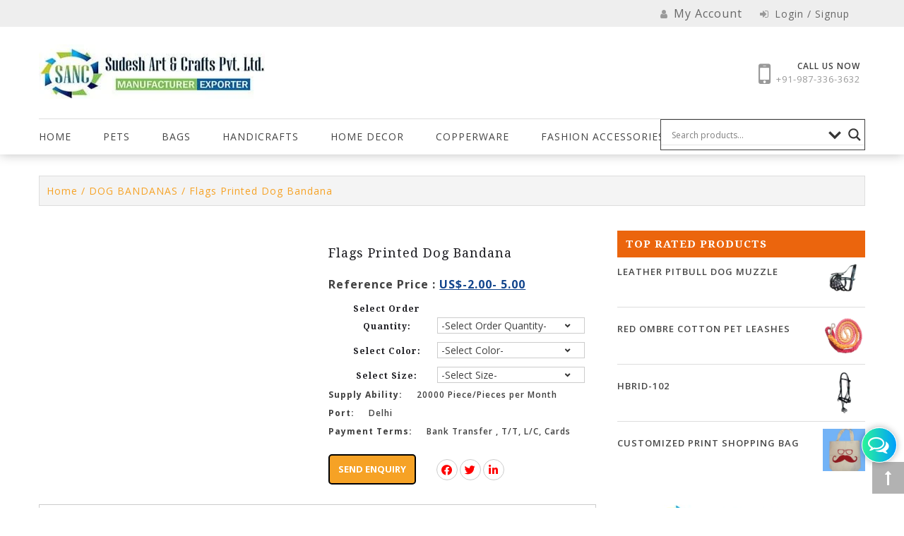

--- FILE ---
content_type: text/html; charset=UTF-8
request_url: https://www.sudesh-artncrafts.com/product/flags-printed-dog-bandana-supplier/
body_size: 54400
content:
<!DOCTYPE html>
<html lang="en-US">
<head>
<meta name="viewport" content="width=device-width, initial-scale=1.0">
<meta charset="UTF-8">
<meta name="robots" content="index, follow">
<meta name="google-site-verification" content="oH0Ba8CkWT2QC-5SzawIA2PdXXBIrwL0kNMr4Awh09w" />
<meta name='robots' content='index, follow, max-image-preview:large, max-snippet:-1, max-video-preview:-1' />
<meta name="description" content="Flags Printed Dog Bandana Supplier Give stunning look to your beloved dog, so try Flag Printed Dog Bandana. Bandanas are particularly customized keeping in" />
<meta property="og:locale" content="en_US" />
<meta property="og:type" content="product" />
<meta property="og:title" content="Flags Printed Dog Bandana Supplier, Cotton Flags Bandanas" />
<meta property="og:description" content="Flags Printed Dog Bandana Supplier Give stunning look to your beloved dog, so try Flag Printed Dog Bandana. Bandanas are particularly customized keeping in mind comfort and style factor which [&hellip;]" />
<meta property="og:url" content="https://www.sudesh-artncrafts.com/product/flags-printed-dog-bandana-supplier/" />
<meta property="article:modified_time" content="2023-09-29T05:57:58+00:00" />
<meta property="og:image" content="https://www.sudesh-artncrafts.com/wp-content/uploads/2018/06/DBAN-116.jpg" />
<meta property="og:image:width" content="570" />
<meta property="og:image:height" content="461" />
<meta property="og:image:type" content="image/jpeg" />
<meta name="twitter:card" content="summary_large_image" />
<meta name="twitter:label1" content="Price" />
<meta name="twitter:data1" content="&#036;&nbsp;1.00" />
<meta name="twitter:label2" content="Availability" />
<meta name="twitter:data2" content="In stock" />
<meta property="product:price:amount" content="1.00" />
<meta property="product:price:currency" content="USD" />
<meta property="og:availability" content="instock" />
<meta property="product:availability" content="instock" />
<meta property="product:retailer_item_id" content="SUDBANDANA006" />
<meta property="product:condition" content="new" />
<meta name="generator" content="WordPress 6.7.4" />
<meta name="generator" content="WooCommerce 9.7.2" />
<meta name="msapplication-TileImage" content="https://www.sudesh-artncrafts.com/wp-content/uploads/2018/10/2018-10-23.png" />



<script id="bv-lazyload-iframe" data-cfasync="false" bv-exclude="true">var __defProp=Object.defineProperty;var __name=(target,value)=>__defProp(target,"name",{value,configurable:!0});var bv_load_iframe_on_user_action=!0,bv_iframe_lazyload_events=["mousemove","click","keydown","wheel","touchmove","touchend"],bv_load_event_executed=!1,bv_user_action_performed=!1;window.addEventListener("load",()=>{bv_load_event_executed=!0,handle_lazyload_iframes()});for(const event of bv_iframe_lazyload_events)window.addEventListener(event,handle_lazyload_events,{once:!0});function handle_lazyload_events(){for(const event of bv_iframe_lazyload_events)window.removeEventListener(event,handle_lazyload_events);bv_user_action_performed=!0,handle_lazyload_iframes()}__name(handle_lazyload_events,"handle_lazyload_events");function set_iframe_element_src(iframe_element){let src_value=iframe_element.getAttribute("bv-data-src");src_value?(src_value.includes("autoplay=1")&&(src_value+="&mute=1"),iframe_element.setAttribute("src",src_value)):console.log("IFRAME_SRC_NOT_FOUND : "+entry)}__name(set_iframe_element_src,"set_iframe_element_src");function handle_lazyload_iframes(){if(!bv_load_iframe_on_user_action&&bv_load_event_executed||bv_load_iframe_on_user_action&&bv_user_action_performed&&bv_load_event_executed)if("IntersectionObserver"in window){let handleIframes2=function(entries){entries.map(entry2=>{entry2.isIntersecting&&(set_iframe_element_src(entry2.target),iframe_observer.unobserve(entry2.target))})};var handleIframes=handleIframes2;__name(handleIframes2,"handleIframes");const iframe_observer=new IntersectionObserver(handleIframes2);document.querySelectorAll(".bv-lazyload-iframe").forEach(iframe_element=>{iframe_observer.observe(iframe_element)})}else document.querySelectorAll(".bv-lazyload-iframe").forEach(iframe_element=>{set_iframe_element_src(iframe_element)})}__name(handle_lazyload_iframes,"handle_lazyload_iframes");
</script>

<script id="bv-lazyload-images" data-cfasync="false" bv-exclude="true">var __defProp=Object.defineProperty;var __name=(target,value)=>__defProp(target,"name",{value,configurable:!0});var bv_lazyload_event_listener="load",bv_lazyload_events=["mousemove","click","keydown","wheel","touchmove","touchend"],bv_use_srcset_attr=!1,bv_style_observer,img_observer,picture_lazy_observer;bv_lazyload_event_listener=="load"?window.addEventListener("load",event=>{handle_lazyload_images()}):bv_lazyload_event_listener=="readystatechange"&&document.addEventListener("readystatechange",event=>{document.readyState==="interactive"&&handle_lazyload_images()});function add_lazyload_image_event_listeners(handle_lazyload_images2){bv_lazyload_events.forEach(function(event){document.addEventListener(event,handle_lazyload_images2,!0)})}__name(add_lazyload_image_event_listeners,"add_lazyload_image_event_listeners");function remove_lazyload_image_event_listeners(){bv_lazyload_events.forEach(function(event){document.removeEventListener(event,handle_lazyload_images,!0)})}__name(remove_lazyload_image_event_listeners,"remove_lazyload_image_event_listeners");function bv_replace_lazyloaded_image_url(element2){let src_value=element2.getAttribute("bv-data-src"),srcset_value=element2.getAttribute("bv-data-srcset"),currentSrc=element2.getAttribute("src");currentSrc&&currentSrc.startsWith("data:image/svg+xml")&&(bv_use_srcset_attr&&srcset_value&&element2.setAttribute("srcset",srcset_value),src_value&&element2.setAttribute("src",src_value))}__name(bv_replace_lazyloaded_image_url,"bv_replace_lazyloaded_image_url");function bv_replace_inline_style_image_url(element2){let bv_style_attr=element2.getAttribute("bv-data-style");if(console.log(bv_style_attr),bv_style_attr){let currentStyles=element2.getAttribute("style")||"",newStyle=currentStyles+(currentStyles?";":"")+bv_style_attr;element2.setAttribute("style",newStyle)}else console.log("BV_STYLE_ATTRIBUTE_NOT_FOUND : "+entry)}__name(bv_replace_inline_style_image_url,"bv_replace_inline_style_image_url");function handleLazyloadImages(entries){entries.map(entry2=>{entry2.isIntersecting&&(bv_replace_lazyloaded_image_url(entry2.target),img_observer.unobserve(entry2.target))})}__name(handleLazyloadImages,"handleLazyloadImages");function handleOnscreenInlineStyleImages(entries){entries.map(entry2=>{entry2.isIntersecting&&(bv_replace_inline_style_image_url(entry2.target),bv_style_observer.unobserve(entry2.target))})}__name(handleOnscreenInlineStyleImages,"handleOnscreenInlineStyleImages");function handlePictureTags(entries){entries.map(entry2=>{entry2.isIntersecting&&(bv_replace_picture_tag_url(entry2.target),picture_lazy_observer.unobserve(entry2.target))})}__name(handlePictureTags,"handlePictureTags");function bv_replace_picture_tag_url(element2){const child_elements=element2.children;for(let i=0;i<child_elements.length;i++){let child_elem=child_elements[i],_srcset=child_elem.getAttribute("bv-data-srcset"),_src=child_elem.getAttribute("bv-data-src");_srcset&&child_elem.setAttribute("srcset",_srcset),_src&&child_elem.setAttribute("src",_src),bv_replace_picture_tag_url(child_elem)}}__name(bv_replace_picture_tag_url,"bv_replace_picture_tag_url"),"IntersectionObserver"in window&&(bv_style_observer=new IntersectionObserver(handleOnscreenInlineStyleImages),img_observer=new IntersectionObserver(handleLazyloadImages),picture_lazy_observer=new IntersectionObserver(handlePictureTags));function handle_lazyload_images(){"IntersectionObserver"in window?(document.querySelectorAll(".bv-lazyload-bg-style").forEach(target_element=>{bv_style_observer.observe(target_element)}),document.querySelectorAll(".bv-lazyload-tag-img").forEach(img_element=>{img_observer.observe(img_element)}),document.querySelectorAll(".bv-lazyload-picture").forEach(picture_element=>{picture_lazy_observer.observe(picture_element)})):(document.querySelectorAll(".bv-lazyload-bg-style").forEach(target_element=>{bv_replace_inline_style_image_url(target_element)}),document.querySelectorAll(".bv-lazyload-tag-img").forEach(target_element=>{bv_replace_lazyloaded_image_url(target_element)}),document.querySelectorAll(".bv-lazyload-picture").forEach(picture_element=>{bv_replace_picture_tag_url(element)}))}__name(handle_lazyload_images,"handle_lazyload_images");
</script>

<script id="bv-dl-scripts-list" data-cfasync="false" bv-exclude="true">
var scriptAttrs = [{"attrs":{"src":"https:\/\/www.sudesh-artncrafts.com\/wp-content\/uploads\/al_opt_content\/SCRIPT\/www.sudesh-artncrafts.com\/.\/wp-content\/themes\/wp-store\/js\/6915a1865612b7aa609fa836\/6915a1865612b7aa609fa836-12b7bf1251e0c9e87a2ab70162af7a15_jquery.min.js","defer":true,"data-cfasync":false,"async":false,"bv_inline_delayed":false},"bv_unique_id":"495SkLHJcXHPquukyZvy","reference":0},{"attrs":{"src":"https:\/\/www.sudesh-artncrafts.com\/wp-content\/uploads\/al_opt_content\/SCRIPT\/www.sudesh-artncrafts.com\/.\/wp-content\/themes\/wp-store\/js\/chatpro-style\/6915a1865612b7aa609fa836\/6915a1865612b7aa609fa836-5f1564c38519e4e29e73a6687778c735_chatpro-style1.js","defer":true,"data-cfasync":false,"async":false,"bv_inline_delayed":false},"bv_unique_id":"klykQ5Rr6tp1DtoE5tDx","reference":1},{"attrs":{"type":"text\/javascript","defer":true,"data-cfasync":false,"bv_inline_delayed":true,"async":false},"bv_unique_id":"4t0yqshlQJCrHqaN1ltJ","reference":2},{"attrs":{"type":"text\/javascript","defer":true,"data-cfasync":false,"bv_inline_delayed":true,"async":false},"bv_unique_id":"hdjFwF6PBzyYBove8sHf","reference":3},{"attrs":{"type":"text\/javascript","defer":true,"data-cfasync":false,"bv_inline_delayed":true,"async":false},"bv_unique_id":"dlCzoqWAEQ2TAOXZ7ocI","reference":4},{"attrs":{"type":"text\/javascript","src":"https:\/\/www.sudesh-artncrafts.com\/wp-content\/uploads\/al_opt_content\/SCRIPT\/www.sudesh-artncrafts.com\/.\/wp-includes\/js\/jquery\/6915a1865612b7aa609fa836\/6915a1865612b7aa609fa836-16cb9084c573484b0cbcd8b282b41204_jquery.min.js?ver=3.7.1","id":"jquery-core-js","defer":true,"data-cfasync":false,"async":false,"bv_inline_delayed":false},"bv_unique_id":"N89JBZvAjVUs5WalkHGG","reference":5},{"attrs":{"type":"text\/javascript","src":"https:\/\/www.sudesh-artncrafts.com\/wp-content\/uploads\/al_opt_content\/SCRIPT\/www.sudesh-artncrafts.com\/.\/wp-includes\/js\/jquery\/6915a1865612b7aa609fa836\/6915a1865612b7aa609fa836-9ffeb32e2d9efbf8f70caabded242267_jquery-migrate.min.js?ver=3.4.1","id":"jquery-migrate-js","defer":true,"data-cfasync":false,"async":false,"bv_inline_delayed":false},"bv_unique_id":"A7abDhq5HKRkPKL8BTzI","reference":6},{"attrs":{"type":"text\/javascript","src":"https:\/\/www.sudesh-artncrafts.com\/wp-content\/uploads\/al_opt_content\/SCRIPT\/www.sudesh-artncrafts.com\/.\/wp-includes\/js\/6915a1865612b7aa609fa836\/6915a1865612b7aa609fa836-6823120876c9afc8929418c9a6f8e343_imagesloaded.min.js?ver=5.0.0","id":"imagesloaded-js","defer":true,"data-cfasync":false,"async":false,"bv_inline_delayed":false},"bv_unique_id":"uz44ItUVOOBQUSdKFDJg","reference":7},{"attrs":{"type":"text\/javascript","src":"https:\/\/www.sudesh-artncrafts.com\/wp-content\/uploads\/al_opt_content\/SCRIPT\/www.sudesh-artncrafts.com\/.\/wp-includes\/js\/6915a1865612b7aa609fa836\/6915a1865612b7aa609fa836-3b3fc826e58fc554108e4a651c9c7848_masonry.min.js?ver=4.2.2","id":"masonry-js","defer":true,"data-cfasync":false,"async":false,"bv_inline_delayed":false},"bv_unique_id":"BU1NQtGHt8DcRzGBO8NC","reference":8},{"attrs":{"type":"text\/javascript","src":"https:\/\/www.sudesh-artncrafts.com\/wp-content\/uploads\/al_opt_content\/SCRIPT\/www.sudesh-artncrafts.com\/.\/wp-content\/plugins\/blog-designer\/public\/js\/6915a1865612b7aa609fa836\/6915a1865612b7aa609fa836-f3c923ff86bbfcb9113a13a5155b199d_ticker.min.js?ver=1.0","id":"ticker-js","defer":true,"data-cfasync":false,"async":false,"bv_inline_delayed":false},"bv_unique_id":"s6lQYsIyBOh6ahrm426N","reference":9},{"attrs":{"type":"text\/javascript","src":"https:\/\/www.sudesh-artncrafts.com\/wp-content\/uploads\/al_opt_content\/SCRIPT\/www.sudesh-artncrafts.com\/.\/wp-content\/plugins\/blog-designer\/public\/js\/6915a1865612b7aa609fa836\/6915a1865612b7aa609fa836-58be369b0e24d0d3d41126d3793b2662_designer.js?ver=1.0","id":"wp-blog-designer-script-js","defer":true,"data-cfasync":false,"async":false,"bv_inline_delayed":false},"bv_unique_id":"iDG44YH1tDc5RD9AIHho","reference":10},{"attrs":{"type":"text\/javascript","src":"https:\/\/www.sudesh-artncrafts.com\/wp-content\/uploads\/al_opt_content\/SCRIPT\/www.sudesh-artncrafts.com\/.\/wp-content\/plugins\/woo-related-products-refresh-on-reload\/public\/js\/6915a1865612b7aa609fa836\/6915a1865612b7aa609fa836-0a9062a928f6825296e6e0ceecd90dc5_woo-related-products-public.js?ver=1.0.0","id":"woo-related-products-js","defer":true,"data-cfasync":false,"async":false,"bv_inline_delayed":false},"bv_unique_id":"iVUpnXtH4n7XRuxoO2pO","reference":11},{"attrs":{"type":"text\/javascript","src":"https:\/\/www.sudesh-artncrafts.com\/wp-content\/uploads\/al_opt_content\/SCRIPT\/www.sudesh-artncrafts.com\/.\/wp-content\/plugins\/woocommerce\/assets\/js\/jquery-blockui\/6915a1865612b7aa609fa836\/6915a1865612b7aa609fa836-ef56117d1bb5cc41aa6bd127a49c7640_jquery.blockUI.min.js?ver=2.7.0-wc.9.7.1","id":"jquery-blockui-js","defer":true,"data-wp-strategy":"defer","data-cfasync":false,"async":false,"bv_inline_delayed":false},"bv_unique_id":"9ZFlbLMXrF96tVIkthfq","reference":12},{"attrs":{"type":"text\/javascript","id":"wc-add-to-cart-js-extra","defer":true,"data-cfasync":false,"bv_inline_delayed":true,"async":false},"bv_unique_id":"SJt4qZ6VAZSybtzNjFQ9","reference":13},{"attrs":{"type":"text\/javascript","src":"https:\/\/www.sudesh-artncrafts.com\/wp-content\/uploads\/al_opt_content\/SCRIPT\/www.sudesh-artncrafts.com\/.\/wp-content\/plugins\/woocommerce\/assets\/js\/frontend\/6915a1865612b7aa609fa836\/6915a1865612b7aa609fa836-d287805a49a165617edb2c8e53108510_add-to-cart.min.js?ver=9.7.1","id":"wc-add-to-cart-js","defer":true,"data-wp-strategy":"defer","data-cfasync":false,"async":false,"bv_inline_delayed":false},"bv_unique_id":"nfaG9IRPxaL9txopxUqk","reference":14},{"attrs":{"defer":true,"data-cfasync":false,"async":false,"type":"text\/javascript","src":"https:\/\/www.sudesh-artncrafts.com\/wp-content\/plugins\/woocommerce\/assets\/js\/zoom\/jquery.zoom.min.js?ver=1.7.21-wc.9.7.2","id":"zoom-js","data-wp-strategy":"defer","bv_inline_delayed":false},"bv_unique_id":"58hAZRGQd1inRekRrp4r","reference":15},{"attrs":{"defer":true,"data-cfasync":false,"async":false,"type":"text\/javascript","src":"https:\/\/www.sudesh-artncrafts.com\/wp-content\/plugins\/woocommerce\/assets\/js\/flexslider\/jquery.flexslider.min.js?ver=2.7.2-wc.9.7.2","id":"flexslider-js","data-wp-strategy":"defer","bv_inline_delayed":false},"bv_unique_id":"n7wuBCVCqrUvV7XuNUom","reference":16},{"attrs":{"type":"text\/javascript","src":"https:\/\/www.sudesh-artncrafts.com\/wp-content\/uploads\/al_opt_content\/SCRIPT\/www.sudesh-artncrafts.com\/.\/wp-content\/plugins\/woocommerce\/assets\/js\/photoswipe\/6915a1865612b7aa609fa836\/6915a1865612b7aa609fa836-8be54ef27129e20478ca502b081a26a9_photoswipe.min.js?ver=4.1.1-wc.9.7.1","id":"photoswipe-js","data-wp-strategy":"defer","defer":true,"data-cfasync":false,"async":false,"bv_inline_delayed":false},"bv_unique_id":"mDXAO6E8FdnVRZjxlCoD","reference":17},{"attrs":{"defer":true,"data-cfasync":false,"async":false,"type":"text\/javascript","src":"https:\/\/www.sudesh-artncrafts.com\/wp-content\/plugins\/woocommerce\/assets\/js\/photoswipe\/photoswipe-ui-default.min.js?ver=4.1.1-wc.9.7.2","id":"photoswipe-ui-default-js","data-wp-strategy":"defer","bv_inline_delayed":false},"bv_unique_id":"6NIcFLI5f6dQhC5hq4lV","reference":18},{"attrs":{"defer":true,"data-cfasync":false,"async":false,"type":"text\/javascript","id":"wc-single-product-js-extra","bv_inline_delayed":true},"bv_unique_id":"K9FEnPtWmSPT4KXwZCwc","reference":19},{"attrs":{"defer":true,"data-cfasync":false,"async":false,"type":"text\/javascript","src":"https:\/\/www.sudesh-artncrafts.com\/wp-content\/plugins\/woocommerce\/assets\/js\/frontend\/single-product.min.js?ver=9.7.2","id":"wc-single-product-js","data-wp-strategy":"defer","bv_inline_delayed":false},"bv_unique_id":"OFfoxUidGOyRtD02XbVV","reference":20},{"attrs":{"type":"text\/javascript","src":"https:\/\/www.sudesh-artncrafts.com\/wp-content\/uploads\/al_opt_content\/SCRIPT\/www.sudesh-artncrafts.com\/.\/wp-content\/plugins\/woocommerce\/assets\/js\/js-cookie\/6915a1865612b7aa609fa836\/6915a1865612b7aa609fa836-691a1e43450e7cda541a3bd6f10fd5db_js.cookie.min.js?ver=2.1.4-wc.9.7.1","id":"js-cookie-js","defer":true,"data-wp-strategy":"defer","data-cfasync":false,"async":false,"bv_inline_delayed":false},"bv_unique_id":"Z1RJdFnJ3T8JAtRcvsin","reference":21},{"attrs":{"type":"text\/javascript","id":"woocommerce-js-extra","defer":true,"data-cfasync":false,"bv_inline_delayed":true,"async":false},"bv_unique_id":"Gv3mmZBraMoZTRxlYEqf","reference":22},{"attrs":{"type":"text\/javascript","src":"https:\/\/www.sudesh-artncrafts.com\/wp-content\/uploads\/al_opt_content\/SCRIPT\/www.sudesh-artncrafts.com\/.\/wp-content\/plugins\/woocommerce\/assets\/js\/frontend\/6915a1865612b7aa609fa836\/6915a1865612b7aa609fa836-8a8e50701dcf4550cfcde58f326d72f6_woocommerce.min.js?ver=9.7.1","id":"woocommerce-js","defer":true,"data-wp-strategy":"defer","data-cfasync":false,"async":false,"bv_inline_delayed":false},"bv_unique_id":"n6FAlg8iq7kqZLhRWvvq","reference":23},{"attrs":{"type":"text\/javascript","src":"https:\/\/www.sudesh-artncrafts.com\/wp-content\/uploads\/al_opt_content\/SCRIPT\/www.sudesh-artncrafts.com\/.\/wp-content\/plugins\/banner-management-for-woocommerce\/public\/js\/6915a1865612b7aa609fa836\/6915a1865612b7aa609fa836-697d69a48e5356f7106e38c09f7f19e0_jquery.bxslider.min.js?ver=2.1","id":"jquery-bxslider-js","defer":true,"data-cfasync":false,"async":false,"bv_inline_delayed":false},"bv_unique_id":"fQRPc4SudTEMmcFrR29I","reference":24},{"attrs":{"type":"text\/javascript","src":"https:\/\/www.sudesh-artncrafts.com\/wp-content\/uploads\/al_opt_content\/SCRIPT\/www.sudesh-artncrafts.com\/.\/wp-content\/plugins\/banner-management-for-woocommerce\/public\/js\/6915a1865612b7aa609fa836\/6915a1865612b7aa609fa836-19ddc051f6109c6713d0616d42b63cb8_woocommerce-category-banner-management-public.min.js?ver=2.1","id":"banner-management-for-woocommerce-public-js-js","defer":true,"data-cfasync":false,"async":false,"bv_inline_delayed":false},"bv_unique_id":"EgeBHyZukZx9rWeXg5PM","reference":25},{"attrs":{"defer":true,"data-cfasync":false,"bv_inline_delayed":true,"type":"text\/javascript","async":false},"bv_unique_id":"9V8f8AZMSgaI0TpzII7K","reference":26},{"attrs":{"defer":true,"data-cfasync":false,"bv_inline_delayed":true,"type":"text\/javascript","async":false},"bv_unique_id":"93Hls39fW9n0RPEyPHhM","reference":27},{"attrs":{"src":"https:\/\/www.sudesh-artncrafts.com\/wp-content\/uploads\/al_opt_content\/SCRIPT\/www.sudesh-artncrafts.com\/.\/wp-content\/themes\/wp-store\/js\/6915a1865612b7aa609fa836\/6915a1865612b7aa609fa836-3d8308804264c5b751f6e54734c46897_bootstrap.min.js","defer":true,"data-cfasync":false,"async":false,"bv_inline_delayed":false},"bv_unique_id":"l1E9D0gUgCzBdjQ2GbdU","reference":28},{"attrs":{"src":"https:\/\/www.sudesh-artncrafts.com\/wp-content\/uploads\/al_opt_content\/SCRIPT\/www.sudesh-artncrafts.com\/.\/wp-content\/themes\/wp-store\/js\/6915a1865612b7aa609fa836\/6915a1865612b7aa609fa836-202e5d8c1816cbc9cea782de5a5d86b7_chatpro-layout.js","defer":true,"data-cfasync":false,"async":false,"bv_inline_delayed":false},"bv_unique_id":"x16ddgfQPe5tKSCsnTmB","reference":29},{"attrs":{"src":"https:\/\/www.sudesh-artncrafts.com\/wp-content\/uploads\/al_opt_content\/SCRIPT\/www.sudesh-artncrafts.com\/.\/wp-content\/themes\/wp-store-child\/js\/6915a1865612b7aa609fa836\/6915a1865612b7aa609fa836-071c509feb5062fffef918b3619bfa29_util.js","defer":true,"data-cfasync":false,"async":false,"bv_inline_delayed":false},"bv_unique_id":"3V20G9sQ0XNzHXMEQLM3","reference":30},{"attrs":{"src":"https:\/\/www.sudesh-artncrafts.com\/wp-content\/uploads\/al_opt_content\/SCRIPT\/www.sudesh-artncrafts.com\/.\/wp-content\/themes\/wp-store-child\/js\/6915a1865612b7aa609fa836\/6915a1865612b7aa609fa836-6c9d0b1c2b7075d49e147798b148df9a_main.js","defer":true,"data-cfasync":false,"async":false,"bv_inline_delayed":false},"bv_unique_id":"rtibI9QPaiQkmqGPSFgo","reference":31},{"attrs":{"type":"text\/javascript","defer":true,"data-cfasync":false,"bv_inline_delayed":true,"async":false},"bv_unique_id":"5FPWjV58P9vfSv6D2juq","reference":32},{"attrs":{"type":"text\/javascript","defer":true,"data-cfasync":false,"bv_inline_delayed":true,"async":false},"bv_unique_id":"rWS5HtwXamNBXjYkGclO","reference":33},{"attrs":{"type":"text\/javascript","defer":true,"data-cfasync":false,"bv_inline_delayed":true,"async":false},"bv_unique_id":"6x1U7hXNSF6znlFfxNZ5","reference":34},{"attrs":{"type":"text\/javascript","src":"https:\/\/www.sudesh-artncrafts.com\/wp-content\/uploads\/al_opt_content\/SCRIPT\/www.sudesh-artncrafts.com\/.\/wp-includes\/js\/dist\/6915a1865612b7aa609fa836\/6915a1865612b7aa609fa836-c6fddbb6be69793478de26fc245b2acf_hooks.min.js?ver=4d63a3d491d11ffd8ac6","id":"wp-hooks-js","defer":true,"data-cfasync":false,"async":false,"bv_inline_delayed":false},"bv_unique_id":"IgU4mHxpRsBGUVcEBV9l","reference":35},{"attrs":{"type":"text\/javascript","src":"https:\/\/www.sudesh-artncrafts.com\/wp-content\/uploads\/al_opt_content\/SCRIPT\/www.sudesh-artncrafts.com\/.\/wp-includes\/js\/dist\/6915a1865612b7aa609fa836\/6915a1865612b7aa609fa836-a8127c1a87bb4f99edbeec7c37311dcd_i18n.min.js?ver=5e580eb46a90c2b997e6","id":"wp-i18n-js","defer":true,"data-cfasync":false,"async":false,"bv_inline_delayed":false},"bv_unique_id":"H31qlpBBm3dmJC0WH2DF","reference":36},{"attrs":{"type":"text\/javascript","id":"wp-i18n-js-after","defer":true,"data-cfasync":false,"bv_inline_delayed":true,"async":false},"bv_unique_id":"885xJvlnHpMIWiiljFFL","reference":37},{"attrs":{"type":"text\/javascript","src":"https:\/\/www.sudesh-artncrafts.com\/wp-content\/uploads\/al_opt_content\/SCRIPT\/www.sudesh-artncrafts.com\/.\/wp-content\/plugins\/contact-form-7\/includes\/swv\/js\/6915a1865612b7aa609fa836\/6915a1865612b7aa609fa836-96e7dc3f0e8559e4a3f3ca40b17ab9c3_index.js?ver=6.0.6","id":"swv-js","defer":true,"data-cfasync":false,"async":false,"bv_inline_delayed":false},"bv_unique_id":"Fm8f3iO7JhHXES5LK0uw","reference":38},{"attrs":{"type":"text\/javascript","id":"contact-form-7-js-before","defer":true,"data-cfasync":false,"bv_inline_delayed":true,"async":false},"bv_unique_id":"xKkcU0KmqJClAvo7lwtb","reference":39},{"attrs":{"type":"text\/javascript","src":"https:\/\/www.sudesh-artncrafts.com\/wp-content\/uploads\/al_opt_content\/SCRIPT\/www.sudesh-artncrafts.com\/.\/wp-content\/plugins\/contact-form-7\/includes\/js\/6915a1865612b7aa609fa836\/6915a1865612b7aa609fa836-2912c657d0592cc532dff73d0d2ce7bb_index.js?ver=6.0.6","id":"contact-form-7-js","defer":true,"data-cfasync":false,"async":false,"bv_inline_delayed":false},"bv_unique_id":"gZdS1L6puiptepaa1s9H","reference":40},{"attrs":{"type":"text\/javascript","src":"https:\/\/www.sudesh-artncrafts.com\/wp-content\/uploads\/al_opt_content\/SCRIPT\/www.sudesh-artncrafts.com\/.\/wp-content\/plugins\/woo-related-products-refresh-on-reload\/public\/owl-carousel\/6915a1865612b7aa609fa836\/6915a1865612b7aa609fa836-88d0fe722f04973e2888b58a63aa0570_owl.carousel.min.js?ver=700101-00000","id":"owl-carousel-js","defer":true,"data-cfasync":false,"async":false,"bv_inline_delayed":false},"bv_unique_id":"I6zj9ukuUfTalLs4ZBvJ","reference":41},{"attrs":{"type":"text\/javascript","src":"https:\/\/cdnjs.cloudflare.com\/ajax\/libs\/photoswipe\/5.3.6\/photoswipe-ui-default.min.js?ver=5.3.6","id":"photoswipe-ui-js","defer":true,"data-cfasync":false,"async":false,"bv_inline_delayed":false},"bv_unique_id":"I8c8P1d6EnbXcdI812H1","reference":42},{"attrs":{"type":"text\/javascript","src":"https:\/\/www.sudesh-artncrafts.com\/wp-content\/uploads\/al_opt_content\/SCRIPT\/www.sudesh-artncrafts.com\/.\/wp-content\/themes\/wp-store\/js\/6915a1865612b7aa609fa836\/6915a1865612b7aa609fa836-34ffb5a75b7e4e0b1fe3ca42abbccfa5_navigation.js?ver=20151215","id":"wp-store-navigation-js","defer":true,"data-cfasync":false,"async":false,"bv_inline_delayed":false},"bv_unique_id":"A492AD75phNlPXo7K26Y","reference":43},{"attrs":{"type":"text\/javascript","src":"https:\/\/www.sudesh-artncrafts.com\/wp-content\/uploads\/al_opt_content\/SCRIPT\/www.sudesh-artncrafts.com\/.\/wp-content\/themes\/wp-store\/js\/6915a1865612b7aa609fa836\/6915a1865612b7aa609fa836-c29b9c67eb69f593acfce7cec1b34f7c_skip-link-focus-fix.js?ver=20151215","id":"wp-store-skip-link-focus-fix-js","defer":true,"data-cfasync":false,"async":false,"bv_inline_delayed":false},"bv_unique_id":"VmPo29UTemPlve9yeSpF","reference":44},{"attrs":{"type":"text\/javascript","src":"https:\/\/www.sudesh-artncrafts.com\/wp-content\/uploads\/al_opt_content\/SCRIPT\/www.sudesh-artncrafts.com\/.\/wp-content\/themes\/wp-store\/js\/6915a1865612b7aa609fa836\/6915a1865612b7aa609fa836-c1a79ea184d48eac08037a68032ee093_owl.carousel.js?ver=2.3.4","id":"wp-store-owl-js","defer":true,"data-cfasync":false,"async":false,"bv_inline_delayed":false},"bv_unique_id":"0VgOiDB2aDH6uLeRoC8w","reference":45},{"attrs":{"type":"text\/javascript","src":"https:\/\/www.sudesh-artncrafts.com\/wp-content\/uploads\/al_opt_content\/SCRIPT\/www.sudesh-artncrafts.com\/.\/wp-content\/themes\/wp-store\/js\/6915a1865612b7aa609fa836\/6915a1865612b7aa609fa836-df038a9bf33644b4e2bbb37c9ecb3f47_slick.js?ver=1.5.0","id":"wp-store-slick-js","defer":true,"data-cfasync":false,"async":false,"bv_inline_delayed":false},"bv_unique_id":"rFiSm874xPReJnR8GQBu","reference":46},{"attrs":{"type":"text\/javascript","src":"https:\/\/www.sudesh-artncrafts.com\/wp-content\/uploads\/al_opt_content\/SCRIPT\/www.sudesh-artncrafts.com\/.\/wp-content\/themes\/wp-store\/js\/6915a1865612b7aa609fa836\/6915a1865612b7aa609fa836-5e77c1395ca24eef562a2a0b4bf5c2fb_jquery.fancybox.min.js?ver=1.3.4","id":"wp-store-fancybox-js","defer":true,"data-cfasync":false,"async":false,"bv_inline_delayed":false},"bv_unique_id":"PZ7YUXyTjFKluPXAoUeZ","reference":47},{"attrs":{"type":"text\/javascript","src":"https:\/\/www.sudesh-artncrafts.com\/wp-content\/uploads\/al_opt_content\/SCRIPT\/www.sudesh-artncrafts.com\/.\/wp-content\/themes\/wp-store\/js\/6915a1865612b7aa609fa836\/6915a1865612b7aa609fa836-f4ecc3ed94da272fbcd1c8715751a211_jquery.mCustomScrollbar.concat.min.js?ver=20120206","id":"wp-store-cscrollbar-concat-js","defer":true,"data-cfasync":false,"async":false,"bv_inline_delayed":false},"bv_unique_id":"FNH181WYvlK6DO4TQ2uO","reference":48},{"attrs":{"type":"text\/javascript","src":"https:\/\/www.sudesh-artncrafts.com\/wp-content\/uploads\/al_opt_content\/SCRIPT\/www.sudesh-artncrafts.com\/.\/wp-content\/themes\/wp-store\/js\/6915a1865612b7aa609fa836\/6915a1865612b7aa609fa836-41bed9481111721f93d7020ee08e192e_custom.js?ver=20160604","id":"wp-store-custom-js","defer":true,"data-cfasync":false,"async":false,"bv_inline_delayed":false},"bv_unique_id":"CeQc0Dk7RqfcLaWXjOcN","reference":49},{"attrs":{"type":"text\/javascript","id":"wd-asl-ajaxsearchlite-js-before","defer":true,"data-cfasync":false,"bv_inline_delayed":true,"async":false},"bv_unique_id":"TI6KVGXv3cNtHMQ5EAn2","reference":50},{"attrs":{"type":"text\/javascript","src":"https:\/\/www.sudesh-artncrafts.com\/wp-content\/uploads\/al_opt_content\/SCRIPT\/www.sudesh-artncrafts.com\/.\/wp-content\/plugins\/ajax-search-lite\/js\/min\/plugin\/merged\/6915a1865612b7aa609fa836\/6915a1865612b7aa609fa836-c3f551fe057f2a9a9b288bf7cc9fb40a_asl.min.js?ver=4780","id":"wd-asl-ajaxsearchlite-js","defer":true,"data-cfasync":false,"async":false,"bv_inline_delayed":false},"bv_unique_id":"U7x16LAKfKgjZl42IzyR","reference":51},{"attrs":{"type":"text\/javascript","src":"https:\/\/www.sudesh-artncrafts.com\/wp-content\/uploads\/al_opt_content\/SCRIPT\/www.sudesh-artncrafts.com\/.\/wp-content\/plugins\/social-icons-widget-by-wpzoom\/assets\/js\/6915a1865612b7aa609fa836\/6915a1865612b7aa609fa836-6442171da4dc4093819153e31fe5d513_social-icons-widget-frontend.js?ver=1762970662","id":"zoom-social-icons-widget-frontend-js","defer":true,"data-cfasync":false,"async":false,"bv_inline_delayed":false},"bv_unique_id":"ZGayRTYpCKK4T7a1WHT7","reference":52},{"attrs":{"type":"text\/javascript","src":"https:\/\/www.sudesh-artncrafts.com\/wp-content\/uploads\/al_opt_content\/SCRIPT\/www.sudesh-artncrafts.com\/.\/wp-content\/plugins\/woocommerce\/assets\/js\/sourcebuster\/6915a1865612b7aa609fa836\/6915a1865612b7aa609fa836-fc06080ebf979384eaf92a5f1cd7a50b_sourcebuster.min.js?ver=9.7.1","id":"sourcebuster-js-js","defer":true,"data-cfasync":false,"async":false,"bv_inline_delayed":false},"bv_unique_id":"Xl9N2UV9P9IP1m0x5SEN","reference":53},{"attrs":{"type":"text\/javascript","id":"wc-order-attribution-js-extra","defer":true,"data-cfasync":false,"bv_inline_delayed":true,"async":false},"bv_unique_id":"LC5Pm75ZT9j24f1ZoATa","reference":54},{"attrs":{"type":"text\/javascript","src":"https:\/\/www.sudesh-artncrafts.com\/wp-content\/uploads\/al_opt_content\/SCRIPT\/www.sudesh-artncrafts.com\/.\/wp-content\/plugins\/woocommerce\/assets\/js\/frontend\/6915a1865612b7aa609fa836\/6915a1865612b7aa609fa836-9cf70b7d6f2cc90cba9ee4f76eeaa92c_order-attribution.min.js?ver=9.7.1","id":"wc-order-attribution-js","defer":true,"data-cfasync":false,"async":false,"bv_inline_delayed":false},"bv_unique_id":"6wmm179BUWPnv0lTfDTr","reference":55},{"attrs":{"type":"text\/javascript","src":"https:\/\/www.sudesh-artncrafts.com\/wp-content\/uploads\/al_opt_content\/SCRIPT\/www.sudesh-artncrafts.com\/.\/wp-includes\/js\/jquery\/ui\/6915a1865612b7aa609fa836\/6915a1865612b7aa609fa836-6bdd4dca7cb09218e1860e6e0ca8a823_effect.min.js?ver=1.13.3","id":"jquery-effects-core-js","defer":true,"data-cfasync":false,"async":false,"bv_inline_delayed":false},"bv_unique_id":"TOB8UdnciQpAR2qSulUl","reference":56},{"attrs":{"type":"text\/javascript","src":"https:\/\/www.sudesh-artncrafts.com\/wp-content\/uploads\/al_opt_content\/SCRIPT\/www.sudesh-artncrafts.com\/.\/wp-includes\/js\/jquery\/ui\/6915a1865612b7aa609fa836\/6915a1865612b7aa609fa836-8fbc22c79d40119dde9a5d16897002b9_core.min.js?ver=1.13.3","id":"jquery-ui-core-js","defer":true,"data-cfasync":false,"async":false,"bv_inline_delayed":false},"bv_unique_id":"5J5U4tuAzpbnoFQk8JFt","reference":57},{"attrs":{"type":"text\/javascript","id":"xoo-wsc-main-js-js-extra","defer":true,"data-cfasync":false,"bv_inline_delayed":true,"async":false},"bv_unique_id":"G5w6elesZpQEVZRoUWxL","reference":58},{"attrs":{"type":"text\/javascript","src":"https:\/\/www.sudesh-artncrafts.com\/wp-content\/uploads\/al_opt_content\/SCRIPT\/www.sudesh-artncrafts.com\/.\/wp-content\/plugins\/woocommerce-side-cart-premium\/assets\/js\/6915a1865612b7aa609fa836\/6915a1865612b7aa609fa836-7ad9b3f6266092c82e767049ab650c04_xoo-wsc-main.js?ver=3.2","id":"xoo-wsc-main-js-js","defer":true,"data-cfasync":false,"async":false,"bv_inline_delayed":false},"bv_unique_id":"XuwJPMi893FZKUJevcn6","reference":59},{"attrs":{"type":"text\/javascript","id":"gt_widget_script_22162865-js-before","defer":true,"data-cfasync":false,"bv_inline_delayed":true,"async":false},"bv_unique_id":"CLQyiIrLREaogSkersNq","reference":60},{"attrs":{"defer":true,"data-cfasync":false,"async":false,"src":"https:\/\/www.sudesh-artncrafts.com\/wp-content\/plugins\/gtranslate\/js\/dropdown.js?ver=6.7.4","data-no-optimize":"1","data-no-minify":"1","data-gt-orig-url":"\/product\/flags-printed-dog-bandana-supplier\/","data-gt-orig-domain":"www.sudesh-artncrafts.com","data-gt-widget-id":"22162865","bv_inline_delayed":false},"bv_unique_id":"7qvrRAAao8oIh8GWp8PS","reference":61},{"attrs":{"type":"text\/javascript","id":"wc-cart-fragments-js-extra","defer":true,"data-cfasync":false,"bv_inline_delayed":true,"async":false},"bv_unique_id":"mhCzepCoaI5xdJ7ePafx","reference":62},{"attrs":{"type":"text\/javascript","src":"https:\/\/www.sudesh-artncrafts.com\/wp-content\/uploads\/al_opt_content\/SCRIPT\/www.sudesh-artncrafts.com\/.\/wp-content\/plugins\/woocommerce\/assets\/js\/frontend\/6915a1865612b7aa609fa836\/6915a1865612b7aa609fa836-ae52867db002b2f95a21b85b3b518a04_cart-fragments.min.js?ver=9.7.1","id":"wc-cart-fragments-js","defer":true,"data-wp-strategy":"defer","data-cfasync":false,"async":false,"bv_inline_delayed":false},"bv_unique_id":"LDVbxVQWE97vQ6DJBqGr","reference":63},{"attrs":{"defer":true,"data-cfasync":false,"async":false,"type":"text\/javascript","src":"https:\/\/www.sudesh-artncrafts.com\/wp-includes\/js\/jquery\/ui\/mouse.min.js?ver=1.13.3","id":"jquery-ui-mouse-js","bv_inline_delayed":false},"bv_unique_id":"Zmq5aVQlyE5XIkYBe72t","reference":64},{"attrs":{"defer":true,"data-cfasync":false,"async":false,"type":"text\/javascript","src":"https:\/\/www.sudesh-artncrafts.com\/wp-includes\/js\/jquery\/ui\/resizable.min.js?ver=1.13.3","id":"jquery-ui-resizable-js","bv_inline_delayed":false},"bv_unique_id":"pfLl4TwU4MWfjXbBObQz","reference":65},{"attrs":{"defer":true,"data-cfasync":false,"async":false,"type":"text\/javascript","src":"https:\/\/www.sudesh-artncrafts.com\/wp-includes\/js\/jquery\/ui\/draggable.min.js?ver=1.13.3","id":"jquery-ui-draggable-js","bv_inline_delayed":false},"bv_unique_id":"89OUkB1lQrPZvnI0mxEr","reference":66},{"attrs":{"defer":true,"data-cfasync":false,"async":false,"type":"text\/javascript","src":"https:\/\/www.sudesh-artncrafts.com\/wp-includes\/js\/jquery\/ui\/controlgroup.min.js?ver=1.13.3","id":"jquery-ui-controlgroup-js","bv_inline_delayed":false},"bv_unique_id":"NIfjfeNWtqLxp3a67Jnt","reference":67},{"attrs":{"defer":true,"data-cfasync":false,"async":false,"type":"text\/javascript","src":"https:\/\/www.sudesh-artncrafts.com\/wp-includes\/js\/jquery\/ui\/checkboxradio.min.js?ver=1.13.3","id":"jquery-ui-checkboxradio-js","bv_inline_delayed":false},"bv_unique_id":"Vm8cU6qH7ARuixsZQAbY","reference":68},{"attrs":{"defer":true,"data-cfasync":false,"async":false,"type":"text\/javascript","src":"https:\/\/www.sudesh-artncrafts.com\/wp-includes\/js\/jquery\/ui\/button.min.js?ver=1.13.3","id":"jquery-ui-button-js","bv_inline_delayed":false},"bv_unique_id":"KM2tY50mcTtseZjxsF9Q","reference":69},{"attrs":{"defer":true,"data-cfasync":false,"async":false,"type":"text\/javascript","src":"https:\/\/www.sudesh-artncrafts.com\/wp-includes\/js\/jquery\/ui\/dialog.min.js?ver=1.13.3","id":"jquery-ui-dialog-js","bv_inline_delayed":false},"bv_unique_id":"5YzJG1MA22BwNz2QJdtc","reference":70},{"attrs":{"defer":true,"data-cfasync":false,"async":false,"type":"text\/javascript","src":"https:\/\/www.sudesh-artncrafts.com\/wp-content\/plugins\/product-enquiry-for-woocommerce\/assets\/common\/js\/wdm_jquery.validate.min.js?ver=3.2.1","id":"wdm-validate-js","bv_inline_delayed":false},"bv_unique_id":"p2oWNtKTDzZcyWaLIEix","reference":71},{"attrs":{"defer":true,"data-cfasync":false,"async":false,"type":"text\/javascript","id":"wdm-contact-js-extra","bv_inline_delayed":true},"bv_unique_id":"mLHJcnjtHqerNtv2rIrE","reference":72},{"attrs":{"defer":true,"data-cfasync":false,"async":false,"type":"text\/javascript","src":"https:\/\/www.sudesh-artncrafts.com\/wp-content\/plugins\/product-enquiry-for-woocommerce\/assets\/public\/js\/enquiry_validate.js?ver=3.2.1","id":"wdm-contact-js","bv_inline_delayed":false},"bv_unique_id":"Xttw4PzoeWUdUIKVQM4d","reference":73},{"attrs":{"type":"text\/javascript","defer":true,"data-cfasync":false,"bv_inline_delayed":true,"async":false},"bv_unique_id":"sEquDGbS3Xsxer4mlFkW","reference":74},{"attrs":{"defer":true,"data-cfasync":false,"async":false,"type":"text\/javascript","bv_inline_delayed":true},"bv_unique_id":"CZ0HEmipnFi3WBmu6CnL","reference":75},{"attrs":{"src":"data:text\/javascript;base64, [base64]","id":"bv-trigger-listener","type":"text\/javascript","defer":true,"async":false},"bv_unique_id":"d6fe9c24159ed4a27d224d91c70f8fdc","reference":100000000}];
</script>
<script id="bv-web-worker" type="javascript/worker" data-cfasync="false" bv-exclude="true">var __defProp=Object.defineProperty;var __name=(target,value)=>__defProp(target,"name",{value,configurable:!0});self.onmessage=function(e){var counter=e.data.fetch_urls.length;e.data.fetch_urls.forEach(function(fetch_url){loadUrl(fetch_url,function(){console.log("DONE: "+fetch_url),counter=counter-1,counter===0&&self.postMessage({status:"SUCCESS"})})})};async function loadUrl(fetch_url,callback){try{var request=new Request(fetch_url,{mode:"no-cors",redirect:"follow"});await fetch(request),callback()}catch(fetchError){console.log("Fetch Error loading URL:",fetchError);try{var xhr=new XMLHttpRequest;xhr.onerror=callback,xhr.onload=callback,xhr.responseType="blob",xhr.open("GET",fetch_url,!0),xhr.send()}catch(xhrError){console.log("XHR Error loading URL:",xhrError),callback()}}}__name(loadUrl,"loadUrl");
</script>
<script id="bv-web-worker-handler" data-cfasync="false" bv-exclude="true">var __defProp=Object.defineProperty;var __name=(target,value)=>__defProp(target,"name",{value,configurable:!0});if(typeof scriptAttrs<"u"&&Array.isArray(scriptAttrs)&&scriptAttrs.length>0){const lastElement=scriptAttrs[scriptAttrs.length-1];if(lastElement.attrs&&lastElement.attrs.id==="bv-trigger-listener"){var bv_custom_ready_state_value="loading";Object.defineProperty(document,"readyState",{get:__name(function(){return bv_custom_ready_state_value},"get"),set:__name(function(){},"set")})}}if(typeof scriptAttrs>"u"||!Array.isArray(scriptAttrs))var scriptAttrs=[];if(typeof linkStyleAttrs>"u"||!Array.isArray(linkStyleAttrs))var linkStyleAttrs=[];function isMobileDevice(){return window.innerWidth<=500}__name(isMobileDevice,"isMobileDevice");var js_dom_loaded=!1;document.addEventListener("DOMContentLoaded",()=>{js_dom_loaded=!0});const EVENTS=["mousemove","click","keydown","wheel","touchmove","touchend"];var scriptUrls=[],styleUrls=[],bvEventCalled=!1,workerFinished=!1,functionExec=!1,scriptsInjected=!1,stylesInjected=!1,bv_load_event_fired=!1,autoInjectTimerStarted=!1;const BV_AUTO_INJECT_ENABLED=!0,BV_DESKTOP_AUTO_INJECT_DELAY=1e3,BV_MOBILE_AUTO_INJECT_DELAY=4e3,BV_WORKER_TIMEOUT_DURATION=3e3;scriptAttrs.forEach((scriptAttr,index)=>{scriptAttr.attrs.src&&!scriptAttr.attrs.src.includes("data:text/javascript")&&(scriptUrls[index]=scriptAttr.attrs.src)}),linkStyleAttrs.forEach((linkAttr,index)=>{styleUrls[index]=linkAttr.attrs.href});var fetchUrls=scriptUrls.concat(styleUrls);function addEventListeners(bvEventHandler2){EVENTS.forEach(function(event){document.addEventListener(event,bvEventFired,!0),document.addEventListener(event,bvEventHandler2,!0)})}__name(addEventListeners,"addEventListeners");function removeEventListeners(){EVENTS.forEach(function(event){document.removeEventListener(event,bvEventHandler,!0)})}__name(removeEventListeners,"removeEventListeners");function bvEventFired(){bvEventCalled||(bvEventCalled=!0,workerFinished=!0)}__name(bvEventFired,"bvEventFired");function bvGetElement(attributes,element){Object.keys(attributes).forEach(function(attr){attr==="async"?element.async=attributes[attr]:attr==="innerHTML"?element.innerHTML=atob(attributes[attr]):element.setAttribute(attr,attributes[attr])})}__name(bvGetElement,"bvGetElement");function bvAddElement(attr,element){var attributes=attr.attrs;if(attributes.bv_inline_delayed){let bvScriptId=attr.bv_unique_id,bvScriptElement=document.querySelector("[bv_unique_id='"+bvScriptId+"']");bvScriptElement?(!attributes.innerHTML&&!attributes.src&&bvScriptElement.textContent.trim()!==""&&(attributes.src="data:text/javascript;base64, "+btoa(unescape(encodeURIComponent(bvScriptElement.textContent)))),bvGetElement(attributes,element),bvScriptElement.after(element)):console.log(`Script not found for ${bvScriptId}`)}else{bvGetElement(attributes,element);var templateId=attr.bv_unique_id,targetElement=document.querySelector("[id='"+templateId+"']");targetElement&&targetElement.after(element)}}__name(bvAddElement,"bvAddElement");function injectStyles(){if(stylesInjected){console.log("Styles already injected, skipping");return}stylesInjected=!0,document.querySelectorAll('style[type="bv_inline_delayed_css"], template[id]').forEach(element=>{if(element.tagName.toLowerCase()==="style"){var new_style=document.createElement("style");new_style.type="text/css",new_style.textContent=element.textContent,element.after(new_style),new_style.parentNode?element.remove():console.log("PARENT NODE NOT FOUND")}else if(element.tagName.toLowerCase()==="template"){var templateId=element.id,linkStyleAttr=linkStyleAttrs.find(attr=>attr.bv_unique_id===templateId);if(linkStyleAttr){var link=document.createElement("link");bvAddElement(linkStyleAttr,link),element.parentNode&&element.parentNode.replaceChild(link,element),console.log("EXTERNAL STYLE ADDED")}else console.log(`No linkStyleAttr found for template ID ${templateId}`)}}),linkStyleAttrs.forEach((linkStyleAttr,index)=>{console.log("STYLE ADDED");var element=document.createElement("link");bvAddElement(linkStyleAttr,element)})}__name(injectStyles,"injectStyles");function injectScripts(){if(scriptsInjected){console.log("Scripts already injected, skipping");return}scriptsInjected=!0;let last_script_element;scriptAttrs.forEach((scriptAttr,index)=>{if(bv_custom_ready_state_value==="loading"&&scriptAttr.attrs&&scriptAttr.attrs.is_first_defer_element===!0)if(last_script_element){const readyStateScript=document.createElement("script");readyStateScript.src="data:text/javascript;base64, "+btoa(unescape(encodeURIComponent("bv_custom_ready_state_value = 'interactive';"))),readyStateScript.async=!1,last_script_element.after(readyStateScript)}else bv_custom_ready_state_value="interactive",console.log('Ready state manually set to "interactive"');console.log("JS ADDED");var element=document.createElement("script");last_script_element=element,bvAddElement(scriptAttr,element)})}__name(injectScripts,"injectScripts");function bvEventHandler(){console.log("EVENT FIRED"),js_dom_loaded&&bvEventCalled&&workerFinished&&!functionExec&&(functionExec=!0,injectStyles(),injectScripts(),removeEventListeners())}__name(bvEventHandler,"bvEventHandler");function autoInjectScriptsAfterLoad(){js_dom_loaded&&workerFinished&&!scriptsInjected&&!stylesInjected&&(console.log("Auto-injecting styles and scripts after timer"),injectStyles(),injectScripts())}__name(autoInjectScriptsAfterLoad,"autoInjectScriptsAfterLoad");function startAutoInjectTimer(){if(BV_AUTO_INJECT_ENABLED&&!autoInjectTimerStarted&&bv_load_event_fired&&!bvEventCalled){autoInjectTimerStarted=!0;var delay=isMobileDevice()?BV_MOBILE_AUTO_INJECT_DELAY:BV_DESKTOP_AUTO_INJECT_DELAY;console.log("Starting auto-inject timer with delay: "+delay+"ms"),setTimeout(function(){autoInjectScriptsAfterLoad()},delay)}}__name(startAutoInjectTimer,"startAutoInjectTimer"),addEventListeners(bvEventHandler);var requestObject=window.URL||window.webkitURL,bvWorker=new Worker(requestObject.createObjectURL(new Blob([document.getElementById("bv-web-worker").textContent],{type:"text/javascript"})));bvWorker.onmessage=function(e){e.data.status==="SUCCESS"&&(console.log("WORKER_FINISHED"),workerFinished=!0,bvEventHandler(),startAutoInjectTimer())},addEventListener("load",()=>{bvEventHandler(),bv_call_fetch_urls(),bv_load_event_fired=!0});function bv_call_fetch_urls(){!bv_load_event_fired&&!workerFinished&&(bvWorker.postMessage({fetch_urls:fetchUrls}),bv_initiate_worker_timer())}__name(bv_call_fetch_urls,"bv_call_fetch_urls"),setTimeout(function(){bv_call_fetch_urls()},5e3);function bv_initiate_worker_timer(){setTimeout(function(){workerFinished||(console.log("WORKER_TIMEDOUT"),workerFinished=!0,bvWorker.terminate()),bvEventHandler(),startAutoInjectTimer()},BV_WORKER_TIMEOUT_DURATION)}__name(bv_initiate_worker_timer,"bv_initiate_worker_timer");
</script>

	
	
	
         
	<link rel="profile" href="https://gmpg.org/xfn/11">
	<link rel="pingback" href="https://www.sudesh-artncrafts.com/xmlrpc.php">
      	
	<link rel="stylesheet" type="text/css" href="https://www.sudesh-artncrafts.com/wp-content/themes/wp-store/css/google-font-.css">
  	
	
	<link rel="stylesheet" type="text/css" href="https://www.sudesh-artncrafts.com/wp-content/themes/wp-store/css/font-awesome.min.css">
	
	<link rel="stylesheet" type="text/css" href="https://www.sudesh-artncrafts.com/wp-content/themes/wp-store/css/bootstrap.min.css">
	
	<link rel="stylesheet" type="text/css" href="https://www.sudesh-artncrafts.com/wp-content/themes/wp-store/css/animate.min.css">
	
	
	<link rel="stylesheet" type="text/css" href="https://www.sudesh-artncrafts.com/wp-content/themes/wp-store/css/chatpro-layout.css"/>

	
	<link rel="stylesheet" type="text/css" href="https://www.sudesh-artncrafts.com/wp-content/themes/wp-store/css/chatpro-style/chatpro-style1.css"/>

	
	<link id="cp-color" rel="stylesheet" href="https://www.sudesh-artncrafts.com/wp-content/themes/wp-store/css/chatpro-colors/color-blue.css">
	
	  <link rel="stylesheet" href="https://www.sudesh-artncrafts.com/wp-content/themes/wp-store-child/css/style.css">

	
	
	<template id="495SkLHJcXHPquukyZvy"></template> 
		
	
	<template id="klykQ5Rr6tp1DtoE5tDx"></template>
	<script type="bv_inline_delayed_js" bv_unique_id="4t0yqshlQJCrHqaN1ltJ" defer="1" data-cfasync="" bv_inline_delayed="1" async="">var yith_wcwl_plugin_ajax_web_url = 'https://www.sudesh-artncrafts.com/wp-admin/admin-ajax.php';</script>
	
	<style>img:is([sizes="auto" i], [sizes^="auto," i]) { contain-intrinsic-size: 3000px 1500px }</style>
	
	
	<title>Flags Printed Dog Bandana Supplier, Cotton Flags Bandanas</title>
	
	<link rel="canonical" href="https://www.sudesh-artncrafts.com/product/flags-printed-dog-bandana-supplier/" />
	
	
	
	
	
	
	
	
	
	
	
	
	
	
	
	<script type="application/ld+json" class="yoast-schema-graph">{"@context":"https://schema.org","@graph":[{"@type":["WebPage","ItemPage"],"@id":"https://www.sudesh-artncrafts.com/product/flags-printed-dog-bandana-supplier/","url":"https://www.sudesh-artncrafts.com/product/flags-printed-dog-bandana-supplier/","name":"Flags Printed Dog Bandana Supplier, Cotton Flags Bandanas","isPartOf":{"@id":"https://www.sudesh-artncrafts.com/#website"},"primaryImageOfPage":{"@id":"https://www.sudesh-artncrafts.com/product/flags-printed-dog-bandana-supplier/#primaryimage"},"image":{"@id":"https://www.sudesh-artncrafts.com/product/flags-printed-dog-bandana-supplier/#primaryimage"},"thumbnailUrl":"https://www.sudesh-artncrafts.com/wp-content/uploads/2018/06/DBAN-116.jpg","breadcrumb":{"@id":"https://www.sudesh-artncrafts.com/product/flags-printed-dog-bandana-supplier/#breadcrumb"},"inLanguage":"en-US","potentialAction":{"@type":"BuyAction","target":"https://www.sudesh-artncrafts.com/product/flags-printed-dog-bandana-supplier/"}},{"@type":"ImageObject","inLanguage":"en-US","@id":"https://www.sudesh-artncrafts.com/product/flags-printed-dog-bandana-supplier/#primaryimage","url":"https://www.sudesh-artncrafts.com/wp-content/uploads/2018/06/DBAN-116.jpg","contentUrl":"https://www.sudesh-artncrafts.com/wp-content/uploads/2018/06/DBAN-116.jpg","width":570,"height":461,"caption":"Flags Printed Dog Bandana"},{"@type":"BreadcrumbList","@id":"https://www.sudesh-artncrafts.com/product/flags-printed-dog-bandana-supplier/#breadcrumb","itemListElement":[{"@type":"ListItem","position":1,"name":"Shop","item":"https://www.sudesh-artncrafts.com/shop/"},{"@type":"ListItem","position":2,"name":"Flags Printed Dog Bandana"}]},{"@type":"WebSite","@id":"https://www.sudesh-artncrafts.com/#website","url":"https://www.sudesh-artncrafts.com/","name":"https://www.sudesh-artncrafts.com","description":"","publisher":{"@id":"https://www.sudesh-artncrafts.com/#organization"},"potentialAction":[{"@type":"SearchAction","target":{"@type":"EntryPoint","urlTemplate":"https://www.sudesh-artncrafts.com/?s={search_term_string}"},"query-input":{"@type":"PropertyValueSpecification","valueRequired":true,"valueName":"search_term_string"}}],"inLanguage":"en-US"},{"@type":"Organization","@id":"https://www.sudesh-artncrafts.com/#organization","name":"https://www.sudesh-artncrafts.com","url":"https://www.sudesh-artncrafts.com/","logo":{"@type":"ImageObject","inLanguage":"en-US","@id":"https://www.sudesh-artncrafts.com/#/schema/logo/image/","url":"https://www.sudesh-artncrafts.com/wp-content/uploads/2018/09/cropped-Sudesh-Logo-1.jpg","contentUrl":"https://www.sudesh-artncrafts.com/wp-content/uploads/2018/09/cropped-Sudesh-Logo-1.jpg","width":323,"height":100,"caption":"https://www.sudesh-artncrafts.com"},"image":{"@id":"https://www.sudesh-artncrafts.com/#/schema/logo/image/"},"sameAs":["https://www.facebook.com/sudesharts"]}]}</script>
	
	
	
	
	
	
	


<link rel='dns-prefetch' href='//cdnjs.cloudflare.com' />
<link rel='dns-prefetch' href='//fonts.googleapis.com' />
<link rel="alternate" type="application/rss+xml" title=" &raquo; Feed" href="https://www.sudesh-artncrafts.com/feed/" />
<link rel="alternate" type="application/rss+xml" title=" &raquo; Comments Feed" href="https://www.sudesh-artncrafts.com/comments/feed/" />
<link rel="alternate" type="application/rss+xml" title=" &raquo; Flags Printed Dog Bandana Comments Feed" href="https://www.sudesh-artncrafts.com/product/flags-printed-dog-bandana-supplier/feed/" />
		<script type="bv_inline_delayed_js" bv_unique_id="hdjFwF6PBzyYBove8sHf" defer="1" data-cfasync="" bv_inline_delayed="1" async="">var ajaxurl = 'https://www.sudesh-artncrafts.com/wp-admin/admin-ajax.php';</script>
		<script type="bv_inline_delayed_js" bv_unique_id="dlCzoqWAEQ2TAOXZ7ocI" defer="1" data-cfasync="" bv_inline_delayed="1" async="">/* <![CDATA[ */
window._wpemojiSettings = {"baseUrl":"https:\/\/s.w.org\/images\/core\/emoji\/15.0.3\/72x72\/","ext":".png","svgUrl":"https:\/\/s.w.org\/images\/core\/emoji\/15.0.3\/svg\/","svgExt":".svg","source":{"concatemoji":"https:\/\/www.sudesh-artncrafts.com\/wp-includes\/js\/wp-emoji-release.min.js?ver=6.7.4"}};
/*! This file is auto-generated */
!function(i,n){var o,s,e;function c(e){try{var t={supportTests:e,timestamp:(new Date).valueOf()};sessionStorage.setItem(o,JSON.stringify(t))}catch(e){}}function p(e,t,n){e.clearRect(0,0,e.canvas.width,e.canvas.height),e.fillText(t,0,0);var t=new Uint32Array(e.getImageData(0,0,e.canvas.width,e.canvas.height).data),r=(e.clearRect(0,0,e.canvas.width,e.canvas.height),e.fillText(n,0,0),new Uint32Array(e.getImageData(0,0,e.canvas.width,e.canvas.height).data));return t.every(function(e,t){return e===r[t]})}function u(e,t,n){switch(t){case"flag":return n(e,"\ud83c\udff3\ufe0f\u200d\u26a7\ufe0f","\ud83c\udff3\ufe0f\u200b\u26a7\ufe0f")?!1:!n(e,"\ud83c\uddfa\ud83c\uddf3","\ud83c\uddfa\u200b\ud83c\uddf3")&&!n(e,"\ud83c\udff4\udb40\udc67\udb40\udc62\udb40\udc65\udb40\udc6e\udb40\udc67\udb40\udc7f","\ud83c\udff4\u200b\udb40\udc67\u200b\udb40\udc62\u200b\udb40\udc65\u200b\udb40\udc6e\u200b\udb40\udc67\u200b\udb40\udc7f");case"emoji":return!n(e,"\ud83d\udc26\u200d\u2b1b","\ud83d\udc26\u200b\u2b1b")}return!1}function f(e,t,n){var r="undefined"!=typeof WorkerGlobalScope&&self instanceof WorkerGlobalScope?new OffscreenCanvas(300,150):i.createElement("canvas"),a=r.getContext("2d",{willReadFrequently:!0}),o=(a.textBaseline="top",a.font="600 32px Arial",{});return e.forEach(function(e){o[e]=t(a,e,n)}),o}function t(e){var t=i.createElement("script");t.src=e,t.defer=!0,i.head.appendChild(t)}"undefined"!=typeof Promise&&(o="wpEmojiSettingsSupports",s=["flag","emoji"],n.supports={everything:!0,everythingExceptFlag:!0},e=new Promise(function(e){i.addEventListener("DOMContentLoaded",e,{once:!0})}),new Promise(function(t){var n=function(){try{var e=JSON.parse(sessionStorage.getItem(o));if("object"==typeof e&&"number"==typeof e.timestamp&&(new Date).valueOf()<e.timestamp+604800&&"object"==typeof e.supportTests)return e.supportTests}catch(e){}return null}();if(!n){if("undefined"!=typeof Worker&&"undefined"!=typeof OffscreenCanvas&&"undefined"!=typeof URL&&URL.createObjectURL&&"undefined"!=typeof Blob)try{var e="postMessage("+f.toString()+"("+[JSON.stringify(s),u.toString(),p.toString()].join(",")+"));",r=new Blob([e],{type:"text/javascript"}),a=new Worker(URL.createObjectURL(r),{name:"wpTestEmojiSupports"});return void(a.onmessage=function(e){c(n=e.data),a.terminate(),t(n)})}catch(e){}c(n=f(s,u,p))}t(n)}).then(function(e){for(var t in e)n.supports[t]=e[t],n.supports.everything=n.supports.everything&&n.supports[t],"flag"!==t&&(n.supports.everythingExceptFlag=n.supports.everythingExceptFlag&&n.supports[t]);n.supports.everythingExceptFlag=n.supports.everythingExceptFlag&&!n.supports.flag,n.DOMReady=!1,n.readyCallback=function(){n.DOMReady=!0}}).then(function(){return e}).then(function(){var e;n.supports.everything||(n.readyCallback(),(e=n.source||{}).concatemoji?t(e.concatemoji):e.wpemoji&&e.twemoji&&(t(e.twemoji),t(e.wpemoji)))}))}((window,document),window._wpemojiSettings);
/* ]]> */</script>
<style id='wp-emoji-styles-inline-css' type='text/css'>

	img.wp-smiley, img.emoji {
		display: inline !important;
		border: none !important;
		box-shadow: none !important;
		height: 1em !important;
		width: 1em !important;
		margin: 0 0.07em !important;
		vertical-align: -0.1em !important;
		background: none !important;
		padding: 0 !important;
	}
</style>
<link rel='stylesheet' id='wp-block-library-css' href='https://www.sudesh-artncrafts.com/wp-includes/css/dist/block-library/style.min.css?ver=6.7.4' type='text/css' media='all' />
<style id='wp-block-library-theme-inline-css' type='text/css'>
.wp-block-audio :where(figcaption){color:#555;font-size:13px;text-align:center}.is-dark-theme .wp-block-audio :where(figcaption){color:#ffffffa6}.wp-block-audio{margin:0 0 1em}.wp-block-code{border:1px solid #ccc;border-radius:4px;font-family:Menlo,Consolas,monaco,monospace;padding:.8em 1em}.wp-block-embed :where(figcaption){color:#555;font-size:13px;text-align:center}.is-dark-theme .wp-block-embed :where(figcaption){color:#ffffffa6}.wp-block-embed{margin:0 0 1em}.blocks-gallery-caption{color:#555;font-size:13px;text-align:center}.is-dark-theme .blocks-gallery-caption{color:#ffffffa6}:root :where(.wp-block-image figcaption){color:#555;font-size:13px;text-align:center}.is-dark-theme :root :where(.wp-block-image figcaption){color:#ffffffa6}.wp-block-image{margin:0 0 1em}.wp-block-pullquote{border-bottom:4px solid;border-top:4px solid;color:currentColor;margin-bottom:1.75em}.wp-block-pullquote cite,.wp-block-pullquote footer,.wp-block-pullquote__citation{color:currentColor;font-size:.8125em;font-style:normal;text-transform:uppercase}.wp-block-quote{border-left:.25em solid;margin:0 0 1.75em;padding-left:1em}.wp-block-quote cite,.wp-block-quote footer{color:currentColor;font-size:.8125em;font-style:normal;position:relative}.wp-block-quote:where(.has-text-align-right){border-left:none;border-right:.25em solid;padding-left:0;padding-right:1em}.wp-block-quote:where(.has-text-align-center){border:none;padding-left:0}.wp-block-quote.is-large,.wp-block-quote.is-style-large,.wp-block-quote:where(.is-style-plain){border:none}.wp-block-search .wp-block-search__label{font-weight:700}.wp-block-search__button{border:1px solid #ccc;padding:.375em .625em}:where(.wp-block-group.has-background){padding:1.25em 2.375em}.wp-block-separator.has-css-opacity{opacity:.4}.wp-block-separator{border:none;border-bottom:2px solid;margin-left:auto;margin-right:auto}.wp-block-separator.has-alpha-channel-opacity{opacity:1}.wp-block-separator:not(.is-style-wide):not(.is-style-dots){width:100px}.wp-block-separator.has-background:not(.is-style-dots){border-bottom:none;height:1px}.wp-block-separator.has-background:not(.is-style-wide):not(.is-style-dots){height:2px}.wp-block-table{margin:0 0 1em}.wp-block-table td,.wp-block-table th{word-break:normal}.wp-block-table :where(figcaption){color:#555;font-size:13px;text-align:center}.is-dark-theme .wp-block-table :where(figcaption){color:#ffffffa6}.wp-block-video :where(figcaption){color:#555;font-size:13px;text-align:center}.is-dark-theme .wp-block-video :where(figcaption){color:#ffffffa6}.wp-block-video{margin:0 0 1em}:root :where(.wp-block-template-part.has-background){margin-bottom:0;margin-top:0;padding:1.25em 2.375em}
</style>
<link rel='stylesheet' id='wpzoom-social-icons-block-style-css' href='https://www.sudesh-artncrafts.com/wp-content/plugins/social-icons-widget-by-wpzoom/block/dist/style-wpzoom-social-icons.css?ver=4.5.2' type='text/css' media='all' />
<style id='classic-theme-styles-inline-css' type='text/css'>
/*! This file is auto-generated */
.wp-block-button__link{color:#fff;background-color:#32373c;border-radius:9999px;box-shadow:none;text-decoration:none;padding:calc(.667em + 2px) calc(1.333em + 2px);font-size:1.125em}.wp-block-file__button{background:#32373c;color:#fff;text-decoration:none}
</style>
<style id='global-styles-inline-css' type='text/css'>
:root{--wp--preset--aspect-ratio--square: 1;--wp--preset--aspect-ratio--4-3: 4/3;--wp--preset--aspect-ratio--3-4: 3/4;--wp--preset--aspect-ratio--3-2: 3/2;--wp--preset--aspect-ratio--2-3: 2/3;--wp--preset--aspect-ratio--16-9: 16/9;--wp--preset--aspect-ratio--9-16: 9/16;--wp--preset--color--black: #000000;--wp--preset--color--cyan-bluish-gray: #abb8c3;--wp--preset--color--white: #ffffff;--wp--preset--color--pale-pink: #f78da7;--wp--preset--color--vivid-red: #cf2e2e;--wp--preset--color--luminous-vivid-orange: #ff6900;--wp--preset--color--luminous-vivid-amber: #fcb900;--wp--preset--color--light-green-cyan: #7bdcb5;--wp--preset--color--vivid-green-cyan: #00d084;--wp--preset--color--pale-cyan-blue: #8ed1fc;--wp--preset--color--vivid-cyan-blue: #0693e3;--wp--preset--color--vivid-purple: #9b51e0;--wp--preset--gradient--vivid-cyan-blue-to-vivid-purple: linear-gradient(135deg,rgba(6,147,227,1) 0%,rgb(155,81,224) 100%);--wp--preset--gradient--light-green-cyan-to-vivid-green-cyan: linear-gradient(135deg,rgb(122,220,180) 0%,rgb(0,208,130) 100%);--wp--preset--gradient--luminous-vivid-amber-to-luminous-vivid-orange: linear-gradient(135deg,rgba(252,185,0,1) 0%,rgba(255,105,0,1) 100%);--wp--preset--gradient--luminous-vivid-orange-to-vivid-red: linear-gradient(135deg,rgba(255,105,0,1) 0%,rgb(207,46,46) 100%);--wp--preset--gradient--very-light-gray-to-cyan-bluish-gray: linear-gradient(135deg,rgb(238,238,238) 0%,rgb(169,184,195) 100%);--wp--preset--gradient--cool-to-warm-spectrum: linear-gradient(135deg,rgb(74,234,220) 0%,rgb(151,120,209) 20%,rgb(207,42,186) 40%,rgb(238,44,130) 60%,rgb(251,105,98) 80%,rgb(254,248,76) 100%);--wp--preset--gradient--blush-light-purple: linear-gradient(135deg,rgb(255,206,236) 0%,rgb(152,150,240) 100%);--wp--preset--gradient--blush-bordeaux: linear-gradient(135deg,rgb(254,205,165) 0%,rgb(254,45,45) 50%,rgb(107,0,62) 100%);--wp--preset--gradient--luminous-dusk: linear-gradient(135deg,rgb(255,203,112) 0%,rgb(199,81,192) 50%,rgb(65,88,208) 100%);--wp--preset--gradient--pale-ocean: linear-gradient(135deg,rgb(255,245,203) 0%,rgb(182,227,212) 50%,rgb(51,167,181) 100%);--wp--preset--gradient--electric-grass: linear-gradient(135deg,rgb(202,248,128) 0%,rgb(113,206,126) 100%);--wp--preset--gradient--midnight: linear-gradient(135deg,rgb(2,3,129) 0%,rgb(40,116,252) 100%);--wp--preset--font-size--small: 13px;--wp--preset--font-size--medium: 20px;--wp--preset--font-size--large: 36px;--wp--preset--font-size--x-large: 42px;--wp--preset--font-family--inter: "Inter", sans-serif;--wp--preset--font-family--cardo: Cardo;--wp--preset--spacing--20: 0.44rem;--wp--preset--spacing--30: 0.67rem;--wp--preset--spacing--40: 1rem;--wp--preset--spacing--50: 1.5rem;--wp--preset--spacing--60: 2.25rem;--wp--preset--spacing--70: 3.38rem;--wp--preset--spacing--80: 5.06rem;--wp--preset--shadow--natural: 6px 6px 9px rgba(0, 0, 0, 0.2);--wp--preset--shadow--deep: 12px 12px 50px rgba(0, 0, 0, 0.4);--wp--preset--shadow--sharp: 6px 6px 0px rgba(0, 0, 0, 0.2);--wp--preset--shadow--outlined: 6px 6px 0px -3px rgba(255, 255, 255, 1), 6px 6px rgba(0, 0, 0, 1);--wp--preset--shadow--crisp: 6px 6px 0px rgba(0, 0, 0, 1);}:where(.is-layout-flex){gap: 0.5em;}:where(.is-layout-grid){gap: 0.5em;}body .is-layout-flex{display: flex;}.is-layout-flex{flex-wrap: wrap;align-items: center;}.is-layout-flex > :is(*, div){margin: 0;}body .is-layout-grid{display: grid;}.is-layout-grid > :is(*, div){margin: 0;}:where(.wp-block-columns.is-layout-flex){gap: 2em;}:where(.wp-block-columns.is-layout-grid){gap: 2em;}:where(.wp-block-post-template.is-layout-flex){gap: 1.25em;}:where(.wp-block-post-template.is-layout-grid){gap: 1.25em;}.has-black-color{color: var(--wp--preset--color--black) !important;}.has-cyan-bluish-gray-color{color: var(--wp--preset--color--cyan-bluish-gray) !important;}.has-white-color{color: var(--wp--preset--color--white) !important;}.has-pale-pink-color{color: var(--wp--preset--color--pale-pink) !important;}.has-vivid-red-color{color: var(--wp--preset--color--vivid-red) !important;}.has-luminous-vivid-orange-color{color: var(--wp--preset--color--luminous-vivid-orange) !important;}.has-luminous-vivid-amber-color{color: var(--wp--preset--color--luminous-vivid-amber) !important;}.has-light-green-cyan-color{color: var(--wp--preset--color--light-green-cyan) !important;}.has-vivid-green-cyan-color{color: var(--wp--preset--color--vivid-green-cyan) !important;}.has-pale-cyan-blue-color{color: var(--wp--preset--color--pale-cyan-blue) !important;}.has-vivid-cyan-blue-color{color: var(--wp--preset--color--vivid-cyan-blue) !important;}.has-vivid-purple-color{color: var(--wp--preset--color--vivid-purple) !important;}.has-black-background-color{background-color: var(--wp--preset--color--black) !important;}.has-cyan-bluish-gray-background-color{background-color: var(--wp--preset--color--cyan-bluish-gray) !important;}.has-white-background-color{background-color: var(--wp--preset--color--white) !important;}.has-pale-pink-background-color{background-color: var(--wp--preset--color--pale-pink) !important;}.has-vivid-red-background-color{background-color: var(--wp--preset--color--vivid-red) !important;}.has-luminous-vivid-orange-background-color{background-color: var(--wp--preset--color--luminous-vivid-orange) !important;}.has-luminous-vivid-amber-background-color{background-color: var(--wp--preset--color--luminous-vivid-amber) !important;}.has-light-green-cyan-background-color{background-color: var(--wp--preset--color--light-green-cyan) !important;}.has-vivid-green-cyan-background-color{background-color: var(--wp--preset--color--vivid-green-cyan) !important;}.has-pale-cyan-blue-background-color{background-color: var(--wp--preset--color--pale-cyan-blue) !important;}.has-vivid-cyan-blue-background-color{background-color: var(--wp--preset--color--vivid-cyan-blue) !important;}.has-vivid-purple-background-color{background-color: var(--wp--preset--color--vivid-purple) !important;}.has-black-border-color{border-color: var(--wp--preset--color--black) !important;}.has-cyan-bluish-gray-border-color{border-color: var(--wp--preset--color--cyan-bluish-gray) !important;}.has-white-border-color{border-color: var(--wp--preset--color--white) !important;}.has-pale-pink-border-color{border-color: var(--wp--preset--color--pale-pink) !important;}.has-vivid-red-border-color{border-color: var(--wp--preset--color--vivid-red) !important;}.has-luminous-vivid-orange-border-color{border-color: var(--wp--preset--color--luminous-vivid-orange) !important;}.has-luminous-vivid-amber-border-color{border-color: var(--wp--preset--color--luminous-vivid-amber) !important;}.has-light-green-cyan-border-color{border-color: var(--wp--preset--color--light-green-cyan) !important;}.has-vivid-green-cyan-border-color{border-color: var(--wp--preset--color--vivid-green-cyan) !important;}.has-pale-cyan-blue-border-color{border-color: var(--wp--preset--color--pale-cyan-blue) !important;}.has-vivid-cyan-blue-border-color{border-color: var(--wp--preset--color--vivid-cyan-blue) !important;}.has-vivid-purple-border-color{border-color: var(--wp--preset--color--vivid-purple) !important;}.has-vivid-cyan-blue-to-vivid-purple-gradient-background{background: var(--wp--preset--gradient--vivid-cyan-blue-to-vivid-purple) !important;}.has-light-green-cyan-to-vivid-green-cyan-gradient-background{background: var(--wp--preset--gradient--light-green-cyan-to-vivid-green-cyan) !important;}.has-luminous-vivid-amber-to-luminous-vivid-orange-gradient-background{background: var(--wp--preset--gradient--luminous-vivid-amber-to-luminous-vivid-orange) !important;}.has-luminous-vivid-orange-to-vivid-red-gradient-background{background: var(--wp--preset--gradient--luminous-vivid-orange-to-vivid-red) !important;}.has-very-light-gray-to-cyan-bluish-gray-gradient-background{background: var(--wp--preset--gradient--very-light-gray-to-cyan-bluish-gray) !important;}.has-cool-to-warm-spectrum-gradient-background{background: var(--wp--preset--gradient--cool-to-warm-spectrum) !important;}.has-blush-light-purple-gradient-background{background: var(--wp--preset--gradient--blush-light-purple) !important;}.has-blush-bordeaux-gradient-background{background: var(--wp--preset--gradient--blush-bordeaux) !important;}.has-luminous-dusk-gradient-background{background: var(--wp--preset--gradient--luminous-dusk) !important;}.has-pale-ocean-gradient-background{background: var(--wp--preset--gradient--pale-ocean) !important;}.has-electric-grass-gradient-background{background: var(--wp--preset--gradient--electric-grass) !important;}.has-midnight-gradient-background{background: var(--wp--preset--gradient--midnight) !important;}.has-small-font-size{font-size: var(--wp--preset--font-size--small) !important;}.has-medium-font-size{font-size: var(--wp--preset--font-size--medium) !important;}.has-large-font-size{font-size: var(--wp--preset--font-size--large) !important;}.has-x-large-font-size{font-size: var(--wp--preset--font-size--x-large) !important;}
:where(.wp-block-post-template.is-layout-flex){gap: 1.25em;}:where(.wp-block-post-template.is-layout-grid){gap: 1.25em;}
:where(.wp-block-columns.is-layout-flex){gap: 2em;}:where(.wp-block-columns.is-layout-grid){gap: 2em;}
:root :where(.wp-block-pullquote){font-size: 1.5em;line-height: 1.6;}
</style>
<link rel='stylesheet' id='wp-blog-designer-fontawesome-stylesheets-css' href='https://www.sudesh-artncrafts.com/wp-content/plugins/blog-designer//admin/css/fontawesome-all.min.css?ver=1.0' type='text/css' media='all' />
<link rel='stylesheet' id='wp-blog-designer-css-stylesheets-css' href='https://www.sudesh-artncrafts.com/wp-content/plugins/blog-designer/public/css/designer_css.css?ver=1.0' type='text/css' media='all' />
<link rel='stylesheet' id='contact-form-7-css' href='https://www.sudesh-artncrafts.com/wp-content/plugins/contact-form-7/includes/css/styles.css?ver=6.0.6' type='text/css' media='all' />
<link rel='stylesheet' id='woo-related-products-css' href='https://www.sudesh-artncrafts.com/wp-content/plugins/woo-related-products-refresh-on-reload/public/css/woo-related-products-public.css?ver=1.0.0' type='text/css' media='all' />
<link rel='stylesheet' id='owl-carousel-stylesheet-css' href='https://www.sudesh-artncrafts.com/wp-content/plugins/woo-related-products-refresh-on-reload/public/owl-carousel/owl.carousel.css?ver=700101-00000' type='text/css' media='all' />
<link rel='stylesheet' id='photoswipe-css' href='https://www.sudesh-artncrafts.com/wp-content/plugins/woocommerce/assets/css/photoswipe/photoswipe.min.css?ver=9.7.2' type='text/css' media='all' />
<link rel='stylesheet' id='photoswipe-default-skin-css' href='https://www.sudesh-artncrafts.com/wp-content/plugins/woocommerce/assets/css/photoswipe/default-skin/default-skin.min.css?ver=9.7.2' type='text/css' media='all' />
<link rel='stylesheet' id='woocommerce-layout-css' href='https://www.sudesh-artncrafts.com/wp-content/plugins/woocommerce/assets/css/woocommerce-layout.css?ver=9.7.2' type='text/css' media='all' />
<link rel='stylesheet' id='woocommerce-smallscreen-css' href='https://www.sudesh-artncrafts.com/wp-content/plugins/woocommerce/assets/css/woocommerce-smallscreen.css?ver=9.7.2' type='text/css' media='only screen and (max-width: 768px)' />
<link rel='stylesheet' id='woocommerce-general-css' href='https://www.sudesh-artncrafts.com/wp-content/plugins/woocommerce/assets/css/woocommerce.css?ver=9.7.2' type='text/css' media='all' />
<style id='woocommerce-inline-inline-css' type='text/css'>
.woocommerce form .form-row .required { visibility: visible; }
</style>
<link rel='stylesheet' id='jquery-bxslider-css-css' href='https://www.sudesh-artncrafts.com/wp-content/plugins/banner-management-for-woocommerce/public/css/jquery.bxslider.css?ver=2.1' type='text/css' media='all' />
<link rel='stylesheet' id='banner-management-for-woocommerce-css' href='https://www.sudesh-artncrafts.com/wp-content/plugins/banner-management-for-woocommerce/public/css/woocommerce-category-banner-management-public.css?ver=2.1' type='text/css' media='all' />
<link rel='stylesheet' id='fontawesome-css-css' href='https://www.sudesh-artncrafts.com/wp-content/plugins/banner-management-for-woocommerce/public/css/all.min.css?ver=2.1' type='text/css' media='all' />
<link rel='stylesheet' id='photoswipe-css-css' href='https://cdnjs.cloudflare.com/ajax/libs/photoswipe/5.3.6/photoswipe.min.css?ver=5.3.6' type='text/css' media='all' />
<link rel='stylesheet' id='brands-styles-css' href='https://www.sudesh-artncrafts.com/wp-content/plugins/woocommerce/assets/css/brands.css?ver=9.7.2' type='text/css' media='all' />
<link rel='stylesheet' id='select2-css' href='https://www.sudesh-artncrafts.com/wp-content/plugins/woocommerce/assets/css/select2.css?ver=9.7.2' type='text/css' media='all' />
<link rel='stylesheet' id='xoo-wsc-fonts-css' href='https://www.sudesh-artncrafts.com/wp-content/plugins/woocommerce-side-cart-premium/assets/css/xoo-wsc-fonts.css?ver=3.2' type='text/css' media='all' />
<link rel='stylesheet' id='xoo-wsc-style-css' href='https://www.sudesh-artncrafts.com/wp-content/plugins/woocommerce-side-cart-premium/assets/css/xoo-wsc-style.css?ver=3.2' type='text/css' media='all' />
<style id='xoo-wsc-style-inline-css' type='text/css'>

.xoo-wsc-sp-left-col img{
	max-width: 80px;
}
.xoo-wsc-sp-left-col{
	min-width: 80px;
}

.xoo-wsc-sp-right-col{
	font-size: 14px;
}

.xoo-wsc-sp-container{
	background-color: #eee;
}



.xoo-wsc-ft-buttons-cont a.xoo-wsc-ft-btn, .xoo-wsc-markup .xoo-wsc-btn, .xoo-wsc-markup .woocommerce-shipping-calculator button[type="submit"] {
	background-color: #000000;
	color: #ffffff;
	border: 2px solid #ffffff;
	padding: 10px 20px;
}

.xoo-wsc-ft-buttons-cont a.xoo-wsc-ft-btn:hover, .xoo-wsc-markup .xoo-wsc-btn:hover, .xoo-wsc-markup .woocommerce-shipping-calculator button[type="submit"]:hover {
	background-color: #ffffff;
	color: #000000;
	border: 2px solid #000000;
}


 

.xoo-wsc-footer{
	background-color: #ffffff;
	color: #000000;
	padding: 10px 20px;
}

.xoo-wsc-footer, .xoo-wsc-footer a, .xoo-wsc-footer .amount{
	font-size: 18px;
}

.xoo-wsc-ft-buttons-cont{
	grid-template-columns: auto;
}

.xoo-wsc-basket{
	bottom: 12px;
	right: px;
	background-color: #ffffff;
	color: #000000;
	box-shadow: 0 1px 4px 0;
	border-radius: 50%}


.xoo-wsc-bki{
	font-size: 30px}

.xoo-wsc-items-count{
	top: -12px;
	left: -12px;
}

.xoo-wsc-items-count{
	background-color: #000000;
	color: #ffffff;
}

.xoo-wsc-container, .xoo-wsc-slider{
	max-width: 320px;
	right: -320px;
	top: 0;bottom: 0;
	bottom: 0;
	font-family: }


.xoo-wsc-cart-active .xoo-wsc-container, .xoo-wsc-slider-active .xoo-wsc-slider{
	right: 0;
}


.xoo-wsc-cart-active .xoo-wsc-basket{
	right: 320px;
}

.xoo-wsc-slider{
	right: -320px;
}

span.xoo-wsch-close {
    font-size: 16px;
    right: 10px;
}

.xoo-wsch-top{
	justify-content: center;
}

.xoo-wsch-text{
	font-size: 20px;
}

.xoo-wsc-header{
	color: #000000;
	background-color: #ffffff;
}

.xoo-wsc-sb-bar > span{
	background-color: #1e73be;
}

.xoo-wsc-body{
	background-color: #ffffff;
}

.xoo-wsc-body, .xoo-wsc-body span.amount, .xoo-wsc-body a{
	font-size: 16px;
	color: #000000;
}

.xoo-wsc-product{
	padding: 20px 15px;
}

.xoo-wsc-img-col{
	width: 30%;
}
.xoo-wsc-sum-col{
	width: 70%;
}

.xoo-wsc-sum-col{
	justify-content: center;
}

/***** Quantity *****/

.xoo-wsc-qty-box{
	max-width: 100px;
}

.xoo-wsc-qty-box.xoo-wsc-qtb-square{
	border-color: #000000;
}

input[type="number"].xoo-wsc-qty{
	border-color: #000000;
	background-color: #ffffff;
	color: #000000;
	height: 28px;
	line-height: 28px;
}

input[type="number"].xoo-wsc-qty, .xoo-wsc-qtb-square{
	border-width: 1px;
	border-style: solid;
}
.xoo-wsc-chng{
	background-color: #ffffff;
	color: #000000;
}

/** Shortcode **/
.xoo-wsc-sc-count{
	background-color: #000000;
	color: #ffffff;
}

.xoo-wsc-sc-bki{
	font-size: 28px;
	color: 28;
}
.xoo-wsc-sc-cont{
	color: #000000;
}


.xoo-wsc-qtb-square input[type=&quot;number&quot;].xoo-wsc-qty { border-top-width: 0; border-bottom-width: 0; border-left: 1px solid #000; border-right: 1px solid #000; } .xoo-wsc-qty-box.xoo-wsc-qtb-square { border-color: #000000; border: 1px solid #000; }
</style>
<link rel='stylesheet' id='parent-style-css' href='https://www.sudesh-artncrafts.com/wp-content/themes/wp-store/style.css?ver=6.7.4' type='text/css' media='all' />
<link rel='stylesheet' id='wp-store-google-fonts-css' href='//fonts.googleapis.com/css?family=Open+Sans%3A400%2C300%2C300italic%2C400italic%2C600%2C600italic%2C700%2C700italic%2C800%2C800italic%7CSatisfy%7CDroid+Serif%3A400%2C400italic%2C700italic%2C700&#038;ver=6.7.4' type='text/css' media='all' />
<link rel='stylesheet' id='wp-store-font-awesome-css' href='https://www.sudesh-artncrafts.com/wp-content/themes/wp-store/css/font-awesome.css?ver=6.7.4' type='text/css' media='all' />
<link rel='stylesheet' id='wp-store-slick-css' href='https://www.sudesh-artncrafts.com/wp-content/themes/wp-store/css/slick.css?ver=6.7.4' type='text/css' media='all' />
<link rel='stylesheet' id='wp-store-fancybox-css' href='https://www.sudesh-artncrafts.com/wp-content/themes/wp-store/css/jquery.fancybox.css?ver=6.7.4' type='text/css' media='all' />
<link rel='stylesheet' id='wp-store-owl-css' href='https://www.sudesh-artncrafts.com/wp-content/themes/wp-store/css/owl.carousel.css?ver=6.7.4' type='text/css' media='all' />
<link rel='stylesheet' id='wp-store-owl-transition-css' href='https://www.sudesh-artncrafts.com/wp-content/themes/wp-store/css/owl.theme.default.css?ver=6.7.4' type='text/css' media='all' />
<link rel='stylesheet' id='animate-css-css' href='https://www.sudesh-artncrafts.com/wp-content/themes/wp-store/css/animate.css?ver=6.7.4' type='text/css' media='all' />
<link rel='stylesheet' id='wp-store-customscroll-css' href='https://www.sudesh-artncrafts.com/wp-content/themes/wp-store/css/jquery.mCustomScrollbar.css?ver=6.7.4' type='text/css' media='all' />
<link rel='stylesheet' id='wp-store-style-css' href='https://www.sudesh-artncrafts.com/wp-content/themes/wp-store-child/style.css?ver=6.7.4' type='text/css' media='all' />
<link rel='stylesheet' id='wp-store-responsive-css' href='https://www.sudesh-artncrafts.com/wp-content/themes/wp-store/css/responsive.css?ver=6.7.4' type='text/css' media='all' />
<link rel='stylesheet' id='wp-store-keybaord-style-css' href='https://www.sudesh-artncrafts.com/wp-content/themes/wp-store/css/keyboard.css?ver=1.0.0' type='text/css' media='all' />
<link rel='stylesheet' id='wpdreams-asl-basic-css' href='https://www.sudesh-artncrafts.com/wp-content/plugins/ajax-search-lite/css/style.basic.css?ver=4.13.4' type='text/css' media='all' />
<style id='wpdreams-asl-basic-inline-css' type='text/css'>

					div[id*='ajaxsearchlitesettings'].searchsettings .asl_option_inner label {
						font-size: 0px !important;
						color: rgba(0, 0, 0, 0);
					}
					div[id*='ajaxsearchlitesettings'].searchsettings .asl_option_inner label:after {
						font-size: 11px !important;
						position: absolute;
						top: 0;
						left: 0;
						z-index: 1;
					}
					.asl_w_container {
						width: 100%;
						margin: 0px 0px 0px 0px;
						min-width: 200px;
					}
					div[id*='ajaxsearchlite'].asl_m {
						width: 100%;
					}
					div[id*='ajaxsearchliteres'].wpdreams_asl_results div.resdrg span.highlighted {
						font-weight: bold;
						color: rgba(217, 49, 43, 1);
						background-color: rgba(238, 238, 238, 1);
					}
					div[id*='ajaxsearchliteres'].wpdreams_asl_results .results img.asl_image {
						width: 70px;
						height: 70px;
						object-fit: cover;
					}
					div[id*='ajaxsearchlite'].asl_r .results {
						max-height: none;
					}
					div[id*='ajaxsearchlite'].asl_r {
						position: absolute;
					}
				
						div.asl_r.asl_w.vertical .results .item::after {
							display: block;
							position: absolute;
							bottom: 0;
							content: '';
							height: 1px;
							width: 100%;
							background: #D8D8D8;
						}
						div.asl_r.asl_w.vertical .results .item.asl_last_item::after {
							display: none;
						}
					
</style>
<link rel='stylesheet' id='wpdreams-asl-instance-css' href='https://www.sudesh-artncrafts.com/wp-content/plugins/ajax-search-lite/css/style-underline.css?ver=4.13.4' type='text/css' media='all' />
<link rel='stylesheet' id='wpzoom-social-icons-socicon-css' href='https://www.sudesh-artncrafts.com/wp-content/plugins/social-icons-widget-by-wpzoom/assets/css/wpzoom-socicon.css?ver=1762970662' type='text/css' media='all' />
<link rel='stylesheet' id='wpzoom-social-icons-genericons-css' href='https://www.sudesh-artncrafts.com/wp-content/plugins/social-icons-widget-by-wpzoom/assets/css/genericons.css?ver=1762970662' type='text/css' media='all' />
<link rel='stylesheet' id='wpzoom-social-icons-academicons-css' href='https://www.sudesh-artncrafts.com/wp-content/plugins/social-icons-widget-by-wpzoom/assets/css/academicons.min.css?ver=1762970662' type='text/css' media='all' />
<link rel='stylesheet' id='wpzoom-social-icons-font-awesome-3-css' href='https://www.sudesh-artncrafts.com/wp-content/plugins/social-icons-widget-by-wpzoom/assets/css/font-awesome-3.min.css?ver=1762970662' type='text/css' media='all' />
<link rel='stylesheet' id='dashicons-css' href='https://www.sudesh-artncrafts.com/wp-includes/css/dashicons.min.css?ver=6.7.4' type='text/css' media='all' />
<link rel='stylesheet' id='wpzoom-social-icons-styles-css' href='https://www.sudesh-artncrafts.com/wp-content/plugins/social-icons-widget-by-wpzoom/assets/css/wpzoom-social-icons-styles.css?ver=1762970662' type='text/css' media='all' />




<template id="N89JBZvAjVUs5WalkHGG"></template>
<template id="A7abDhq5HKRkPKL8BTzI"></template>
<template id="uz44ItUVOOBQUSdKFDJg"></template>
<template id="BU1NQtGHt8DcRzGBO8NC"></template>
<template id="s6lQYsIyBOh6ahrm426N"></template>
<template id="iDG44YH1tDc5RD9AIHho"></template>
<template id="iVUpnXtH4n7XRuxoO2pO"></template>
<template id="9ZFlbLMXrF96tVIkthfq"></template>
<script type="bv_inline_delayed_js" bv_unique_id="SJt4qZ6VAZSybtzNjFQ9" id="wc-add-to-cart-js-extra" defer="1" data-cfasync="" bv_inline_delayed="1" async="">/* <![CDATA[ */
var wc_add_to_cart_params = {"ajax_url":"\/wp-admin\/admin-ajax.php","wc_ajax_url":"\/?wc-ajax=%%endpoint%%","i18n_view_cart":"View cart","cart_url":"https:\/\/www.sudesh-artncrafts.com\/cart\/","is_cart":"","cart_redirect_after_add":"no"};
/* ]]> */</script>
<template id="nfaG9IRPxaL9txopxUqk"></template>
<template id="58hAZRGQd1inRekRrp4r"></template>
<template id="n7wuBCVCqrUvV7XuNUom"></template>
<template id="mDXAO6E8FdnVRZjxlCoD"></template>
<template id="6NIcFLI5f6dQhC5hq4lV"></template>
<script type="bv_inline_delayed_js" bv_unique_id="K9FEnPtWmSPT4KXwZCwc" defer="1" data-cfasync="" async="">/* <![CDATA[ */
var wc_single_product_params = {"i18n_required_rating_text":"Please select a rating","i18n_rating_options":["1 of 5 stars","2 of 5 stars","3 of 5 stars","4 of 5 stars","5 of 5 stars"],"i18n_product_gallery_trigger_text":"View full-screen image gallery","review_rating_required":"yes","flexslider":{"rtl":false,"animation":"slide","smoothHeight":true,"directionNav":false,"controlNav":"thumbnails","slideshow":false,"animationSpeed":500,"animationLoop":false,"allowOneSlide":false},"zoom_enabled":"1","zoom_options":[],"photoswipe_enabled":"1","photoswipe_options":{"shareEl":false,"closeOnScroll":false,"history":false,"hideAnimationDuration":0,"showAnimationDuration":0},"flexslider_enabled":"1"};
/* ]]> */</script>
<template id="OFfoxUidGOyRtD02XbVV"></template>
<template id="Z1RJdFnJ3T8JAtRcvsin"></template>
<script type="bv_inline_delayed_js" bv_unique_id="Gv3mmZBraMoZTRxlYEqf" id="woocommerce-js-extra" defer="1" data-cfasync="" bv_inline_delayed="1" async="">/* <![CDATA[ */
var woocommerce_params = {"ajax_url":"\/wp-admin\/admin-ajax.php","wc_ajax_url":"\/?wc-ajax=%%endpoint%%","i18n_password_show":"Show password","i18n_password_hide":"Hide password"};
/* ]]> */</script>
<template id="n6FAlg8iq7kqZLhRWvvq"></template>
<template id="fQRPc4SudTEMmcFrR29I"></template>
<template id="EgeBHyZukZx9rWeXg5PM"></template>
<link rel="https://api.w.org/" href="https://www.sudesh-artncrafts.com/wp-json/" /><link rel="alternate" title="JSON" type="application/json" href="https://www.sudesh-artncrafts.com/wp-json/wp/v2/product/522" /><link rel="EditURI" type="application/rsd+xml" title="RSD" href="https://www.sudesh-artncrafts.com/xmlrpc.php?rsd" />


<link rel='shortlink' href='https://www.sudesh-artncrafts.com/?p=522' />
		
		<style id="custom-logo-css" type="text/css">
			.site-title, .site-description {
				position: absolute;
				clip: rect(1px, 1px, 1px, 1px);
			}
		</style>
		<link rel="alternate" title="oEmbed (JSON)" type="application/json+oembed" href="https://www.sudesh-artncrafts.com/wp-json/oembed/1.0/embed?url=https%3A%2F%2Fwww.sudesh-artncrafts.com%2Fproduct%2Fflags-printed-dog-bandana-supplier%2F" />
<link rel="alternate" title="oEmbed (XML)" type="text/xml+oembed" href="https://www.sudesh-artncrafts.com/wp-json/oembed/1.0/embed?url=https%3A%2F%2Fwww.sudesh-artncrafts.com%2Fproduct%2Fflags-printed-dog-bandana-supplier%2F&#038;format=xml" />
	
					<link rel="preconnect" href="https://fonts.gstatic.com" crossorigin />
				
								<link rel="stylesheet" href="//fonts.googleapis.com/css?family=Open+Sans&display=swap" media="all" />
				<style type="text/css">.recentcomments a{display:inline !important;padding:0 !important;margin:0 !important;}</style><style class='wp-fonts-local' type='text/css'>
@font-face{font-family:Inter;font-style:normal;font-weight:300 900;font-display:fallback;src:url('https://www.sudesh-artncrafts.com/wp-content/plugins/woocommerce/assets/fonts/Inter-VariableFont_slnt,wght.woff2') format('woff2');font-stretch:normal;}
@font-face{font-family:Cardo;font-style:normal;font-weight:400;font-display:fallback;src:url('https://www.sudesh-artncrafts.com/wp-content/plugins/woocommerce/assets/fonts/cardo_normal_400.woff2') format('woff2');}
</style>
<link rel="icon" href="https://www.sudesh-artncrafts.com/wp-content/uploads/2018/10/2018-10-23-50x50.png" sizes="32x32" />
<link rel="icon" href="https://www.sudesh-artncrafts.com/wp-content/uploads/2018/10/2018-10-23.png" sizes="192x192" />
<link rel="apple-touch-icon" href="https://www.sudesh-artncrafts.com/wp-content/uploads/2018/10/2018-10-23.png" />

	 
 <script type="bv_inline_delayed_js" bv_unique_id="9V8f8AZMSgaI0TpzII7K" defer="1" data-cfasync="" bv_inline_delayed="1" async="">(function(w,d,s,l,i){w[l]=w[l]||[];w[l].push({'gtm.start': new Date().getTime(),event:'gtm.js'});var f=d.getElementsByTagName(s)[0], j=d.createElement(s),dl=l!='dataLayer'?'&l='+l:'';j.async=true;j.src= 'https://www.googletagmanager.com/gtm.js?id='+i+dl;f.parentNode.insertBefore(j,f); })(window,document,'script','dataLayer','GTM-PCQX2H7');</script>
 
</head>
<body data-rsssl=1 class="product-template-default single single-product postid-522 wp-custom-logo wp-embed-responsive theme-wp-store woocommerce woocommerce-page woocommerce-no-js group-blog fullwidth  hm-none right-sidebar">
<style>
.san_main {position: fixed;top: 70%;margin-left: 0;right: 20px !important;z-index: 99999;height: auto !important;    transition:all 0.8s;}
input.san_cart {height: 50px;width:50px; border-radius: 10px !important;background:#fff; border: none;transition:all 0.8s;font-size:0;
background: url(https://www.sudesh-artncrafts.com/wp-content/uploads/2023/08/cart.png) no-repeat;text-align: center;background-size:50px;background-position:center;
box-shadow:0 0 5px #ccc;}
span#count_no {width: 25px;height: 25px;background: #de5722;color: #fff;text-align: center !important;margin-right: -40px !important; border-radius: 50%;
    position: relative;z-index: 9; right: -30px;top: 10px;}
input.san_cart:active, input.san_cart:hover{background: url(https://www.sudesh-artncrafts.com/wp-content/uploads/2023/08/cart.png) no-repeat;text-align: center !important;
	background-size:50px;}
.cp-right-bottom {bottom: 4em !important;}
span#count_no {display: block;text-align: right;}
@media only screen and (max-width: 991px){
		#slider-section .slides {height: 100% !important;padding: 0;}
	}
</style>
 

	<div id="page" class="site">
		<a class="skip-link screen-reader-text" href="#main">Skip to content</a>
				<header id="masthead" class="site-header left" role="banner">
			<div class="top-header">
				<div class="ed-container">
															<div class="ticker">
									<div class="top-ticker">
				<script type="bv_inline_delayed_js" bv_unique_id="93Hls39fW9n0RPEyPHhM" defer="1" data-cfasync="" bv_inline_delayed="1" async="">jQuery(document).ready(function($){
						var rtl = false;
												$('#ticker').slick({
							rtl: rtl,
							slidesToShow: 1,
							slidesToScroll: 1,
							autoplay: true,
							autoplaySpeed: 3000,
							speed:2000,
							cssEase:'ease',
							arrows:false
						});
					});//jquery close</script> 
							</div>
								</div>
										<div class="account-wrap">
						<div class="my-account">
							<a href="https://www.sudesh-artncrafts.com/my-account/">
								<i class="fa fa-user"></i>
								<p>My Account</p>
							</a>
						</div>
													<div class="user-login">
								

								<a href="https://www.sudesh-artncrafts.com/my-account/" class="login">
										<i class="fa fa-sign-in"></i>
										Login / Signup									</a>
																</div>
								<div>
								    
							<div class="gtranslate_wrapper" id="gt-wrapper-22162865"></div>						</div>
						</div>
						
					</div>
				</div>
				<div class="buttom-header">
					<div class="ed-container">
						<div class="site-branding">
							<div class="site-logo">
								<a href="https://www.sudesh-artncrafts.com/" class="custom-logo-link" rel="home"><img bv-data-src="https://www.sudesh-artncrafts.com/wp-content/uploads/al_opt_content/IMAGE/www.sudesh-artncrafts.com/wp-content/uploads/2018/09/cropped-Sudesh-Logo-1.jpg?bv_host=www.sudesh-artncrafts.com&amp;bv-resized-infos=bv_resized_mobile%3A323%2A100%3Bbv_resized_ipad%3A323%2A100%3Bbv_resized_desktop%3A323%2A100"  width="323" height="100" src="data:image/svg+xml,%3Csvg%20xmlns='http://www.w3.org/2000/svg'%20viewBox='0%200%20323%20100'%3E%3C/svg%3E" class="custom-logo bv-tag-attr-replace bv-lazyload-tag-img"   alt="" decoding="async" bv-data-srcset="https://www.sudesh-artncrafts.com/wp-content/uploads/al_opt_content/IMAGE/www.sudesh-artncrafts.com/wp-content/uploads/2018/09/cropped-Sudesh-Logo-1.jpg?bv_host=www.sudesh-artncrafts.com&bv-resized-infos=bv_resized_mobile%3A323%2A100%3Bbv_resized_ipad%3A323%2A100%3Bbv_resized_desktop%3A323%2A100 323w, https://www.sudesh-artncrafts.com/wp-content/uploads/2018/09/cropped-Sudesh-Logo-1-300x93.jpg 300w, https://www.sudesh-artncrafts.com/wp-content/uploads/2018/09/cropped-Sudesh-Logo-1-50x15.jpg 50w"  sizes="(max-width: 323px) 100vw, 323px" data-xooWscFly="fly" /></a>							</div>
							<div class="site-text">
								<a href="https://www.sudesh-artncrafts.com/" rel="home">
									<h1 class="site-title"></h1>
									<p class="site-description"></p>
								</a>
							</div>
						</div>
						<div class="wrap-right">
							<div class="header-call-to">
								<p>Call US Now</p>
<a href="tel:+91-987-336-3632"><i class="fa fa-mobile"></i>+91-987-336-3632</a>									</div>
							<div class="header-cart">
																<a class="cart-content" href="https://www.sudesh-artncrafts.com/cart/" title="View your shopping cart">
									<div class="count">
										<i class="fa fa-shopping-bag"></i>
										<span class="cart-title">Shopping Cart</span>
										<span class="cart-count">0 Items</span>
										<span class="cart-total">&#036;&nbsp;0.00</span>
									</div>	               	
								</a>
								<div class="widget woocommerce widget_shopping_cart"><h2 class="widgettitle">Cart</h2><div class="widget_shopping_cart_content"></div></div>															</div>
						</div>
					</div>
				</div>
				<div class="menu-wrap">
					<div class="ed-container">
						<nav id="site-navigation" class="main-navigation" role="navigation">
							<button class="menu-toggle" aria-controls="primary-menu" aria-expanded="false">Primary Menu</button>
							<div class="close"> &times; </div>
							<div class="menu-main-menu-container"><ul id="primary-menu" class="menu"><li id="menu-item-455" class="menu-item menu-item-type-post_type menu-item-object-page menu-item-home menu-item-455"><a href="https://www.sudesh-artncrafts.com/">Home</a></li>
<li id="menu-item-457" class="menu-item menu-item-type-taxonomy menu-item-object-product_cat menu-item-has-children menu-item-457"><a href="https://www.sudesh-artncrafts.com/pets/">Pets</a>
<ul class="sub-menu">
	<li id="menu-item-462" class="menu-item menu-item-type-taxonomy menu-item-object-product_cat menu-item-has-children menu-item-462"><a href="https://www.sudesh-artncrafts.com/pets/dog-collars-manufacturers">DOG COLLARS</a>
	<ul class="sub-menu">
		<li id="menu-item-4328" class="menu-item menu-item-type-taxonomy menu-item-object-product_cat menu-item-4328"><a href="https://www.sudesh-artncrafts.com/leather-dog-collars">Leather Dog Collars</a></li>
		<li id="menu-item-4330" class="menu-item menu-item-type-taxonomy menu-item-object-product_cat menu-item-4330"><a href="https://www.sudesh-artncrafts.com/cotton-dog-collars">Cotton Dog Collars</a></li>
		<li id="menu-item-18926" class="menu-item menu-item-type-taxonomy menu-item-object-product_cat menu-item-18926"><a href="https://www.sudesh-artncrafts.com/macrame-collar/">Macrame Collar</a></li>
		<li id="menu-item-4327" class="menu-item menu-item-type-taxonomy menu-item-object-product_cat menu-item-4327"><a href="https://www.sudesh-artncrafts.com/martingale-dog-collars">Martingale Dog Collars</a></li>
		<li id="menu-item-4329" class="menu-item menu-item-type-taxonomy menu-item-object-product_cat menu-item-4329"><a href="https://www.sudesh-artncrafts.com/nylon-dog-collars/">Nylon Dog Collars</a></li>
	</ul>
</li>
	<li id="menu-item-2496" class="menu-item menu-item-type-taxonomy menu-item-object-product_cat menu-item-has-children menu-item-2496"><a href="https://www.sudesh-artncrafts.com/pets/dog-leashes-manufacturer/">Dog Leashes</a>
	<ul class="sub-menu">
		<li id="menu-item-464" class="menu-item menu-item-type-taxonomy menu-item-object-product_cat menu-item-464"><a href="https://www.sudesh-artncrafts.com/pets/dog-cotton-rope-leashes-manufacturer">Dog Cotton Rope Leashes</a></li>
		<li id="menu-item-463" class="menu-item menu-item-type-taxonomy menu-item-object-product_cat menu-item-463"><a href="https://www.sudesh-artncrafts.com/pets/leather-dog-leashes-manufacturers">LEATHER DOG LEASHES</a></li>
		<li id="menu-item-18923" class="menu-item menu-item-type-taxonomy menu-item-object-product_cat menu-item-18923"><a href="https://www.sudesh-artncrafts.com/macrame-leash/">MACRAME PET LEASH</a></li>
		<li id="menu-item-2495" class="menu-item menu-item-type-taxonomy menu-item-object-product_cat menu-item-2495"><a href="https://www.sudesh-artncrafts.com/pets/leather-short-leash-manufacturer">Leather Short Dog Leash</a></li>
		<li id="menu-item-2497" class="menu-item menu-item-type-taxonomy menu-item-object-product_cat menu-item-2497"><a href="https://www.sudesh-artncrafts.com/pets/nylon-dog-leash-manufacturer">Nylon Dog Leash</a></li>
	</ul>
</li>
	<li id="menu-item-460" class="menu-item menu-item-type-taxonomy menu-item-object-product_cat current-product-ancestor current-menu-parent current-product-parent menu-item-460"><a href="https://www.sudesh-artncrafts.com/pets/dog-bandanas-manufacturer">DOG BANDANAS</a></li>
	<li id="menu-item-461" class="menu-item menu-item-type-taxonomy menu-item-object-product_cat menu-item-461"><a href="https://www.sudesh-artncrafts.com/pets/pet-bowls-manufacturers">Pet Bowls</a></li>
	<li id="menu-item-465" class="menu-item menu-item-type-taxonomy menu-item-object-product_cat menu-item-465"><a href="https://www.sudesh-artncrafts.com/pets/pet-toys-manufacturers">PET TOYS</a></li>
	<li id="menu-item-466" class="menu-item menu-item-type-taxonomy menu-item-object-product_cat menu-item-466"><a href="https://www.sudesh-artncrafts.com/pets/dog-harness-manufacturers">DOG HARNESS</a></li>
	<li id="menu-item-467" class="menu-item menu-item-type-taxonomy menu-item-object-product_cat menu-item-has-children menu-item-467"><a href="https://www.sudesh-artncrafts.com/pets/pet-apparels-manufacturers">PET APPARELS</a>
	<ul class="sub-menu">
		<li id="menu-item-21158" class="menu-item menu-item-type-taxonomy menu-item-object-product_cat menu-item-21158"><a href="https://www.sudesh-artncrafts.com/pet-apparels/dog-sweaters/">Dog Sweaters</a></li>
		<li id="menu-item-3195" class="menu-item menu-item-type-taxonomy menu-item-object-product_cat menu-item-3195"><a href="https://www.sudesh-artncrafts.com/pets/dog-bathrobe/">Dog Bathrobe</a></li>
		<li id="menu-item-470" class="menu-item menu-item-type-taxonomy menu-item-object-product_cat menu-item-470"><a href="https://www.sudesh-artncrafts.com/pets/dog-hoddies-manufacturer/">Dog Hoodies</a></li>
		<li id="menu-item-471" class="menu-item menu-item-type-taxonomy menu-item-object-product_cat menu-item-471"><a href="https://www.sudesh-artncrafts.com/pets/dog-rain-coat-manufacturers">Dog Rain Coat</a></li>
		<li id="menu-item-472" class="menu-item menu-item-type-taxonomy menu-item-object-product_cat menu-item-472"><a href="https://www.sudesh-artncrafts.com/pets/dog-dresses-manufacturers">Dog Dresses</a></li>
		<li id="menu-item-469" class="menu-item menu-item-type-taxonomy menu-item-object-product_cat menu-item-469"><a href="https://www.sudesh-artncrafts.com/pets/dog-coat-manufacturers">Dog Coats</a></li>
	</ul>
</li>
	<li id="menu-item-473" class="menu-item menu-item-type-taxonomy menu-item-object-product_cat menu-item-473"><a href="https://www.sudesh-artncrafts.com/pets/dog-muzzles-manufacturer">DOG MUZZLES</a></li>
	<li id="menu-item-20048" class="menu-item menu-item-type-taxonomy menu-item-object-product_cat menu-item-20048"><a href="https://www.sudesh-artncrafts.com/pets/dog-beds/">Dog Beds</a></li>
</ul>
</li>
<li id="menu-item-498" class="menu-item menu-item-type-taxonomy menu-item-object-product_cat menu-item-has-children menu-item-498"><a href="https://www.sudesh-artncrafts.com/bags/">Bags</a>
<ul class="sub-menu">
	<li id="menu-item-2363" class="menu-item menu-item-type-custom menu-item-object-custom menu-item-has-children menu-item-2363"><a href="#">Leather Bags Range</a>
	<ul class="sub-menu">
		<li id="menu-item-2933" class="menu-item menu-item-type-taxonomy menu-item-object-product_cat menu-item-2933"><a href="https://www.sudesh-artncrafts.com/bags/leather-handbags-manufacturer/">Leather Handbags</a></li>
		<li id="menu-item-2364" class="menu-item menu-item-type-taxonomy menu-item-object-product_cat menu-item-2364"><a href="https://www.sudesh-artncrafts.com/bags/luggage-bags-manufacturer">Luggage Bags</a></li>
		<li id="menu-item-2934" class="menu-item menu-item-type-taxonomy menu-item-object-product_cat menu-item-2934"><a href="https://www.sudesh-artncrafts.com/bags/laptop-bags-manufacturer/">Laptop Bags</a></li>
		<li id="menu-item-2935" class="menu-item menu-item-type-taxonomy menu-item-object-product_cat menu-item-2935"><a href="https://www.sudesh-artncrafts.com/bags/cosmetic-bags-manufacturer/">Cosmetic Bags</a></li>
		<li id="menu-item-2938" class="menu-item menu-item-type-taxonomy menu-item-object-product_cat menu-item-2938"><a href="https://www.sudesh-artncrafts.com/bags/leather-bagpacks-manufacturer/">Leather Bag packs</a></li>
		<li id="menu-item-2937" class="menu-item menu-item-type-taxonomy menu-item-object-product_cat menu-item-2937"><a href="https://www.sudesh-artncrafts.com/bags/diaper-bags-manufacturer/">Diaper Bags</a></li>
	</ul>
</li>
	<li id="menu-item-504" class="menu-item menu-item-type-taxonomy menu-item-object-product_cat menu-item-504"><a href="https://www.sudesh-artncrafts.com/bags/hippie-ethnic-bag-manufacturer">Hippie &#038; Ethnic Bags</a></li>
	<li id="menu-item-503" class="menu-item menu-item-type-taxonomy menu-item-object-product_cat menu-item-503"><a href="https://www.sudesh-artncrafts.com/bags/evening-clutches-manufacturer">Evening Clutches</a></li>
	<li id="menu-item-502" class="menu-item menu-item-type-taxonomy menu-item-object-product_cat menu-item-502"><a href="https://www.sudesh-artncrafts.com/bags/designer-leather-handbags-manufacturer">Designer Leather Handbags</a></li>
	<li id="menu-item-501" class="menu-item menu-item-type-taxonomy menu-item-object-product_cat menu-item-501"><a href="https://www.sudesh-artncrafts.com/bags/coin-purse-manufacturers">Coin Purse</a></li>
	<li id="menu-item-500" class="menu-item menu-item-type-taxonomy menu-item-object-product_cat menu-item-500"><a href="https://www.sudesh-artncrafts.com/bags/messenger-canvas-tote-bags-manufacturer">Messenger Canvas Tote Bags</a></li>
	<li id="menu-item-499" class="menu-item menu-item-type-taxonomy menu-item-object-product_cat menu-item-499"><a href="https://www.sudesh-artncrafts.com/bags/beach-bags-manufacturer">Beach Bags</a></li>
</ul>
</li>
<li id="menu-item-458" class="menu-item menu-item-type-taxonomy menu-item-object-product_cat menu-item-has-children menu-item-458"><a href="https://www.sudesh-artncrafts.com/handicrafts/">Handicrafts</a>
<ul class="sub-menu">
	<li id="menu-item-823" class="menu-item menu-item-type-taxonomy menu-item-object-product_cat menu-item-823"><a href="https://www.sudesh-artncrafts.com/handicrafts/gifts-and-nautical-items-manufacturer">Gifts and Nautical items</a></li>
	<li id="menu-item-815" class="menu-item menu-item-type-taxonomy menu-item-object-product_cat menu-item-815"><a href="https://www.sudesh-artncrafts.com/handicrafts/bangle-stand-supplier">Bangle Stand</a></li>
	<li id="menu-item-816" class="menu-item menu-item-type-taxonomy menu-item-object-product_cat menu-item-816"><a href="https://www.sudesh-artncrafts.com/handicrafts/wooden-candle-holder-incense-holder-manufacturer">Wooden candle holder &amp; incense holder</a></li>
	<li id="menu-item-817" class="menu-item menu-item-type-taxonomy menu-item-object-product_cat menu-item-817"><a href="https://www.sudesh-artncrafts.com/handicrafts/coaster-manufacturer">Coaster</a></li>
	<li id="menu-item-818" class="menu-item menu-item-type-taxonomy menu-item-object-product_cat menu-item-818"><a href="https://www.sudesh-artncrafts.com/handicrafts/wooden-jharokha-manufacturer">Wooden Jharokha</a></li>
	<li id="menu-item-819" class="menu-item menu-item-type-taxonomy menu-item-object-product_cat menu-item-819"><a href="https://www.sudesh-artncrafts.com/handicrafts/wooden-kids-puzzle-game-manufacturer">Wooden Kids Puzzle &#038; Game</a></li>
	<li id="menu-item-820" class="menu-item menu-item-type-taxonomy menu-item-object-product_cat menu-item-820"><a href="https://www.sudesh-artncrafts.com/handicrafts/wooden-room-divider-manufacturer">Wooden Partition &#038; Divider</a></li>
	<li id="menu-item-821" class="menu-item menu-item-type-taxonomy menu-item-object-product_cat menu-item-821"><a href="https://www.sudesh-artncrafts.com/handicrafts/wooden-service-trolly-manufacturer">Wooden Service Trolly</a></li>
</ul>
</li>
<li id="menu-item-508" class="menu-item menu-item-type-custom menu-item-object-custom menu-item-has-children menu-item-508"><a href="#">HOME DECOR</a>
<ul class="sub-menu">
	<li id="menu-item-535" class="menu-item menu-item-type-taxonomy menu-item-object-product_cat menu-item-535"><a href="https://www.sudesh-artncrafts.com/home-decor/cushion-cover-manufacturer">Cushion Cover</a></li>
	<li id="menu-item-537" class="menu-item menu-item-type-taxonomy menu-item-object-product_cat menu-item-537"><a href="https://www.sudesh-artncrafts.com/home-decor/designer-cushion-cover/">Designer Cushion Cover</a></li>
	<li id="menu-item-538" class="menu-item menu-item-type-taxonomy menu-item-object-product_cat menu-item-538"><a href="https://www.sudesh-artncrafts.com/home-decor/ethnic-cushion-cover/">Ethnic Cushion Cover</a></li>
	<li id="menu-item-539" class="menu-item menu-item-type-taxonomy menu-item-object-product_cat menu-item-539"><a href="https://www.sudesh-artncrafts.com/home-decor/wall-hanging-runner-manufacturer">Wall Hanging &amp; Runner</a></li>
	<li id="menu-item-536" class="menu-item menu-item-type-taxonomy menu-item-object-product_cat menu-item-536"><a href="https://www.sudesh-artncrafts.com/home-decor/bed-spreads-manufacturer">Bed Spreads</a></li>
</ul>
</li>
<li id="menu-item-3221" class="menu-item menu-item-type-taxonomy menu-item-object-product_cat menu-item-has-children menu-item-3221"><a href="https://www.sudesh-artncrafts.com/copperware/">COPPERWARE</a>
<ul class="sub-menu">
	<li id="menu-item-3218" class="menu-item menu-item-type-taxonomy menu-item-object-product_cat menu-item-3218"><a href="https://www.sudesh-artncrafts.com/copperware/copper-bottle/">Copper Bottle</a></li>
	<li id="menu-item-3220" class="menu-item menu-item-type-taxonomy menu-item-object-product_cat menu-item-3220"><a href="https://www.sudesh-artncrafts.com/copperware/copper-mugs/">Copper Mugs</a></li>
	<li id="menu-item-3219" class="menu-item menu-item-type-taxonomy menu-item-object-product_cat menu-item-3219"><a href="https://www.sudesh-artncrafts.com/copperware/copper-jug/">Copper Jug</a></li>
</ul>
</li>
<li id="menu-item-4768" class="menu-item menu-item-type-taxonomy menu-item-object-product_cat menu-item-has-children menu-item-4768"><a href="https://www.sudesh-artncrafts.com/fashion-accessories/">FASHION ACCESSORIES</a>
<ul class="sub-menu">
	<li id="menu-item-4769" class="menu-item menu-item-type-taxonomy menu-item-object-product_cat menu-item-4769"><a href="https://www.sudesh-artncrafts.com/beaded-leather-bracelets">Beaded Leather Bracelets</a></li>
	<li id="menu-item-4770" class="menu-item menu-item-type-taxonomy menu-item-object-product_cat menu-item-4770"><a href="https://www.sudesh-artncrafts.com/mens-leather-bracelets">Men&#8217;s Leather bracelets</a></li>
	<li id="menu-item-4771" class="menu-item menu-item-type-taxonomy menu-item-object-product_cat menu-item-4771"><a href="https://www.sudesh-artncrafts.com/wide-leather-bracelets">Wide Leather Bracelets</a></li>
	<li id="menu-item-4772" class="menu-item menu-item-type-taxonomy menu-item-object-product_cat menu-item-4772"><a href="https://www.sudesh-artncrafts.com/leather-strings-bracelets">Leather Strings Bracelets</a></li>
</ul>
</li>
</ul></div>						</nav>
												<div class="header-search">
							<div class="search-box search-active">
								<div class="asl_w_container asl_w_container_1" data-id="1" data-instance="1">
	<div id='ajaxsearchlite1'
		data-id="1"
		data-instance="1"
		class="asl_w asl_m asl_m_1 asl_m_1_1">
		<div class="probox">

	
	<div class='prosettings'  data-opened=0>
				<div class='innericon'>
			<svg version="1.1" xmlns="http://www.w3.org/2000/svg" xmlns:xlink="http://www.w3.org/1999/xlink" x="0px" y="0px" width="22" height="22" viewBox="0 0 512 512" enable-background="new 0 0 512 512" xml:space="preserve">
					<polygon transform = "rotate(90 256 256)" points="142.332,104.886 197.48,50 402.5,256 197.48,462 142.332,407.113 292.727,256 "/>
				</svg>
		</div>
	</div>

	
	
	<div class='proinput'>
		<form role="search" action='#' autocomplete="off"
				aria-label="Search form">
			<input aria-label="Search input"
					type='search' class='orig'
					tabindex="0"
					name='phrase'
					placeholder='Search products...'
					value=''
					autocomplete="off"/>
			<input aria-label="Search autocomplete input"
					type='text'
					class='autocomplete'
					tabindex="-1"
					name='phrase'
					value=''
					autocomplete="off" disabled/>
			<input type='submit' value="Start search" style='width:0; height: 0; visibility: hidden;'>
		</form>
	</div>

	
	
	<button class='promagnifier' tabindex="0" aria-label="Search magnifier button">
				<span class='innericon' style="display:block;">
			<svg version="1.1" xmlns="http://www.w3.org/2000/svg" xmlns:xlink="http://www.w3.org/1999/xlink" x="0px" y="0px" width="22" height="22" viewBox="0 0 512 512" enable-background="new 0 0 512 512" xml:space="preserve">
					<path d="M460.355,421.59L353.844,315.078c20.041-27.553,31.885-61.437,31.885-98.037
						C385.729,124.934,310.793,50,218.686,50C126.58,50,51.645,124.934,51.645,217.041c0,92.106,74.936,167.041,167.041,167.041
						c34.912,0,67.352-10.773,94.184-29.158L419.945,462L460.355,421.59z M100.631,217.041c0-65.096,52.959-118.056,118.055-118.056
						c65.098,0,118.057,52.959,118.057,118.056c0,65.096-52.959,118.056-118.057,118.056C153.59,335.097,100.631,282.137,100.631,217.041
						z"/>
				</svg>
		</span>
	</button>

	
	
	<div class='proloading'>

		<div class="asl_loader"><div class="asl_loader-inner asl_simple-circle"></div></div>

			</div>

			<div class='proclose'>
			<svg version="1.1" xmlns="http://www.w3.org/2000/svg" xmlns:xlink="http://www.w3.org/1999/xlink" x="0px"
				y="0px"
				width="12" height="12" viewBox="0 0 512 512" enable-background="new 0 0 512 512"
				xml:space="preserve">
				<polygon points="438.393,374.595 319.757,255.977 438.378,137.348 374.595,73.607 255.995,192.225 137.375,73.622 73.607,137.352 192.246,255.983 73.622,374.625 137.352,438.393 256.002,319.734 374.652,438.378 "/>
			</svg>
		</div>
	
	
</div>	</div>
	<div class='asl_data_container' style="display:none !important;">
		<div class="asl_init_data wpdreams_asl_data_ct"
	style="display:none !important;"
	id="asl_init_id_1"
	data-asl-id="1"
	data-asl-instance="1"
	data-settings="{&quot;homeurl&quot;:&quot;https:\/\/www.sudesh-artncrafts.com\/&quot;,&quot;resultstype&quot;:&quot;vertical&quot;,&quot;resultsposition&quot;:&quot;hover&quot;,&quot;itemscount&quot;:4,&quot;charcount&quot;:0,&quot;highlight&quot;:false,&quot;highlightWholewords&quot;:true,&quot;singleHighlight&quot;:false,&quot;scrollToResults&quot;:{&quot;enabled&quot;:false,&quot;offset&quot;:0},&quot;resultareaclickable&quot;:1,&quot;autocomplete&quot;:{&quot;enabled&quot;:true,&quot;lang&quot;:&quot;en&quot;,&quot;trigger_charcount&quot;:0},&quot;mobile&quot;:{&quot;menu_selector&quot;:&quot;#menu-toggle&quot;},&quot;trigger&quot;:{&quot;click&quot;:&quot;results_page&quot;,&quot;click_location&quot;:&quot;same&quot;,&quot;update_href&quot;:false,&quot;return&quot;:&quot;results_page&quot;,&quot;return_location&quot;:&quot;same&quot;,&quot;facet&quot;:true,&quot;type&quot;:true,&quot;redirect_url&quot;:&quot;?s={phrase}&quot;,&quot;delay&quot;:300},&quot;animations&quot;:{&quot;pc&quot;:{&quot;settings&quot;:{&quot;anim&quot;:&quot;fadedrop&quot;,&quot;dur&quot;:300},&quot;results&quot;:{&quot;anim&quot;:&quot;fadedrop&quot;,&quot;dur&quot;:300},&quot;items&quot;:&quot;voidanim&quot;},&quot;mob&quot;:{&quot;settings&quot;:{&quot;anim&quot;:&quot;fadedrop&quot;,&quot;dur&quot;:300},&quot;results&quot;:{&quot;anim&quot;:&quot;fadedrop&quot;,&quot;dur&quot;:300},&quot;items&quot;:&quot;voidanim&quot;}},&quot;autop&quot;:{&quot;state&quot;:true,&quot;phrase&quot;:&quot;&quot;,&quot;count&quot;:&quot;1&quot;},&quot;resPage&quot;:{&quot;useAjax&quot;:false,&quot;selector&quot;:&quot;#main&quot;,&quot;trigger_type&quot;:true,&quot;trigger_facet&quot;:true,&quot;trigger_magnifier&quot;:false,&quot;trigger_return&quot;:false},&quot;resultsSnapTo&quot;:&quot;left&quot;,&quot;results&quot;:{&quot;width&quot;:&quot;auto&quot;,&quot;width_tablet&quot;:&quot;auto&quot;,&quot;width_phone&quot;:&quot;auto&quot;},&quot;settingsimagepos&quot;:&quot;right&quot;,&quot;closeOnDocClick&quot;:true,&quot;overridewpdefault&quot;:true,&quot;override_method&quot;:&quot;get&quot;}"></div>
	<div id="asl_hidden_data">
		<svg style="position:absolute" height="0" width="0">
			<filter id="aslblur">
				<feGaussianBlur in="SourceGraphic" stdDeviation="4"/>
			</filter>
		</svg>
		<svg style="position:absolute" height="0" width="0">
			<filter id="no_aslblur"></filter>
		</svg>
	</div>
	</div>

	<div id='ajaxsearchliteres1'
	class='vertical wpdreams_asl_results asl_w asl_r asl_r_1 asl_r_1_1'>

	
	<div class="results">

		
		<div class="resdrg">
		</div>

		
	</div>

	
	
</div>

	<div id='__original__ajaxsearchlitesettings1'
		data-id="1"
		class="searchsettings wpdreams_asl_settings asl_w asl_s asl_s_1">
		<form name='options'
		aria-label="Search settings form"
		autocomplete = 'off'>

	
	
	<input type="hidden" name="filters_changed" style="display:none;" value="0">
	<input type="hidden" name="filters_initial" style="display:none;" value="1">

	<div class="asl_option_inner hiddend">
		<input type='hidden' name='qtranslate_lang' id='qtranslate_lang'
				value='0'/>
	</div>

	
	
	<fieldset class="asl_sett_scroll">
		<legend style="display: none;">Generic selectors</legend>
		<div class="asl_option" tabindex="0">
			<div class="asl_option_inner">
				<input type="checkbox" value="exact"
						aria-label="Exact matches only"
						name="asl_gen[]" />
				<div class="asl_option_checkbox"></div>
			</div>
			<div class="asl_option_label">
				Exact matches only			</div>
		</div>
		<div class="asl_option" tabindex="0">
			<div class="asl_option_inner">
				<input type="checkbox" value="title"
						aria-label="Search in title"
						name="asl_gen[]"  checked="checked"/>
				<div class="asl_option_checkbox"></div>
			</div>
			<div class="asl_option_label">
				Search in title			</div>
		</div>
		<div class="asl_option" tabindex="0">
			<div class="asl_option_inner">
				<input type="checkbox" value="content"
						aria-label="Search in content"
						name="asl_gen[]"  checked="checked"/>
				<div class="asl_option_checkbox"></div>
			</div>
			<div class="asl_option_label">
				Search in content			</div>
		</div>
		<div class="asl_option_inner hiddend">
			<input type="checkbox" value="excerpt"
					aria-label="Search in excerpt"
					name="asl_gen[]" />
			<div class="asl_option_checkbox"></div>
		</div>
	</fieldset>
	<fieldset class="asl_sett_scroll">
		<legend style="display: none;">Post Type Selectors</legend>
					<div class="asl_option" tabindex="0">
				<div class="asl_option_inner">
					<input type="checkbox" value="product"
							aria-label="product"
							name="customset[]" checked="checked"/>
					<div class="asl_option_checkbox"></div>
				</div>
				<div class="asl_option_label">
					product				</div>
			</div>
				</fieldset>
	</form>
	</div>
</div>
															</div>
						</div> 
											</div>
				</div>
			</header>

			<div id="content" class="site-content">

	<div class="ed-container"><nav class="woocommerce-breadcrumb" aria-label="Breadcrumb"><a href="https://www.sudesh-artncrafts.com">Home</a>&nbsp;&#47;&nbsp;<a href="https://www.sudesh-artncrafts.com/pets/dog-bandanas-manufacturer">DOG BANDANAS</a>&nbsp;&#47;&nbsp;Flags Printed Dog Bandana</nav><div id="primary">
		
			<div class="woocommerce-notices-wrapper"></div><style>
#enquiry {display: none;}
.supplier-button .wpi-button:hover{color: #fff !important;border: 2px solid #000 !important;}
.supplier-button .wpi-button {color: #fff !important; background: #f6a225 !important;padding: 8px 12px !important;border: 2px solid #000 !important;    border-radius: 5px !important;font-weight: 700 !important;font-size: 14px !important;}
.single-product .social-component {margin-left: 150px !important;width: 100%;margin-top: -50px;}
.single-product .quantity{display:none}
button.single_add_to_cart_button {color: #fff !important;background: #f6a225 !important;padding: 10px 12px !important;border: 2px solid #000 !important;    border-radius: 5px !important; font-weight: 700 !important;}
</style>
<div id="product-522" class="product type-product post-522 status-publish first instock product_cat-dog-bandanas has-post-thumbnail shipping-taxable purchasable product-type-simple">

	<div class="woocommerce-product-gallery woocommerce-product-gallery--with-images woocommerce-product-gallery--columns-4 images" data-columns="4" style="opacity: 0; transition: opacity .25s ease-in-out;">
	<div class="woocommerce-product-gallery__wrapper">
		<div data-thumb="https://www.sudesh-artncrafts.com/wp-content/uploads/2018/06/DBAN-116-100x100.jpg" data-thumb-alt="Flags Printed Dog Bandana" data-thumb-srcset="https://www.sudesh-artncrafts.com/wp-content/uploads/2018/06/DBAN-116-100x100.jpg 100w, https://www.sudesh-artncrafts.com/wp-content/uploads/2018/06/DBAN-116-150x150.jpg 150w, https://www.sudesh-artncrafts.com/wp-content/uploads/2018/06/DBAN-116-300x300.jpg 300w"  data-thumb-sizes="(max-width: 100px) 100vw, 100px" class="woocommerce-product-gallery__image"><a data-size="570x461" href="https://www.sudesh-artncrafts.com/wp-content/uploads/2018/06/DBAN-116.jpg"><img width="570" height="461" src="https://www.sudesh-artncrafts.com/wp-content/uploads/2018/06/DBAN-116.jpg" class="wp-post-image bv-tag-attr-replace"  alt="Flags Printed Dog Bandana" data-caption="" data-src="https://www.sudesh-artncrafts.com/wp-content/uploads/2018/06/DBAN-116.jpg" data-large_image="https://www.sudesh-artncrafts.com/wp-content/uploads/2018/06/DBAN-116.jpg" data-large_image_width="570" data-large_image_height="461" decoding="async" fetchpriority="high" srcset="https://www.sudesh-artncrafts.com/wp-content/uploads/2018/06/DBAN-116.jpg 570w, https://www.sudesh-artncrafts.com/wp-content/uploads/2018/06/DBAN-116-300x243.jpg 300w" sizes="(max-width: 570px) 100vw, 570px" data-xooWscFly="fly" /></a></div>	</div>
</div>

	<div class="summary entry-summary">
		<form class="cart" action="https://www.sudesh-artncrafts.com/product/flags-printed-dog-bandana-supplier/" method="post" enctype='multipart/form-data'>
		<h1 class="product_title entry-title">Flags Printed Dog Bandana</h1><p class="price"></p>
		<ul class="fancy-bullet-points red">
				<li><span class="san_span">Reference Price : </span><a href="javascript:;" class="get-price-details">US$-2.00- 5.00</a></li>
		</ul>
				
		<div class="wc-prod-single-attribute">
		<h3>Select Order Quantity:</h3>
		<select class="wc-custom-select-attribute" name="attribute[1]" id="attribute[1]" >
			<option value selected>-Select Order Quantity-</option>
									<option value="200">200</option>
												<option value="300">300</option>
												<option value="400">400</option>
												<option value="500">500</option>
								</select>
		</div>
				
		<div class="wc-prod-single-attribute">
		<h3>Select Color:</h3>
		<select class="wc-custom-select-attribute" name="attribute[3]" id="attribute[3]" >
			<option value selected>-Select Color-</option>
										<option value="Blue">Blue</option>
													<option value="Brown">Brown</option>
													<option value="Red">Red</option>
													<option value="Yellow">Yellow</option>
								</select>
		</div>
				
		<div class="wc-prod-single-attribute">
		<h3>Select Size:</h3>
		<select class="wc-custom-select-attribute" name="attribute[2]" id="attribute[2]" >
			<option value selected>-Select Size-</option>
									<option value="1: Small">1: Small</option>
												<option value="2. Medium">2. Medium</option>
												<option value="3. Large">3. Large</option>
												<option value="4: XL">4: XL</option>
								</select>
		</div>
		<div class="woocommerce-product-details__short-description">
	<ul class="fancy-bullet-points red">
    <li><span class="span">Supply Ability:</span>	<span class="span-detail">20000 Piece/Pieces per Month</span></li>
    <li><span class="span">Port:</span>	<span class="span-detail">Delhi</span></li>
    <li><span class="span">Payment Terms:</span>	<span class="span-detail">Bank Transfer , T/T, L/C, Cards</span></li>
    </ul></div>

	
	<form class="cart" action="https://www.sudesh-artncrafts.com/product/flags-printed-dog-bandana-supplier/" method="post" enctype='multipart/form-data'>
		
		<div class="quantity">
	<button type="button" class="minus">-</button>	<label class="screen-reader-text" for="quantity_6968d4fd58052">Flags Printed Dog Bandana quantity</label>
	<input
		type="number"
				id="quantity_6968d4fd58052"
		class="input-text qty text"
		name="quantity"
		value="1"
		aria-label="Product quantity"
				min="1"
		max=""
					step="1"
			placeholder=""
			inputmode="numeric"
			autocomplete="off"
			/>
	<button type="button" class="plus">+</button></div>

		<button type="submit" name="add-to-cart" value="522" class="single_add_to_cart_button button alt">Send Enquiry</button>

			</form>

	

<div class="social-component"> 
	<a data-share="facebook" data-href="https://www.facebook.com/sharer/sharer.php" data-url="" class="bd-facebook-share bd-social-share">
		<i class="fab fa-facebook-f"></i>
    </a> 
	<a data-share="twitter" data-href="https://twitter.com/share" data-text="What is Lorem Ipsum?" data-url="" class="bd-twitter-share bd-social-share">
    	<i class="fab fa-twitter"></i>
    </a> 
    <a data-share="linkedin" data-href="https://www.linkedin.com/shareArticle" data-url="https://www.sudesh-artncrafts.com/what-is-lorem-ipsum/" class="bd-linkedin-share bd-social-share">
    	<i class="fab fa-linkedin-in"></i>
    </a>  
</div>		<div id="enquiry" class="pe-enq-wrapper">
							<a href="#" class="contact pe-show-enq-modal pe-enq-btn-link">Send Enquiry</a>
						</div>
				</form> 
	</div>

	
	<div class="woocommerce-tabs wc-tabs-wrapper">
		<ul class="tabs wc-tabs" role="tablist">
							<li class="description_tab" id="tab-title-description">
					<a href="#tab-description" role="tab" aria-controls="tab-description">
						Description					</a>
				</li>
							<li class="additional_information_tab" id="tab-title-additional_information">
					<a href="#tab-additional_information" role="tab" aria-controls="tab-additional_information">
						Additional information					</a>
				</li>
							<li class="reviews_tab" id="tab-title-reviews">
					<a href="#tab-reviews" role="tab" aria-controls="tab-reviews">
						Reviews (0)					</a>
				</li>
					</ul>
					<div class="woocommerce-Tabs-panel woocommerce-Tabs-panel--description panel entry-content wc-tab" id="tab-description" role="tabpanel" aria-labelledby="tab-title-description">
				
	<h2>Description</h2>

<p><strong>Flags Printed Dog Bandana Supplier</strong></p>
<p>Give stunning look to your beloved dog, so try Flag Printed Dog Bandana. Bandanas are particularly customized keeping in mind comfort and style factor which will surely make your dog feel special and loved!! It is manufactured from best quality of cotton fabric by using prime stitching technologies. It helps in absorbing moisture and keep them dry and cheerful whole day. Flag printed bandana is available in various eye soothing and attracting colours like Red, Blue with prints of different nation’s flag on it. colours used for dying are ecofriendly, which cause no harm to your lovely dogs. We customized bandana as per your requirements.</p>
<p>As we are manufacturer of bandanas, so there will be no issue regarding fabric, colour, size and designs. Every bandana is unique in their own way. We have a strong faith in customer satisfaction. We offer products at affordable pricing with high quality of fabric. So order unique designs of bandanas for your cute dog at affordable price and give them unique style distinct from other dogs.</p>
<p><strong>Sizes &amp; Key Features</strong></p>
<ul>
<li>Small: fits necks up to 13&#8243;</li>
<li>Medium: fits necks up to 18&#8243;</li>
<li>Large: fits necks up to 22&#8243;</li>
<li>MOQ -500 pcs</li>
<li>Customize Print Designs &amp; Sizes</li>
<li>Machine washable/dryable</li>
</ul>
			</div>
					<div class="woocommerce-Tabs-panel woocommerce-Tabs-panel--additional_information panel entry-content wc-tab" id="tab-additional_information" role="tabpanel" aria-labelledby="tab-title-additional_information">
				
	<h2>Additional information</h2>

<table class="woocommerce-product-attributes shop_attributes" aria-label="Product Details">
			<tr class="woocommerce-product-attributes-item woocommerce-product-attributes-item--attribute_pa_select-order-quantity">
			<th class="woocommerce-product-attributes-item__label" scope="row">Select Order Quantity</th>
			<td class="woocommerce-product-attributes-item__value"><p>200, 300, 400, 500</p>
</td>
		</tr>
			<tr class="woocommerce-product-attributes-item woocommerce-product-attributes-item--attribute_pa_select-color">
			<th class="woocommerce-product-attributes-item__label" scope="row">Select Color</th>
			<td class="woocommerce-product-attributes-item__value"><p>Blue, Brown, Red, Yellow</p>
</td>
		</tr>
			<tr class="woocommerce-product-attributes-item woocommerce-product-attributes-item--attribute_pa_select-size">
			<th class="woocommerce-product-attributes-item__label" scope="row">Select Size</th>
			<td class="woocommerce-product-attributes-item__value"><p>1: Small, 2. Medium, 3. Large, 4: XL</p>
</td>
		</tr>
	</table>
			</div>
					<div class="woocommerce-Tabs-panel woocommerce-Tabs-panel--reviews panel entry-content wc-tab" id="tab-reviews" role="tabpanel" aria-labelledby="tab-title-reviews">
				<div id="reviews" class="woocommerce-Reviews">
	<div id="comments">
		<h2 class="woocommerce-Reviews-title">
			Reviews		</h2>

					<p class="woocommerce-noreviews">There are no reviews yet.</p>
			</div>

			<p class="woocommerce-verification-required">Only logged in customers who have purchased this product may leave a review.</p>
	
	<div class="clear"></div>
</div>
			</div>
		
			</div>

</div>

	<div class="woo-related-products-container ">
	<h2 class="woorelated-title ">
									Product Category	</h2>
	<ul id='woorelatedproducts' class='products owl-carousel owl-theme '><style>
.anchor a.san_anchor {color: #fff;background: #f6a225;padding: 6px 12px;border: 2px solid #000;border-radius: 5px;font-weight:700;}
.anchor {margin:10px 0px;}
.new-prod-slide .product h3 {min-height: 60px;}
.anchor a.san_anchor:hover {background: #fff;color: #000;}
a.added_to_cart.wc-forward {display: none;}
</style>
<li  class="product type-product post-526 status-publish instock product_cat-dog-bandanas has-post-thumbnail shipping-taxable purchasable product-type-simple">

<div class="wrap-image-sale"><a href="https://www.sudesh-artncrafts.com/custom-printed-dog-bandanas/">

    <img bv-data-src="https://www.sudesh-artncrafts.com/wp-content/uploads/2018/06/DBAN-113-300x300.jpg"  width="300" height="300" src="data:image/svg+xml,%3Csvg%20xmlns='http://www.w3.org/2000/svg'%20viewBox='0%200%20300%20300'%3E%3C/svg%3E" class="attachment-shop_catalog size-shop_catalog wp-post-image bv-tag-attr-replace bv-lazyload-tag-img"   alt="Custom Printed Dog Bandanas" decoding="async" bv-data-srcset="https://www.sudesh-artncrafts.com/wp-content/uploads/2018/06/DBAN-113-300x300.jpg 300w, https://www.sudesh-artncrafts.com/wp-content/uploads/2018/06/DBAN-113-150x150.jpg 150w, https://www.sudesh-artncrafts.com/wp-content/uploads/2018/06/DBAN-113-100x100.jpg 100w"  sizes="(max-width: 300px) 100vw, 300px" data-xooWscFly="fly" />    <a href="https://www.sudesh-artncrafts.com/custom-printed-dog-bandanas/"><h3 style="padding-bottom:10px;">Custom Printed Dog Bandanas</h3></a>
			
	<div class="anchor"><a href="?add-to-cart=526" class="san_anchor button product_type_simple add_to_cart_button ajax_add_to_cart" data-quantity="50" data-product_id="526" aria-label="Add “Custom Printed Dog Bandanas” to your cart" aria-describedby="" rel="nofollow">Send Enquiry</a></div>
				
        </li><style>
.anchor a.san_anchor {color: #fff;background: #f6a225;padding: 6px 12px;border: 2px solid #000;border-radius: 5px;font-weight:700;}
.anchor {margin:10px 0px;}
.new-prod-slide .product h3 {min-height: 60px;}
.anchor a.san_anchor:hover {background: #fff;color: #000;}
a.added_to_cart.wc-forward {display: none;}
</style>
<li  class="product type-product post-4472 status-publish instock product_cat-dog-bandanas has-post-thumbnail shipping-taxable purchasable product-type-simple">

<div class="wrap-image-sale"><a href="https://www.sudesh-artncrafts.com/product/green-leaf-custom-pattern-dog-bandanas/">

    <img bv-data-src="https://www.sudesh-artncrafts.com/wp-content/uploads/2018/12/SUDBANDANA0019-300x300.jpg"  width="300" height="300" src="data:image/svg+xml,%3Csvg%20xmlns='http://www.w3.org/2000/svg'%20viewBox='0%200%20300%20300'%3E%3C/svg%3E" class="attachment-shop_catalog size-shop_catalog wp-post-image bv-tag-attr-replace bv-lazyload-tag-img"   alt="Green Leaf Custom Pattern Dog Bandanas" decoding="async" bv-data-srcset="https://www.sudesh-artncrafts.com/wp-content/uploads/2018/12/SUDBANDANA0019-300x300.jpg 300w, https://www.sudesh-artncrafts.com/wp-content/uploads/2018/12/SUDBANDANA0019-150x150.jpg 150w, https://www.sudesh-artncrafts.com/wp-content/uploads/2018/12/SUDBANDANA0019-768x768.jpg 768w, https://www.sudesh-artncrafts.com/wp-content/uploads/2018/12/SUDBANDANA0019-50x50.jpg 50w, https://www.sudesh-artncrafts.com/wp-content/uploads/2018/12/SUDBANDANA0019-600x600.jpg 600w, https://www.sudesh-artncrafts.com/wp-content/uploads/2018/12/SUDBANDANA0019-100x100.jpg 100w, https://www.sudesh-artncrafts.com/wp-content/uploads/2018/12/SUDBANDANA0019.jpg 800w"  sizes="(max-width: 300px) 100vw, 300px" data-xooWscFly="fly" />    <a href="https://www.sudesh-artncrafts.com/product/green-leaf-custom-pattern-dog-bandanas/"><h3 style="padding-bottom:10px;">Green Leaf Custom Pattern Dog Bandanas</h3></a>
			
	<div class="anchor"><a href="?add-to-cart=4472" class="san_anchor button product_type_simple add_to_cart_button ajax_add_to_cart" data-quantity="50" data-product_id="4472" aria-label="Add “Green Leaf Custom Pattern Dog Bandanas” to your cart" aria-describedby="" rel="nofollow">Send Enquiry</a></div>
				
        </li><style>
.anchor a.san_anchor {color: #fff;background: #f6a225;padding: 6px 12px;border: 2px solid #000;border-radius: 5px;font-weight:700;}
.anchor {margin:10px 0px;}
.new-prod-slide .product h3 {min-height: 60px;}
.anchor a.san_anchor:hover {background: #fff;color: #000;}
a.added_to_cart.wc-forward {display: none;}
</style>
<li  class="product type-product post-4474 status-publish last instock product_cat-dog-bandanas has-post-thumbnail shipping-taxable purchasable product-type-simple">

<div class="wrap-image-sale"><a href="https://www.sudesh-artncrafts.com/product/tiger-printed-personalized-dog-bandanas/">

    <img bv-data-src="https://www.sudesh-artncrafts.com/wp-content/uploads/2018/12/SUDBANDANA0017-300x300.jpg"  width="300" height="300" src="data:image/svg+xml,%3Csvg%20xmlns='http://www.w3.org/2000/svg'%20viewBox='0%200%20300%20300'%3E%3C/svg%3E" class="attachment-shop_catalog size-shop_catalog wp-post-image bv-tag-attr-replace bv-lazyload-tag-img"   alt="Tiger Printed Personalized Dog Bandanas" decoding="async" loading="lazy" bv-data-srcset="https://www.sudesh-artncrafts.com/wp-content/uploads/2018/12/SUDBANDANA0017-300x300.jpg 300w, https://www.sudesh-artncrafts.com/wp-content/uploads/2018/12/SUDBANDANA0017-150x150.jpg 150w, https://www.sudesh-artncrafts.com/wp-content/uploads/2018/12/SUDBANDANA0017-768x768.jpg 768w, https://www.sudesh-artncrafts.com/wp-content/uploads/2018/12/SUDBANDANA0017-50x50.jpg 50w, https://www.sudesh-artncrafts.com/wp-content/uploads/2018/12/SUDBANDANA0017-600x600.jpg 600w, https://www.sudesh-artncrafts.com/wp-content/uploads/2018/12/SUDBANDANA0017-100x100.jpg 100w, https://www.sudesh-artncrafts.com/wp-content/uploads/2018/12/SUDBANDANA0017.jpg 800w"  sizes="auto, (max-width: 300px) 100vw, 300px" data-xooWscFly="fly" />    <a href="https://www.sudesh-artncrafts.com/product/tiger-printed-personalized-dog-bandanas/"><h3 style="padding-bottom:10px;">Tiger Printed Personalized Dog Bandanas</h3></a>
			
	<div class="anchor"><a href="?add-to-cart=4474" class="san_anchor button product_type_simple add_to_cart_button ajax_add_to_cart" data-quantity="50" data-product_id="4474" aria-label="Add “Tiger Printed Personalized Dog Bandanas” to your cart" aria-describedby="" rel="nofollow">Send Enquiry</a></div>
				
        </li><style>
.anchor a.san_anchor {color: #fff;background: #f6a225;padding: 6px 12px;border: 2px solid #000;border-radius: 5px;font-weight:700;}
.anchor {margin:10px 0px;}
.new-prod-slide .product h3 {min-height: 60px;}
.anchor a.san_anchor:hover {background: #fff;color: #000;}
a.added_to_cart.wc-forward {display: none;}
</style>
<li  class="product type-product post-4501 status-publish first instock product_cat-dog-bandanas has-post-thumbnail shipping-taxable purchasable product-type-simple">

<div class="wrap-image-sale"><a href="https://www.sudesh-artncrafts.com/product/bat-printed-cotton-halloween-bandanas-for-dogs/">

    <img bv-data-src="https://www.sudesh-artncrafts.com/wp-content/uploads/2018/12/SUDBANDANA0028-300x300.jpg"  width="300" height="300" src="data:image/svg+xml,%3Csvg%20xmlns='http://www.w3.org/2000/svg'%20viewBox='0%200%20300%20300'%3E%3C/svg%3E" class="attachment-shop_catalog size-shop_catalog wp-post-image bv-tag-attr-replace bv-lazyload-tag-img"   alt="Bat Printed Cotton Halloween Bandanas for Dogs" decoding="async" loading="lazy" bv-data-srcset="https://www.sudesh-artncrafts.com/wp-content/uploads/2018/12/SUDBANDANA0028-300x300.jpg 300w, https://www.sudesh-artncrafts.com/wp-content/uploads/2018/12/SUDBANDANA0028-150x150.jpg 150w, https://www.sudesh-artncrafts.com/wp-content/uploads/2018/12/SUDBANDANA0028-768x768.jpg 768w, https://www.sudesh-artncrafts.com/wp-content/uploads/2018/12/SUDBANDANA0028-50x50.jpg 50w, https://www.sudesh-artncrafts.com/wp-content/uploads/2018/12/SUDBANDANA0028-600x600.jpg 600w, https://www.sudesh-artncrafts.com/wp-content/uploads/2018/12/SUDBANDANA0028-100x100.jpg 100w, https://www.sudesh-artncrafts.com/wp-content/uploads/2018/12/SUDBANDANA0028.jpg 800w"  sizes="auto, (max-width: 300px) 100vw, 300px" data-xooWscFly="fly" />    <a href="https://www.sudesh-artncrafts.com/product/bat-printed-cotton-halloween-bandanas-for-dogs/"><h3 style="padding-bottom:10px;">Bat Printed Cotton Halloween Bandanas for Dogs</h3></a>
			
	<div class="anchor"><a href="?add-to-cart=4501" class="san_anchor button product_type_simple add_to_cart_button ajax_add_to_cart" data-quantity="50" data-product_id="4501" aria-label="Add “Bat Printed Cotton Halloween Bandanas for Dogs” to your cart" aria-describedby="" rel="nofollow">Send Enquiry</a></div>
				
        </li><style>
.anchor a.san_anchor {color: #fff;background: #f6a225;padding: 6px 12px;border: 2px solid #000;border-radius: 5px;font-weight:700;}
.anchor {margin:10px 0px;}
.new-prod-slide .product h3 {min-height: 60px;}
.anchor a.san_anchor:hover {background: #fff;color: #000;}
a.added_to_cart.wc-forward {display: none;}
</style>
<li  class="product type-product post-4524 status-publish instock product_cat-dog-bandanas has-post-thumbnail shipping-taxable purchasable product-type-simple">

<div class="wrap-image-sale"><a href="https://www.sudesh-artncrafts.com/product/luxury-cotton-dog-pet-bandana/">

    <img bv-data-src="https://www.sudesh-artncrafts.com/wp-content/uploads/2018/12/SUDBANDANA0034-300x300.jpg"  width="300" height="300" src="data:image/svg+xml,%3Csvg%20xmlns='http://www.w3.org/2000/svg'%20viewBox='0%200%20300%20300'%3E%3C/svg%3E" class="attachment-shop_catalog size-shop_catalog wp-post-image bv-tag-attr-replace bv-lazyload-tag-img"   alt="Luxury Cotton Dog Pet Bandana" decoding="async" loading="lazy" bv-data-srcset="https://www.sudesh-artncrafts.com/wp-content/uploads/2018/12/SUDBANDANA0034-300x300.jpg 300w, https://www.sudesh-artncrafts.com/wp-content/uploads/2018/12/SUDBANDANA0034-150x150.jpg 150w, https://www.sudesh-artncrafts.com/wp-content/uploads/2018/12/SUDBANDANA0034-768x768.jpg 768w, https://www.sudesh-artncrafts.com/wp-content/uploads/2018/12/SUDBANDANA0034-50x50.jpg 50w, https://www.sudesh-artncrafts.com/wp-content/uploads/2018/12/SUDBANDANA0034-600x600.jpg 600w, https://www.sudesh-artncrafts.com/wp-content/uploads/2018/12/SUDBANDANA0034-100x100.jpg 100w, https://www.sudesh-artncrafts.com/wp-content/uploads/2018/12/SUDBANDANA0034.jpg 800w"  sizes="auto, (max-width: 300px) 100vw, 300px" data-xooWscFly="fly" />    <a href="https://www.sudesh-artncrafts.com/product/luxury-cotton-dog-pet-bandana/"><h3 style="padding-bottom:10px;">Luxury Cotton Dog Pet Bandanas</h3></a>
			
	<div class="anchor"><a href="?add-to-cart=4524" class="san_anchor button product_type_simple add_to_cart_button ajax_add_to_cart" data-quantity="50" data-product_id="4524" aria-label="Add “Luxury Cotton Dog Pet Bandanas” to your cart" aria-describedby="" rel="nofollow">Send Enquiry</a></div>
				
        </li><style>
.anchor a.san_anchor {color: #fff;background: #f6a225;padding: 6px 12px;border: 2px solid #000;border-radius: 5px;font-weight:700;}
.anchor {margin:10px 0px;}
.new-prod-slide .product h3 {min-height: 60px;}
.anchor a.san_anchor:hover {background: #fff;color: #000;}
a.added_to_cart.wc-forward {display: none;}
</style>
<li  class="product type-product post-516 status-publish instock product_cat-dog-bandanas product_tag-cotton-dog-bandanas product_tag-dog-bandana-for-large-dogs product_tag-large-dog-bandanas has-post-thumbnail shipping-taxable purchasable product-type-simple">

<div class="wrap-image-sale"><a href="https://www.sudesh-artncrafts.com/product/cotton-large-dog-bandanas/">

    <img bv-data-src="https://www.sudesh-artncrafts.com/wp-content/uploads/2018/06/DBAN-108-300x300.jpg"  width="300" height="300" src="data:image/svg+xml,%3Csvg%20xmlns='http://www.w3.org/2000/svg'%20viewBox='0%200%20300%20300'%3E%3C/svg%3E" class="attachment-shop_catalog size-shop_catalog wp-post-image bv-tag-attr-replace bv-lazyload-tag-img"   alt="Cotton Large Dog Bandanas" decoding="async" loading="lazy" bv-data-srcset="https://www.sudesh-artncrafts.com/wp-content/uploads/2018/06/DBAN-108-300x300.jpg 300w, https://www.sudesh-artncrafts.com/wp-content/uploads/2018/06/DBAN-108-150x150.jpg 150w, https://www.sudesh-artncrafts.com/wp-content/uploads/2018/06/DBAN-108-100x100.jpg 100w, https://www.sudesh-artncrafts.com/wp-content/uploads/2018/06/DBAN-108.jpg 570w"  sizes="auto, (max-width: 300px) 100vw, 300px" data-xooWscFly="fly" />    <a href="https://www.sudesh-artncrafts.com/product/cotton-large-dog-bandanas/"><h3 style="padding-bottom:10px;">Cotton Large Dog Bandanas</h3></a>
			
	<div class="anchor"><a href="?add-to-cart=516" class="san_anchor button product_type_simple add_to_cart_button ajax_add_to_cart" data-quantity="50" data-product_id="516" aria-label="Add “Cotton Large Dog Bandanas” to your cart" aria-describedby="" rel="nofollow">Send Enquiry</a></div>
				
        </li><style>
.anchor a.san_anchor {color: #fff;background: #f6a225;padding: 6px 12px;border: 2px solid #000;border-radius: 5px;font-weight:700;}
.anchor {margin:10px 0px;}
.new-prod-slide .product h3 {min-height: 60px;}
.anchor a.san_anchor:hover {background: #fff;color: #000;}
a.added_to_cart.wc-forward {display: none;}
</style>
<li  class="product type-product post-4505 status-publish last instock product_cat-dog-bandanas has-post-thumbnail shipping-taxable purchasable product-type-simple">

<div class="wrap-image-sale"><a href="https://www.sudesh-artncrafts.com/product/printed-halloween-custom-dog-bandanas/">

    <img bv-data-src="https://www.sudesh-artncrafts.com/wp-content/uploads/2018/12/SUDBANDANA0030-300x300.jpg"  width="300" height="300" src="data:image/svg+xml,%3Csvg%20xmlns='http://www.w3.org/2000/svg'%20viewBox='0%200%20300%20300'%3E%3C/svg%3E" class="attachment-shop_catalog size-shop_catalog wp-post-image bv-tag-attr-replace bv-lazyload-tag-img"   alt="Printed Halloween Custom Dog Bandanas" decoding="async" loading="lazy" bv-data-srcset="https://www.sudesh-artncrafts.com/wp-content/uploads/2018/12/SUDBANDANA0030-300x300.jpg 300w, https://www.sudesh-artncrafts.com/wp-content/uploads/2018/12/SUDBANDANA0030-150x150.jpg 150w, https://www.sudesh-artncrafts.com/wp-content/uploads/2018/12/SUDBANDANA0030-768x768.jpg 768w, https://www.sudesh-artncrafts.com/wp-content/uploads/2018/12/SUDBANDANA0030-50x50.jpg 50w, https://www.sudesh-artncrafts.com/wp-content/uploads/2018/12/SUDBANDANA0030-600x600.jpg 600w, https://www.sudesh-artncrafts.com/wp-content/uploads/2018/12/SUDBANDANA0030-100x100.jpg 100w, https://www.sudesh-artncrafts.com/wp-content/uploads/2018/12/SUDBANDANA0030.jpg 800w"  sizes="auto, (max-width: 300px) 100vw, 300px" data-xooWscFly="fly" />    <a href="https://www.sudesh-artncrafts.com/product/printed-halloween-custom-dog-bandanas/"><h3 style="padding-bottom:10px;">Printed Halloween Custom Dog Bandanas</h3></a>
			
	<div class="anchor"><a href="?add-to-cart=4505" class="san_anchor button product_type_simple add_to_cart_button ajax_add_to_cart" data-quantity="50" data-product_id="4505" aria-label="Add “Printed Halloween Custom Dog Bandanas” to your cart" aria-describedby="" rel="nofollow">Send Enquiry</a></div>
				
        </li><style>
.anchor a.san_anchor {color: #fff;background: #f6a225;padding: 6px 12px;border: 2px solid #000;border-radius: 5px;font-weight:700;}
.anchor {margin:10px 0px;}
.new-prod-slide .product h3 {min-height: 60px;}
.anchor a.san_anchor:hover {background: #fff;color: #000;}
a.added_to_cart.wc-forward {display: none;}
</style>
<li  class="product type-product post-4535 status-publish first instock product_cat-dog-bandanas has-post-thumbnail shipping-taxable purchasable product-type-simple">

<div class="wrap-image-sale"><a href="https://www.sudesh-artncrafts.com/product/grey-cotton-christmas-bandanas-for-dogs/">

    <img bv-data-src="https://www.sudesh-artncrafts.com/wp-content/uploads/2018/12/SUDBANDANA0039-300x300.jpg"  width="300" height="300" src="data:image/svg+xml,%3Csvg%20xmlns='http://www.w3.org/2000/svg'%20viewBox='0%200%20300%20300'%3E%3C/svg%3E" class="attachment-shop_catalog size-shop_catalog wp-post-image bv-tag-attr-replace bv-lazyload-tag-img"   alt="Grey Cotton Christmas Bandanas For Dogs" decoding="async" loading="lazy" bv-data-srcset="https://www.sudesh-artncrafts.com/wp-content/uploads/2018/12/SUDBANDANA0039-300x300.jpg 300w, https://www.sudesh-artncrafts.com/wp-content/uploads/2018/12/SUDBANDANA0039-150x150.jpg 150w, https://www.sudesh-artncrafts.com/wp-content/uploads/2018/12/SUDBANDANA0039-768x768.jpg 768w, https://www.sudesh-artncrafts.com/wp-content/uploads/2018/12/SUDBANDANA0039-50x50.jpg 50w, https://www.sudesh-artncrafts.com/wp-content/uploads/2018/12/SUDBANDANA0039-600x600.jpg 600w, https://www.sudesh-artncrafts.com/wp-content/uploads/2018/12/SUDBANDANA0039-100x100.jpg 100w, https://www.sudesh-artncrafts.com/wp-content/uploads/2018/12/SUDBANDANA0039.jpg 800w"  sizes="auto, (max-width: 300px) 100vw, 300px" data-xooWscFly="fly" />    <a href="https://www.sudesh-artncrafts.com/product/grey-cotton-christmas-bandanas-for-dogs/"><h3 style="padding-bottom:10px;">Grey Cotton Christmas Bandanas For Dogs</h3></a>
			
	<div class="anchor"><a href="?add-to-cart=4535" class="san_anchor button product_type_simple add_to_cart_button ajax_add_to_cart" data-quantity="50" data-product_id="4535" aria-label="Add “Grey Cotton Christmas Bandanas For Dogs” to your cart" aria-describedby="" rel="nofollow">Send Enquiry</a></div>
				
        </li><style>
.anchor a.san_anchor {color: #fff;background: #f6a225;padding: 6px 12px;border: 2px solid #000;border-radius: 5px;font-weight:700;}
.anchor {margin:10px 0px;}
.new-prod-slide .product h3 {min-height: 60px;}
.anchor a.san_anchor:hover {background: #fff;color: #000;}
a.added_to_cart.wc-forward {display: none;}
</style>
<li  class="product type-product post-4507 status-publish instock product_cat-dog-bandanas has-post-thumbnail shipping-taxable purchasable product-type-simple">

<div class="wrap-image-sale"><a href="https://www.sudesh-artncrafts.com/product/cotton-halloween-custom-printed-triangle-bandanas-for-dogs/">

    <img bv-data-src="https://www.sudesh-artncrafts.com/wp-content/uploads/2018/12/SUDBANDANA0031-300x300.jpg"  width="300" height="300" src="data:image/svg+xml,%3Csvg%20xmlns='http://www.w3.org/2000/svg'%20viewBox='0%200%20300%20300'%3E%3C/svg%3E" class="attachment-shop_catalog size-shop_catalog wp-post-image bv-tag-attr-replace bv-lazyload-tag-img"   alt="Cotton Halloween Custom Printed Triangle Bandanas For Dogs" decoding="async" loading="lazy" bv-data-srcset="https://www.sudesh-artncrafts.com/wp-content/uploads/2018/12/SUDBANDANA0031-300x300.jpg 300w, https://www.sudesh-artncrafts.com/wp-content/uploads/2018/12/SUDBANDANA0031-150x150.jpg 150w, https://www.sudesh-artncrafts.com/wp-content/uploads/2018/12/SUDBANDANA0031-768x768.jpg 768w, https://www.sudesh-artncrafts.com/wp-content/uploads/2018/12/SUDBANDANA0031-50x50.jpg 50w, https://www.sudesh-artncrafts.com/wp-content/uploads/2018/12/SUDBANDANA0031-600x600.jpg 600w, https://www.sudesh-artncrafts.com/wp-content/uploads/2018/12/SUDBANDANA0031-100x100.jpg 100w, https://www.sudesh-artncrafts.com/wp-content/uploads/2018/12/SUDBANDANA0031.jpg 800w"  sizes="auto, (max-width: 300px) 100vw, 300px" data-xooWscFly="fly" />    <a href="https://www.sudesh-artncrafts.com/product/cotton-halloween-custom-printed-triangle-bandanas-for-dogs/"><h3 style="padding-bottom:10px;">Halloween Printed Bandanas For Dogs</h3></a>
			
	<div class="anchor"><a href="?add-to-cart=4507" class="san_anchor button product_type_simple add_to_cart_button ajax_add_to_cart" data-quantity="50" data-product_id="4507" aria-label="Add “Halloween Printed Bandanas For Dogs” to your cart" aria-describedby="" rel="nofollow">Send Enquiry</a></div>
				
        </li><style>
.anchor a.san_anchor {color: #fff;background: #f6a225;padding: 6px 12px;border: 2px solid #000;border-radius: 5px;font-weight:700;}
.anchor {margin:10px 0px;}
.new-prod-slide .product h3 {min-height: 60px;}
.anchor a.san_anchor:hover {background: #fff;color: #000;}
a.added_to_cart.wc-forward {display: none;}
</style>
<li  class="product type-product post-4475 status-publish instock product_cat-dog-bandanas has-post-thumbnail shipping-taxable purchasable product-type-simple">

<div class="wrap-image-sale"><a href="https://www.sudesh-artncrafts.com/product/pet-paw-pattern-printed-dog-cotton-bandana/">

    <img bv-data-src="https://www.sudesh-artncrafts.com/wp-content/uploads/2018/12/SUDBANDANA0016-300x300.jpg"  width="300" height="300" src="data:image/svg+xml,%3Csvg%20xmlns='http://www.w3.org/2000/svg'%20viewBox='0%200%20300%20300'%3E%3C/svg%3E" class="attachment-shop_catalog size-shop_catalog wp-post-image bv-tag-attr-replace bv-lazyload-tag-img"   alt="Pet Paw Pattern Printed Dog Cotton Bandana" decoding="async" loading="lazy" bv-data-srcset="https://www.sudesh-artncrafts.com/wp-content/uploads/2018/12/SUDBANDANA0016-300x300.jpg 300w, https://www.sudesh-artncrafts.com/wp-content/uploads/2018/12/SUDBANDANA0016-150x150.jpg 150w, https://www.sudesh-artncrafts.com/wp-content/uploads/2018/12/SUDBANDANA0016-768x768.jpg 768w, https://www.sudesh-artncrafts.com/wp-content/uploads/2018/12/SUDBANDANA0016-50x50.jpg 50w, https://www.sudesh-artncrafts.com/wp-content/uploads/2018/12/SUDBANDANA0016-600x600.jpg 600w, https://www.sudesh-artncrafts.com/wp-content/uploads/2018/12/SUDBANDANA0016-100x100.jpg 100w, https://www.sudesh-artncrafts.com/wp-content/uploads/2018/12/SUDBANDANA0016.jpg 800w"  sizes="auto, (max-width: 300px) 100vw, 300px" data-xooWscFly="fly" />    <a href="https://www.sudesh-artncrafts.com/product/pet-paw-pattern-printed-dog-cotton-bandana/"><h3 style="padding-bottom:10px;">Pet Paw Pattern Dog Bandanas</h3></a>
			
	<div class="anchor"><a href="?add-to-cart=4475" class="san_anchor button product_type_simple add_to_cart_button ajax_add_to_cart" data-quantity="50" data-product_id="4475" aria-label="Add “Pet Paw Pattern Dog Bandanas” to your cart" aria-describedby="" rel="nofollow">Send Enquiry</a></div>
				
        </li><style>
.anchor a.san_anchor {color: #fff;background: #f6a225;padding: 6px 12px;border: 2px solid #000;border-radius: 5px;font-weight:700;}
.anchor {margin:10px 0px;}
.new-prod-slide .product h3 {min-height: 60px;}
.anchor a.san_anchor:hover {background: #fff;color: #000;}
a.added_to_cart.wc-forward {display: none;}
</style>
<li  class="product type-product post-4509 status-publish last instock product_cat-dog-bandanas has-post-thumbnail shipping-taxable purchasable product-type-simple">

<div class="wrap-image-sale"><a href="https://www.sudesh-artncrafts.com/product/pure-cotton-halloween-dog-custom-bandana/">

    <img bv-data-src="https://www.sudesh-artncrafts.com/wp-content/uploads/2018/12/SUDBANDANA0027-300x300.jpg"  width="300" height="300" src="data:image/svg+xml,%3Csvg%20xmlns='http://www.w3.org/2000/svg'%20viewBox='0%200%20300%20300'%3E%3C/svg%3E" class="attachment-shop_catalog size-shop_catalog wp-post-image bv-tag-attr-replace bv-lazyload-tag-img"   alt="Pure Cotton Halloween Dog Custom Bandana" decoding="async" loading="lazy" bv-data-srcset="https://www.sudesh-artncrafts.com/wp-content/uploads/2018/12/SUDBANDANA0027-300x300.jpg 300w, https://www.sudesh-artncrafts.com/wp-content/uploads/2018/12/SUDBANDANA0027-150x150.jpg 150w, https://www.sudesh-artncrafts.com/wp-content/uploads/2018/12/SUDBANDANA0027-768x768.jpg 768w, https://www.sudesh-artncrafts.com/wp-content/uploads/2018/12/SUDBANDANA0027-50x50.jpg 50w, https://www.sudesh-artncrafts.com/wp-content/uploads/2018/12/SUDBANDANA0027-600x600.jpg 600w, https://www.sudesh-artncrafts.com/wp-content/uploads/2018/12/SUDBANDANA0027-100x100.jpg 100w, https://www.sudesh-artncrafts.com/wp-content/uploads/2018/12/SUDBANDANA0027.jpg 800w"  sizes="auto, (max-width: 300px) 100vw, 300px" data-xooWscFly="fly" />    <a href="https://www.sudesh-artncrafts.com/product/pure-cotton-halloween-dog-custom-bandana/"><h3 style="padding-bottom:10px;">Pure Cotton Halloween Dog Custom Bandana</h3></a>
			
	<div class="anchor"><a href="?add-to-cart=4509" class="san_anchor button product_type_simple add_to_cart_button ajax_add_to_cart" data-quantity="50" data-product_id="4509" aria-label="Add “Pure Cotton Halloween Dog Custom Bandana” to your cart" aria-describedby="" rel="nofollow">Send Enquiry</a></div>
				
        </li><style>
.anchor a.san_anchor {color: #fff;background: #f6a225;padding: 6px 12px;border: 2px solid #000;border-radius: 5px;font-weight:700;}
.anchor {margin:10px 0px;}
.new-prod-slide .product h3 {min-height: 60px;}
.anchor a.san_anchor:hover {background: #fff;color: #000;}
a.added_to_cart.wc-forward {display: none;}
</style>
<li  class="product type-product post-4516 status-publish first instock product_cat-dog-bandanas has-post-thumbnail shipping-taxable purchasable product-type-simple">

<div class="wrap-image-sale"><a href="https://www.sudesh-artncrafts.com/product/cotton-cute-halloween-premium-dog-bandanas/">

    <img bv-data-src="https://www.sudesh-artncrafts.com/wp-content/uploads/2018/12/SUDBANDANA0032-300x300.jpg"  width="300" height="300" src="data:image/svg+xml,%3Csvg%20xmlns='http://www.w3.org/2000/svg'%20viewBox='0%200%20300%20300'%3E%3C/svg%3E" class="attachment-shop_catalog size-shop_catalog wp-post-image bv-tag-attr-replace bv-lazyload-tag-img"   alt="Cotton Cute Halloween Premium Dog Bandanas" decoding="async" loading="lazy" bv-data-srcset="https://www.sudesh-artncrafts.com/wp-content/uploads/2018/12/SUDBANDANA0032-300x300.jpg 300w, https://www.sudesh-artncrafts.com/wp-content/uploads/2018/12/SUDBANDANA0032-150x150.jpg 150w, https://www.sudesh-artncrafts.com/wp-content/uploads/2018/12/SUDBANDANA0032-768x768.jpg 768w, https://www.sudesh-artncrafts.com/wp-content/uploads/2018/12/SUDBANDANA0032-50x50.jpg 50w, https://www.sudesh-artncrafts.com/wp-content/uploads/2018/12/SUDBANDANA0032-600x600.jpg 600w, https://www.sudesh-artncrafts.com/wp-content/uploads/2018/12/SUDBANDANA0032-100x100.jpg 100w, https://www.sudesh-artncrafts.com/wp-content/uploads/2018/12/SUDBANDANA0032.jpg 800w"  sizes="auto, (max-width: 300px) 100vw, 300px" data-xooWscFly="fly" />    <a href="https://www.sudesh-artncrafts.com/product/cotton-cute-halloween-premium-dog-bandanas/"><h3 style="padding-bottom:10px;">Cotton Cute Halloween Premium Dog Bandanas</h3></a>
			
	<div class="anchor"><a href="?add-to-cart=4516" class="san_anchor button product_type_simple add_to_cart_button ajax_add_to_cart" data-quantity="50" data-product_id="4516" aria-label="Add “Cotton Cute Halloween Premium Dog Bandanas” to your cart" aria-describedby="" rel="nofollow">Send Enquiry</a></div>
				
        </li><style>
.anchor a.san_anchor {color: #fff;background: #f6a225;padding: 6px 12px;border: 2px solid #000;border-radius: 5px;font-weight:700;}
.anchor {margin:10px 0px;}
.new-prod-slide .product h3 {min-height: 60px;}
.anchor a.san_anchor:hover {background: #fff;color: #000;}
a.added_to_cart.wc-forward {display: none;}
</style>
<li  class="product type-product post-4506 status-publish instock product_cat-dog-bandanas has-post-thumbnail shipping-taxable purchasable product-type-simple">

<div class="wrap-image-sale"><a href="https://www.sudesh-artncrafts.com/product/printed-cotton-pumpkin-halloween-dog-bandanas/">

    <img bv-data-src="https://www.sudesh-artncrafts.com/wp-content/uploads/2018/12/SUDBANDANA0025-300x300.jpg"  width="300" height="300" src="data:image/svg+xml,%3Csvg%20xmlns='http://www.w3.org/2000/svg'%20viewBox='0%200%20300%20300'%3E%3C/svg%3E" class="attachment-shop_catalog size-shop_catalog wp-post-image bv-tag-attr-replace bv-lazyload-tag-img"   alt="Printed Cotton Pumpkin Halloween Dog Bandanas" decoding="async" loading="lazy" bv-data-srcset="https://www.sudesh-artncrafts.com/wp-content/uploads/2018/12/SUDBANDANA0025-300x300.jpg 300w, https://www.sudesh-artncrafts.com/wp-content/uploads/2018/12/SUDBANDANA0025-150x150.jpg 150w, https://www.sudesh-artncrafts.com/wp-content/uploads/2018/12/SUDBANDANA0025-768x768.jpg 768w, https://www.sudesh-artncrafts.com/wp-content/uploads/2018/12/SUDBANDANA0025-50x50.jpg 50w, https://www.sudesh-artncrafts.com/wp-content/uploads/2018/12/SUDBANDANA0025-600x600.jpg 600w, https://www.sudesh-artncrafts.com/wp-content/uploads/2018/12/SUDBANDANA0025-100x100.jpg 100w, https://www.sudesh-artncrafts.com/wp-content/uploads/2018/12/SUDBANDANA0025.jpg 800w"  sizes="auto, (max-width: 300px) 100vw, 300px" data-xooWscFly="fly" />    <a href="https://www.sudesh-artncrafts.com/product/printed-cotton-pumpkin-halloween-dog-bandanas/"><h3 style="padding-bottom:10px;">Printed Pumpkin Halloween Dog Bandanas</h3></a>
			
	<div class="anchor"><a href="?add-to-cart=4506" class="san_anchor button product_type_simple add_to_cart_button ajax_add_to_cart" data-quantity="50" data-product_id="4506" aria-label="Add “Printed Pumpkin Halloween Dog Bandanas” to your cart" aria-describedby="" rel="nofollow">Send Enquiry</a></div>
				
        </li><style>
.anchor a.san_anchor {color: #fff;background: #f6a225;padding: 6px 12px;border: 2px solid #000;border-radius: 5px;font-weight:700;}
.anchor {margin:10px 0px;}
.new-prod-slide .product h3 {min-height: 60px;}
.anchor a.san_anchor:hover {background: #fff;color: #000;}
a.added_to_cart.wc-forward {display: none;}
</style>
<li  class="product type-product post-4526 status-publish instock product_cat-dog-bandanas has-post-thumbnail shipping-taxable purchasable product-type-simple">

<div class="wrap-image-sale"><a href="https://www.sudesh-artncrafts.com/product/candy-apple-printed-pet-dog-bandanas/">

    <img bv-data-src="https://www.sudesh-artncrafts.com/wp-content/uploads/2018/12/SUDBANDANA0035-300x300.jpg"  width="300" height="300" src="data:image/svg+xml,%3Csvg%20xmlns='http://www.w3.org/2000/svg'%20viewBox='0%200%20300%20300'%3E%3C/svg%3E" class="attachment-shop_catalog size-shop_catalog wp-post-image bv-tag-attr-replace bv-lazyload-tag-img"   alt="Candy Apple Printed Pet Dog Bandanas" decoding="async" loading="lazy" bv-data-srcset="https://www.sudesh-artncrafts.com/wp-content/uploads/2018/12/SUDBANDANA0035-300x300.jpg 300w, https://www.sudesh-artncrafts.com/wp-content/uploads/2018/12/SUDBANDANA0035-150x150.jpg 150w, https://www.sudesh-artncrafts.com/wp-content/uploads/2018/12/SUDBANDANA0035-768x768.jpg 768w, https://www.sudesh-artncrafts.com/wp-content/uploads/2018/12/SUDBANDANA0035-50x50.jpg 50w, https://www.sudesh-artncrafts.com/wp-content/uploads/2018/12/SUDBANDANA0035-600x600.jpg 600w, https://www.sudesh-artncrafts.com/wp-content/uploads/2018/12/SUDBANDANA0035-100x100.jpg 100w, https://www.sudesh-artncrafts.com/wp-content/uploads/2018/12/SUDBANDANA0035.jpg 800w"  sizes="auto, (max-width: 300px) 100vw, 300px" data-xooWscFly="fly" />    <a href="https://www.sudesh-artncrafts.com/product/candy-apple-printed-pet-dog-bandanas/"><h3 style="padding-bottom:10px;">Candy Apple Printed Pet Dog Bandanas</h3></a>
			
	<div class="anchor"><a href="?add-to-cart=4526" class="san_anchor button product_type_simple add_to_cart_button ajax_add_to_cart" data-quantity="50" data-product_id="4526" aria-label="Add “Candy Apple Printed Pet Dog Bandanas” to your cart" aria-describedby="" rel="nofollow">Send Enquiry</a></div>
				
        </li><style>
.anchor a.san_anchor {color: #fff;background: #f6a225;padding: 6px 12px;border: 2px solid #000;border-radius: 5px;font-weight:700;}
.anchor {margin:10px 0px;}
.new-prod-slide .product h3 {min-height: 60px;}
.anchor a.san_anchor:hover {background: #fff;color: #000;}
a.added_to_cart.wc-forward {display: none;}
</style>
<li  class="product type-product post-4461 status-publish last instock product_cat-dog-bandanas has-post-thumbnail shipping-taxable purchasable product-type-simple">

<div class="wrap-image-sale"><a href="https://www.sudesh-artncrafts.com/product/red-black-plaid-pattern-cotton-dog-bandana/">

    <img bv-data-src="https://www.sudesh-artncrafts.com/wp-content/uploads/2018/12/SUDBANDANA0013-300x300.jpg"  width="300" height="300" src="data:image/svg+xml,%3Csvg%20xmlns='http://www.w3.org/2000/svg'%20viewBox='0%200%20300%20300'%3E%3C/svg%3E" class="attachment-shop_catalog size-shop_catalog wp-post-image bv-tag-attr-replace bv-lazyload-tag-img"   alt="Red Black Plaid Pattern Cotton Dog Bandana" decoding="async" loading="lazy" bv-data-srcset="https://www.sudesh-artncrafts.com/wp-content/uploads/2018/12/SUDBANDANA0013-300x300.jpg 300w, https://www.sudesh-artncrafts.com/wp-content/uploads/2018/12/SUDBANDANA0013-150x150.jpg 150w, https://www.sudesh-artncrafts.com/wp-content/uploads/2018/12/SUDBANDANA0013-768x768.jpg 768w, https://www.sudesh-artncrafts.com/wp-content/uploads/2018/12/SUDBANDANA0013-50x50.jpg 50w, https://www.sudesh-artncrafts.com/wp-content/uploads/2018/12/SUDBANDANA0013-600x600.jpg 600w, https://www.sudesh-artncrafts.com/wp-content/uploads/2018/12/SUDBANDANA0013-100x100.jpg 100w, https://www.sudesh-artncrafts.com/wp-content/uploads/2018/12/SUDBANDANA0013.jpg 800w"  sizes="auto, (max-width: 300px) 100vw, 300px" data-xooWscFly="fly" />    <a href="https://www.sudesh-artncrafts.com/product/red-black-plaid-pattern-cotton-dog-bandana/"><h3 style="padding-bottom:10px;">Red Black Plaid Pattern Cotton Dog Bandana</h3></a>
			
	<div class="anchor"><a href="?add-to-cart=4461" class="san_anchor button product_type_simple add_to_cart_button ajax_add_to_cart" data-quantity="50" data-product_id="4461" aria-label="Add “Red Black Plaid Pattern Cotton Dog Bandana” to your cart" aria-describedby="" rel="nofollow">Send Enquiry</a></div>
				
        </li><style>
.anchor a.san_anchor {color: #fff;background: #f6a225;padding: 6px 12px;border: 2px solid #000;border-radius: 5px;font-weight:700;}
.anchor {margin:10px 0px;}
.new-prod-slide .product h3 {min-height: 60px;}
.anchor a.san_anchor:hover {background: #fff;color: #000;}
a.added_to_cart.wc-forward {display: none;}
</style>
<li  class="product type-product post-532 status-publish first instock product_cat-dog-bandanas has-post-thumbnail shipping-taxable purchasable product-type-simple">

<div class="wrap-image-sale"><a href="https://www.sudesh-artncrafts.com/product/white-printed-cotton-dog-bandanas/">

    <img bv-data-src="https://www.sudesh-artncrafts.com/wp-content/uploads/2018/06/DBAN-109-300x300.jpg"  width="300" height="300" src="data:image/svg+xml,%3Csvg%20xmlns='http://www.w3.org/2000/svg'%20viewBox='0%200%20300%20300'%3E%3C/svg%3E" class="attachment-shop_catalog size-shop_catalog wp-post-image bv-tag-attr-replace bv-lazyload-tag-img"   alt="White Printed Cotton Dog Bandanas" decoding="async" loading="lazy" bv-data-srcset="https://www.sudesh-artncrafts.com/wp-content/uploads/2018/06/DBAN-109-300x300.jpg 300w, https://www.sudesh-artncrafts.com/wp-content/uploads/2018/06/DBAN-109-150x150.jpg 150w, https://www.sudesh-artncrafts.com/wp-content/uploads/2018/06/DBAN-109-100x100.jpg 100w, https://www.sudesh-artncrafts.com/wp-content/uploads/2018/06/DBAN-109.jpg 570w"  sizes="auto, (max-width: 300px) 100vw, 300px" data-xooWscFly="fly" />    <a href="https://www.sudesh-artncrafts.com/product/white-printed-cotton-dog-bandanas/"><h3 style="padding-bottom:10px;">White Printed Cotton Dog Bandanas</h3></a>
			
	<div class="anchor"><a href="?add-to-cart=532" class="san_anchor button product_type_simple add_to_cart_button ajax_add_to_cart" data-quantity="50" data-product_id="532" aria-label="Add “White Printed Cotton Dog Bandanas” to your cart" aria-describedby="" rel="nofollow">Send Enquiry</a></div>
				
        </li><style>
.anchor a.san_anchor {color: #fff;background: #f6a225;padding: 6px 12px;border: 2px solid #000;border-radius: 5px;font-weight:700;}
.anchor {margin:10px 0px;}
.new-prod-slide .product h3 {min-height: 60px;}
.anchor a.san_anchor:hover {background: #fff;color: #000;}
a.added_to_cart.wc-forward {display: none;}
</style>
<li  class="product type-product post-4473 status-publish instock product_cat-dog-bandanas has-post-thumbnail shipping-taxable purchasable product-type-simple">

<div class="wrap-image-sale"><a href="https://www.sudesh-artncrafts.com/product/cute-cat-pattern-custom-printed-dog-bandanas/">

    <img bv-data-src="https://www.sudesh-artncrafts.com/wp-content/uploads/2018/12/SUDBANDANA0018-300x300.jpg"  width="300" height="300" src="data:image/svg+xml,%3Csvg%20xmlns='http://www.w3.org/2000/svg'%20viewBox='0%200%20300%20300'%3E%3C/svg%3E" class="attachment-shop_catalog size-shop_catalog wp-post-image bv-tag-attr-replace bv-lazyload-tag-img"   alt="Cute Cat Pattern Custom Printed Dog Bandanas" decoding="async" loading="lazy" bv-data-srcset="https://www.sudesh-artncrafts.com/wp-content/uploads/2018/12/SUDBANDANA0018-300x300.jpg 300w, https://www.sudesh-artncrafts.com/wp-content/uploads/2018/12/SUDBANDANA0018-150x150.jpg 150w, https://www.sudesh-artncrafts.com/wp-content/uploads/2018/12/SUDBANDANA0018-768x768.jpg 768w, https://www.sudesh-artncrafts.com/wp-content/uploads/2018/12/SUDBANDANA0018-50x50.jpg 50w, https://www.sudesh-artncrafts.com/wp-content/uploads/2018/12/SUDBANDANA0018-600x600.jpg 600w, https://www.sudesh-artncrafts.com/wp-content/uploads/2018/12/SUDBANDANA0018-100x100.jpg 100w, https://www.sudesh-artncrafts.com/wp-content/uploads/2018/12/SUDBANDANA0018.jpg 800w"  sizes="auto, (max-width: 300px) 100vw, 300px" data-xooWscFly="fly" />    <a href="https://www.sudesh-artncrafts.com/product/cute-cat-pattern-custom-printed-dog-bandanas/"><h3 style="padding-bottom:10px;">Cute Cat Pattern Custom Printed Dog Bandanas</h3></a>
			
	<div class="anchor"><a href="?add-to-cart=4473" class="san_anchor button product_type_simple add_to_cart_button ajax_add_to_cart" data-quantity="50" data-product_id="4473" aria-label="Add “Cute Cat Pattern Custom Printed Dog Bandanas” to your cart" aria-describedby="" rel="nofollow">Send Enquiry</a></div>
				
        </li><style>
.anchor a.san_anchor {color: #fff;background: #f6a225;padding: 6px 12px;border: 2px solid #000;border-radius: 5px;font-weight:700;}
.anchor {margin:10px 0px;}
.new-prod-slide .product h3 {min-height: 60px;}
.anchor a.san_anchor:hover {background: #fff;color: #000;}
a.added_to_cart.wc-forward {display: none;}
</style>
<li  class="product type-product post-4520 status-publish instock product_cat-dog-bandanas has-post-thumbnail shipping-taxable purchasable product-type-simple">

<div class="wrap-image-sale"><a href="https://www.sudesh-artncrafts.com/product/cotton-printed-christmas-dog-bandana/">

    <img bv-data-src="https://www.sudesh-artncrafts.com/wp-content/uploads/2018/12/SUDBANDANA0036-300x300.jpg"  width="300" height="300" src="data:image/svg+xml,%3Csvg%20xmlns='http://www.w3.org/2000/svg'%20viewBox='0%200%20300%20300'%3E%3C/svg%3E" class="attachment-shop_catalog size-shop_catalog wp-post-image bv-tag-attr-replace bv-lazyload-tag-img"   alt="Cotton Printed Christmas Dog Bandana" decoding="async" loading="lazy" bv-data-srcset="https://www.sudesh-artncrafts.com/wp-content/uploads/2018/12/SUDBANDANA0036-300x300.jpg 300w, https://www.sudesh-artncrafts.com/wp-content/uploads/2018/12/SUDBANDANA0036-150x150.jpg 150w, https://www.sudesh-artncrafts.com/wp-content/uploads/2018/12/SUDBANDANA0036-768x768.jpg 768w, https://www.sudesh-artncrafts.com/wp-content/uploads/2018/12/SUDBANDANA0036-50x50.jpg 50w, https://www.sudesh-artncrafts.com/wp-content/uploads/2018/12/SUDBANDANA0036-600x600.jpg 600w, https://www.sudesh-artncrafts.com/wp-content/uploads/2018/12/SUDBANDANA0036-100x100.jpg 100w, https://www.sudesh-artncrafts.com/wp-content/uploads/2018/12/SUDBANDANA0036.jpg 800w"  sizes="auto, (max-width: 300px) 100vw, 300px" data-xooWscFly="fly" />    <a href="https://www.sudesh-artncrafts.com/product/cotton-printed-christmas-dog-bandana/"><h3 style="padding-bottom:10px;">Cotton Printed Christmas Dog Bandana</h3></a>
			
	<div class="anchor"><a href="?add-to-cart=4520" class="san_anchor button product_type_simple add_to_cart_button ajax_add_to_cart" data-quantity="50" data-product_id="4520" aria-label="Add “Cotton Printed Christmas Dog Bandana” to your cart" aria-describedby="" rel="nofollow">Send Enquiry</a></div>
				
        </li><style>
.anchor a.san_anchor {color: #fff;background: #f6a225;padding: 6px 12px;border: 2px solid #000;border-radius: 5px;font-weight:700;}
.anchor {margin:10px 0px;}
.new-prod-slide .product h3 {min-height: 60px;}
.anchor a.san_anchor:hover {background: #fff;color: #000;}
a.added_to_cart.wc-forward {display: none;}
</style>
<li  class="product type-product post-4504 status-publish last instock product_cat-dog-bandanas has-post-thumbnail shipping-taxable purchasable product-type-simple">

<div class="wrap-image-sale"><a href="https://www.sudesh-artncrafts.com/product/printed-halloween-pattern-cotton-dog-bandanas/">

    <img bv-data-src="https://www.sudesh-artncrafts.com/wp-content/uploads/2018/12/SUDBANDANA0026-300x300.jpg"  width="300" height="300" src="data:image/svg+xml,%3Csvg%20xmlns='http://www.w3.org/2000/svg'%20viewBox='0%200%20300%20300'%3E%3C/svg%3E" class="attachment-shop_catalog size-shop_catalog wp-post-image bv-tag-attr-replace bv-lazyload-tag-img"   alt="Printed Halloween Pattern Cotton Dog Bandanas" decoding="async" loading="lazy" bv-data-srcset="https://www.sudesh-artncrafts.com/wp-content/uploads/2018/12/SUDBANDANA0026-300x300.jpg 300w, https://www.sudesh-artncrafts.com/wp-content/uploads/2018/12/SUDBANDANA0026-150x150.jpg 150w, https://www.sudesh-artncrafts.com/wp-content/uploads/2018/12/SUDBANDANA0026-768x768.jpg 768w, https://www.sudesh-artncrafts.com/wp-content/uploads/2018/12/SUDBANDANA0026-50x50.jpg 50w, https://www.sudesh-artncrafts.com/wp-content/uploads/2018/12/SUDBANDANA0026-600x600.jpg 600w, https://www.sudesh-artncrafts.com/wp-content/uploads/2018/12/SUDBANDANA0026-100x100.jpg 100w, https://www.sudesh-artncrafts.com/wp-content/uploads/2018/12/SUDBANDANA0026.jpg 800w"  sizes="auto, (max-width: 300px) 100vw, 300px" data-xooWscFly="fly" />    <a href="https://www.sudesh-artncrafts.com/product/printed-halloween-pattern-cotton-dog-bandanas/"><h3 style="padding-bottom:10px;">Halloween Style Cotton Dog Bandanas</h3></a>
			
	<div class="anchor"><a href="?add-to-cart=4504" class="san_anchor button product_type_simple add_to_cart_button ajax_add_to_cart" data-quantity="50" data-product_id="4504" aria-label="Add “Halloween Style Cotton Dog Bandanas” to your cart" aria-describedby="" rel="nofollow">Send Enquiry</a></div>
				
        </li><style>
.anchor a.san_anchor {color: #fff;background: #f6a225;padding: 6px 12px;border: 2px solid #000;border-radius: 5px;font-weight:700;}
.anchor {margin:10px 0px;}
.new-prod-slide .product h3 {min-height: 60px;}
.anchor a.san_anchor:hover {background: #fff;color: #000;}
a.added_to_cart.wc-forward {display: none;}
</style>
<li  class="product type-product post-4499 status-publish first instock product_cat-dog-bandanas has-post-thumbnail shipping-taxable purchasable product-type-simple">

<div class="wrap-image-sale"><a href="https://www.sudesh-artncrafts.com/product/flower-printed-colorful-cotton-pet-dog-bandana/">

    <img bv-data-src="https://www.sudesh-artncrafts.com/wp-content/uploads/2018/12/SUDBANDANA0024-300x300.jpg"  width="300" height="300" src="data:image/svg+xml,%3Csvg%20xmlns='http://www.w3.org/2000/svg'%20viewBox='0%200%20300%20300'%3E%3C/svg%3E" class="attachment-shop_catalog size-shop_catalog wp-post-image bv-tag-attr-replace bv-lazyload-tag-img"   alt="Flower Printed Colorful Cotton Pet Dog Bandana" decoding="async" loading="lazy" bv-data-srcset="https://www.sudesh-artncrafts.com/wp-content/uploads/2018/12/SUDBANDANA0024-300x300.jpg 300w, https://www.sudesh-artncrafts.com/wp-content/uploads/2018/12/SUDBANDANA0024-150x150.jpg 150w, https://www.sudesh-artncrafts.com/wp-content/uploads/2018/12/SUDBANDANA0024-768x768.jpg 768w, https://www.sudesh-artncrafts.com/wp-content/uploads/2018/12/SUDBANDANA0024-50x50.jpg 50w, https://www.sudesh-artncrafts.com/wp-content/uploads/2018/12/SUDBANDANA0024-600x600.jpg 600w, https://www.sudesh-artncrafts.com/wp-content/uploads/2018/12/SUDBANDANA0024-100x100.jpg 100w, https://www.sudesh-artncrafts.com/wp-content/uploads/2018/12/SUDBANDANA0024.jpg 800w"  sizes="auto, (max-width: 300px) 100vw, 300px" data-xooWscFly="fly" />    <a href="https://www.sudesh-artncrafts.com/product/flower-printed-colorful-cotton-pet-dog-bandana/"><h3 style="padding-bottom:10px;">Flower Printed Colorful Cotton Pet Dog Bandana</h3></a>
			
	<div class="anchor"><a href="?add-to-cart=4499" class="san_anchor button product_type_simple add_to_cart_button ajax_add_to_cart" data-quantity="50" data-product_id="4499" aria-label="Add “Flower Printed Colorful Cotton Pet Dog Bandana” to your cart" aria-describedby="" rel="nofollow">Send Enquiry</a></div>
				
        </li></ul><div class="customNavigation">
		<a class="wprr btn prev">Previous</a> - <a class="wprr btn next">Next</a>
	</div></div>
		
	</div>			<div class='shop-sidebar'>
				<div id="woocommerce_top_rated_products-1" class="woocommerce widget_top_rated_products wp-store-widget-count-5"><h2 class="widget-title"><span>Top Rated Products</h2></span><ul class="product_list_widget"><li>
	
	<a href="https://www.sudesh-artncrafts.com/product/leather-pitbull-dog-muzzle-suppliers/">
		<img bv-data-src="https://www.sudesh-artncrafts.com/wp-content/uploads/2018/06/NAPDMS-63-1-300x300.jpg"  width="300" height="300" src="data:image/svg+xml,%3Csvg%20xmlns='http://www.w3.org/2000/svg'%20viewBox='0%200%20300%20300'%3E%3C/svg%3E" class="attachment-woocommerce_thumbnail size-woocommerce_thumbnail bv-tag-attr-replace bv-lazyload-tag-img"   alt="Leather PitBull Dog Muzzle" decoding="async" loading="lazy" bv-data-srcset="https://www.sudesh-artncrafts.com/wp-content/uploads/2018/06/NAPDMS-63-1-300x300.jpg 300w, https://www.sudesh-artncrafts.com/wp-content/uploads/2018/06/NAPDMS-63-1-150x150.jpg 150w, https://www.sudesh-artncrafts.com/wp-content/uploads/2018/06/NAPDMS-63-1-100x100.jpg 100w"  sizes="auto, (max-width: 300px) 100vw, 300px" data-xooWscFly="fly" />		<span class="product-title">Leather PitBull Dog Muzzle</span>
	</a>

				
	
	</li>
<li>
	
	<a href="https://www.sudesh-artncrafts.com/product/red-ombre-cotton-pet-leashes/">
		<img bv-data-src="https://www.sudesh-artncrafts.com/wp-content/uploads/2018/06/OMBRE-118-1-300x300.jpg"  width="300" height="300" src="data:image/svg+xml,%3Csvg%20xmlns='http://www.w3.org/2000/svg'%20viewBox='0%200%20300%20300'%3E%3C/svg%3E" class="attachment-woocommerce_thumbnail size-woocommerce_thumbnail bv-tag-attr-replace bv-lazyload-tag-img"   alt="Red Ombre Cotton Pet Leashes" decoding="async" loading="lazy" bv-data-srcset="https://www.sudesh-artncrafts.com/wp-content/uploads/2018/06/OMBRE-118-1-300x300.jpg 300w, https://www.sudesh-artncrafts.com/wp-content/uploads/2018/06/OMBRE-118-1-150x150.jpg 150w, https://www.sudesh-artncrafts.com/wp-content/uploads/2018/06/OMBRE-118-1-100x100.jpg 100w, https://www.sudesh-artncrafts.com/wp-content/uploads/2018/06/OMBRE-118-1.jpg 570w"  sizes="auto, (max-width: 300px) 100vw, 300px" data-xooWscFly="fly" />		<span class="product-title">Red Ombre Cotton Pet Leashes</span>
	</a>

				
	
	</li>
<li>
	
	<a href="https://www.sudesh-artncrafts.com/hbrid-102/">
		<img bv-data-src="https://www.sudesh-artncrafts.com/wp-content/uploads/2018/06/BRD57-300x300.jpg"  width="300" height="300" src="data:image/svg+xml,%3Csvg%20xmlns='http://www.w3.org/2000/svg'%20viewBox='0%200%20300%20300'%3E%3C/svg%3E" class="attachment-woocommerce_thumbnail size-woocommerce_thumbnail bv-tag-attr-replace bv-lazyload-tag-img"   alt="" decoding="async" loading="lazy" bv-data-srcset="https://www.sudesh-artncrafts.com/wp-content/uploads/2018/06/BRD57-300x300.jpg 300w, https://www.sudesh-artncrafts.com/wp-content/uploads/2018/06/BRD57-150x150.jpg 150w, https://www.sudesh-artncrafts.com/wp-content/uploads/2018/06/BRD57-600x600.jpg 600w, https://www.sudesh-artncrafts.com/wp-content/uploads/2018/06/BRD57-100x100.jpg 100w, https://www.sudesh-artncrafts.com/wp-content/uploads/2018/06/BRD57.jpg 640w"  sizes="auto, (max-width: 300px) 100vw, 300px" data-xooWscFly="fly" />		<span class="product-title">HBRID-102</span>
	</a>

				
	
	</li>
<li>
	
	<a href="https://www.sudesh-artncrafts.com/product/customized-print-shopping-bag">
		<img bv-data-src="https://www.sudesh-artncrafts.com/wp-content/uploads/2018/06/SUD-CAN-122-300x300.jpg"  width="300" height="300" src="data:image/svg+xml,%3Csvg%20xmlns='http://www.w3.org/2000/svg'%20viewBox='0%200%20300%20300'%3E%3C/svg%3E" class="attachment-woocommerce_thumbnail size-woocommerce_thumbnail bv-tag-attr-replace bv-lazyload-tag-img"   alt="" decoding="async" loading="lazy" bv-data-srcset="https://www.sudesh-artncrafts.com/wp-content/uploads/2018/06/SUD-CAN-122-300x300.jpg 300w, https://www.sudesh-artncrafts.com/wp-content/uploads/2018/06/SUD-CAN-122-150x150.jpg 150w, https://www.sudesh-artncrafts.com/wp-content/uploads/2018/06/SUD-CAN-122-100x100.jpg 100w"  sizes="auto, (max-width: 300px) 100vw, 300px" data-xooWscFly="fly" />		<span class="product-title">Customized Print Shopping Bag</span>
	</a>

				
	
	</li>
</ul></div><div id="media_image-4" class="widget_media_image wp-store-widget-count-5"><img bv-data-src="https://www.sudesh-artncrafts.com/wp-content/uploads/2021/09/SUdesh-ads-banner-300x600-1.jpg"  width="300" height="600" src="data:image/svg+xml,%3Csvg%20xmlns='http://www.w3.org/2000/svg'%20viewBox='0%200%20300%20600'%3E%3C/svg%3E" class="image wp-image-19483  attachment-full size-full bv-tag-attr-replace bv-lazyload-tag-img"   alt="" style="max-width: 100%; height: auto;" decoding="async" loading="lazy" bv-data-srcset="https://www.sudesh-artncrafts.com/wp-content/uploads/2021/09/SUdesh-ads-banner-300x600-1.jpg 300w, https://www.sudesh-artncrafts.com/wp-content/uploads/2021/09/SUdesh-ads-banner-300x600-1-150x300.jpg 150w, https://www.sudesh-artncrafts.com/wp-content/uploads/2021/09/SUdesh-ads-banner-300x600-1-25x50.jpg 25w"  sizes="auto, (max-width: 300px) 100vw, 300px" data-xooWscFly="fly" /></div><div id="media_image-5" class="widget_media_image wp-store-widget-count-5"><img bv-data-src="https://www.sudesh-artncrafts.com/wp-content/uploads/2021/09/SUdesh-ads-banner-300x600-1.jpg"  width="300" height="600" src="data:image/svg+xml,%3Csvg%20xmlns='http://www.w3.org/2000/svg'%20viewBox='0%200%20300%20600'%3E%3C/svg%3E" class="image wp-image-19483  attachment-full size-full bv-tag-attr-replace bv-lazyload-tag-img"   alt="" style="max-width: 100%; height: auto;" decoding="async" loading="lazy" bv-data-srcset="https://www.sudesh-artncrafts.com/wp-content/uploads/2021/09/SUdesh-ads-banner-300x600-1.jpg 300w, https://www.sudesh-artncrafts.com/wp-content/uploads/2021/09/SUdesh-ads-banner-300x600-1-150x300.jpg 150w, https://www.sudesh-artncrafts.com/wp-content/uploads/2021/09/SUdesh-ads-banner-300x600-1-25x50.jpg 25w"  sizes="auto, (max-width: 300px) 100vw, 300px" data-xooWscFly="fly" /></div>			</div>
			</div>
	
<style>
.xoo-wsc-basket{right:0px;}
.xoo-wsc-ft-btn-continue {display: none !important;}
.woocommerce-cart div#primary {width: 100%;}
.woocommerce-cart-form .product-price, .woocommerce-cart-form .product-subtotal {display: none !important;}
.woocommerce .quantity .qty {width: 9.631em;}
.woocommerce-cart .cart-collaterals .cart_totals table, .woocommerce-cart .cart-collaterals h2 {display: none !important;}
.woocommerce-cart .wc-proceed-to-checkout {text-align: right;}
footer.page-footer span.edit-link {display: none;}
</style>
</div>

<div id="myLatestPrice" class="modal fade get_price" role="dialog">
  <div class="modal-dialog">

    
    <div class="modal-content">
      <div class="modal-header">
        <button type="button" class="close" data-dismiss="modal">&times;</button>
        <h4 class="modal-title">Get Latest Price</h4>
      </div>
      <div class="modal-body get_price">
        
<div class="wpcf7 no-js" id="wpcf7-f3008-o1" lang="en-US" dir="ltr" data-wpcf7-id="3008">
<div class="screen-reader-response"><p role="status" aria-live="polite" aria-atomic="true"></p> <ul></ul></div>
<form action="/product/flags-printed-dog-bandana-supplier/#wpcf7-f3008-o1" method="post" class="wpcf7-form init" aria-label="Contact form" novalidate="novalidate" data-status="init">
<div style="display: none;">
<input type="hidden" name="_wpcf7" value="3008" />
<input type="hidden" name="_wpcf7_version" value="6.0.6" />
<input type="hidden" name="_wpcf7_locale" value="en_US" />
<input type="hidden" name="_wpcf7_unit_tag" value="wpcf7-f3008-o1" />
<input type="hidden" name="_wpcf7_container_post" value="0" />
<input type="hidden" name="_wpcf7_posted_data_hash" value="" />
</div>
<p><label> Your Name* <span class="wpcf7-form-control-wrap" data-name="text-773"><input size="40" maxlength="400" class="wpcf7-form-control wpcf7-text wpcf7-validates-as-required" aria-required="true" aria-invalid="false" value="" type="text" name="text-773" /></span> </label>
</p>
<p><label> Your Email* <span class="wpcf7-form-control-wrap" data-name="email-449"><input size="40" maxlength="400" class="wpcf7-form-control wpcf7-email wpcf7-validates-as-required wpcf7-text wpcf7-validates-as-email" aria-required="true" aria-invalid="false" value="" type="email" name="email-449" /></span> </label>
</p>
<p><label> Phone Number* <span class="wpcf7-form-control-wrap" data-name="tel-983"><input size="40" maxlength="400" class="wpcf7-form-control wpcf7-tel wpcf7-validates-as-required wpcf7-text wpcf7-validates-as-tel" aria-required="true" aria-invalid="false" value="" type="tel" name="tel-983" /></span> </label>
</p>
<p><label> Product Name* <span class="wpcf7-form-control-wrap" data-name="text-806"><input size="40" maxlength="400" class="wpcf7-form-control wpcf7-text wpcf7-validates-as-required" aria-required="true" aria-invalid="false" value="" type="text" name="text-806" /></span></label>
</p>
<p><label> Your Message <span class="wpcf7-form-control-wrap" data-name="textarea-8"><textarea cols="40" rows="10" maxlength="2000" class="wpcf7-form-control wpcf7-textarea" aria-invalid="false" name="textarea-8"></textarea></span> </label>
</p>
<p><input class="wpcf7-form-control wpcf7-submit has-spinner" type="submit" value="Send" />
</p><div class="wpcf7-response-output" aria-hidden="true"></div>
</form>
</div>
      </div>
    </div>

  </div>
</div>
<footer id="colophon" class="site-footer" role="contentinfo">
	<div class="top-footer footer-column-4">

	<div class="ed-container">
					<div class="footer-block-one footer-block">
				<aside id="media_image-3" class="widget widget_media_image"><img bv-data-src="https://www.sudesh-artncrafts.com/wp-content/uploads/al_opt_content/IMAGE/www.sudesh-artncrafts.com/wp-content/uploads/2018/05/logo-sudesh.png?bv_host=www.sudesh-artncrafts.com&amp;bv-resized-infos=bv_resized_mobile%3A200%2A62%3Bbv_resized_ipad%3A200%2A62%3Bbv_resized_desktop%3A200%2A62"  width="200" height="62" src="data:image/svg+xml,%3Csvg%20xmlns='http://www.w3.org/2000/svg'%20viewBox='0%200%20200%2062'%3E%3C/svg%3E" class="image wp-image-303  attachment-full size-full bv-tag-attr-replace bv-lazyload-tag-img"   alt="" style="max-width: 100%; height: auto;" decoding="async" loading="lazy" data-xooWscFly="fly" /></aside><aside id="text-4" class="widget widget_text">			<div class="textwidget">&nbsp &nbsp &nbsp<p>Sudesh Art & Crafts Pvt. Ltd is a manufacturer, supplier, exporter and trader of Fashion Hippie Shoulder Sling bags, Dog Accessories, Cushion Covers & Leather Products. These products are known for their design,soft texture & durability.</p>

</div>
		</aside>    							
			</div>
			

					<div class="footer-block-two footer-block">	    						
				<aside id="nav_menu-2" class="widget widget_nav_menu"><h2 class="widget-title"><span>More Links</span></h2><div class="menu-footer-menu-1-container"><ul id="menu-footer-menu-1" class="menu"><li id="menu-item-1678" class="menu-item menu-item-type-post_type menu-item-object-page menu-item-1678"><a href="https://www.sudesh-artncrafts.com/faq/">FAQ</a></li>
<li id="menu-item-1675" class="menu-item menu-item-type-post_type menu-item-object-page menu-item-1675"><a href="https://www.sudesh-artncrafts.com/shipping/">Shipping</a></li>
<li id="menu-item-1673" class="menu-item menu-item-type-post_type menu-item-object-page menu-item-1673"><a href="https://www.sudesh-artncrafts.com/sitemap/">Sitemap</a></li>
<li id="menu-item-1674" class="menu-item menu-item-type-post_type menu-item-object-page menu-item-1674"><a href="https://www.sudesh-artncrafts.com/return-policy/">Return Policy</a></li>
<li id="menu-item-1677" class="menu-item menu-item-type-post_type menu-item-object-page menu-item-1677"><a href="https://www.sudesh-artncrafts.com/terms-condition/">Terms &#038; condition</a></li>
<li id="menu-item-1676" class="menu-item menu-item-type-post_type menu-item-object-page menu-item-1676"><a href="https://www.sudesh-artncrafts.com/why-work-with-us/">Why work with us</a></li>
<li id="menu-item-2235" class="menu-item menu-item-type-post_type menu-item-object-page menu-item-2235"><a href="https://www.sudesh-artncrafts.com/company-certification/">Company-certification</a></li>
</ul></div></aside>	    						
			</div>
			


					<div class="footer-block-three footer-block">    							
				<aside id="nav_menu-3" class="widget widget_nav_menu"><h2 class="widget-title"><span>Pages</span></h2><div class="menu-footer-menu-2-container"><ul id="menu-footer-menu-2" class="menu"><li id="menu-item-450" class="menu-item menu-item-type-post_type menu-item-object-page menu-item-450"><a href="https://www.sudesh-artncrafts.com/cart/">Cart</a></li>
<li id="menu-item-3020" class="menu-item menu-item-type-post_type menu-item-object-page menu-item-3020"><a href="https://www.sudesh-artncrafts.com/blogs/">Blogs</a></li>
<li id="menu-item-452" class="menu-item menu-item-type-post_type menu-item-object-page menu-item-452"><a href="https://www.sudesh-artncrafts.com/contact/">Contact</a></li>
<li id="menu-item-449" class="menu-item menu-item-type-post_type menu-item-object-page menu-item-449"><a href="https://www.sudesh-artncrafts.com/about-us/">About Us</a></li>
<li id="menu-item-453" class="menu-item menu-item-type-post_type menu-item-object-page menu-item-453"><a href="https://www.sudesh-artncrafts.com/my-account/">My Account</a></li>
</ul></div></aside>			</div>
			

					<div class="footer-block-four footer-block">    						
				<aside id="text-5" class="widget widget_text"><h2 class="widget-title"><span>OUR CONTACT</span></h2>			<div class="textwidget"><p>Sudesh Art & Crafts Pvt. Ltd. </br> 
	Navneet Kumar(Director) </br>
</p>
<ul>
<li><strong>Address:</strong>  A- 34, Street No. 1, Main Pushta Rd, Karawal Nagar Delhi, 110094</li>
<li><strong>Email:</strong> info@sudesh-artncrafts.com</li></ul></div>
		</aside><aside id="zoom-social-icons-widget-2" class="widget zoom-social-icons-widget"><h2 class="widget-title"><span>Follow us</span></h2>
		
<ul class="zoom-social-icons-list zoom-social-icons-list--with-canvas zoom-social-icons-list--round zoom-social-icons-list--no-labels">

		
				<li class="zoom-social_icons-list__item">
		<a class="zoom-social_icons-list__link" href="https://www.linkedin.com/company/sudesh-art-crafts-pvt-ltd/" target="_blank" title="Facebook" >
									
						<span class="screen-reader-text">linkedin</span>
			
						<span class="zoom-social_icons-list-span social-icon socicon socicon-linkedin" data-hover-rule="background-color" data-hover-color="#0077B5" style="background-color : #0077B5; font-size: 18px; padding:8px" ></span>
			
					</a>
	</li>

	
				<li class="zoom-social_icons-list__item">
		<a class="zoom-social_icons-list__link" href="https://twitter.com/sudeshartncraft" target="_blank" title="Twitter" >
									
						<span class="screen-reader-text">twitter</span>
			
						<span class="zoom-social_icons-list-span social-icon socicon socicon-twitter" data-hover-rule="background-color" data-hover-color="#1da1f2" style="background-color : #1da1f2; font-size: 18px; padding:8px" ></span>
			
					</a>
	</li>

	
				<li class="zoom-social_icons-list__item">
		<a class="zoom-social_icons-list__link" href="https://www.youtube.com/channel/UC-OwWb_3rIMATEp_SC5jx-g" target="_blank" title="" >
									
						<span class="screen-reader-text">youtube</span>
			
						<span class="zoom-social_icons-list-span social-icon socicon socicon-youtube" data-hover-rule="background-color" data-hover-color="#e02a20" style="background-color : #e02a20; font-size: 18px; padding:8px" ></span>
			
					</a>
	</li>

	
				<li class="zoom-social_icons-list__item">
		<a class="zoom-social_icons-list__link" href="https://www.instagram.com/sudesharts/?hl=en" target="_blank" title="Instagram" >
									
						<span class="screen-reader-text">instagram</span>
			
						<span class="zoom-social_icons-list-span social-icon socicon socicon-instagram" data-hover-rule="background-color" data-hover-color="#e4405f" style="background-color : #e4405f; font-size: 18px; padding:8px" ></span>
			
					</a>
	</li>

	
</ul>

		</aside>    		                     
			</div>
			</div>
</div>
<div class="site-info">
	<div class="ed-container">
		<div class="footer-copyright">
			<div class="copyright-text">
				<p style="text-align:center;">
					Copyright &copy; 2021 Sudesh Art & Crafts Pvt. Ltd | All rights reserved </a>
				</p>
			</div>					
		</div>
		
		
	</div>		
</div>
</footer>

	
	<div class="container">
			
		<div class="cp-style1 cp-right-bottom" style="bottom:6em;">
			
			<div class="cp-panel">	
				
				<a class="cp-list" href="https://m.me/sudesharts" target="_blank">
					<div class="cp-image"><img bv-data-src="https://www.sudesh-artncrafts.com/wp-content/uploads/al_opt_content/IMAGE/www.sudesh-artncrafts.com/wp-content/themes/wp-store/img/cp-icon/cp-messenger.png?bv_host=www.sudesh-artncrafts.com&amp;bv-resized-infos=bv_resized_mobile%3A256%2A256%3Bbv_resized_ipad%3A256%2A256%3Bbv_resized_desktop%3A256%2A256"  class="bv-tag-attr-replace bv-lazyload-tag-img"  src="data:image/svg+xml,%3Csvg%20xmlns='http://www.w3.org/2000/svg'%20viewBox='0%200%200%200'%3E%3C/svg%3E" alt=""/></div>	
					<div class="cp-content"><h2>FB Messenger</h2><p>get connected with Facebook</p></div>
				</a>
				
				<a id="cp-whatsapp" class="cp-list" data-number="+919873363632" data-message="Welcome to Sudesh art and craft." target="_blank">
					<div class="cp-image"><img bv-data-src="https://www.sudesh-artncrafts.com/wp-content/uploads/al_opt_content/IMAGE/www.sudesh-artncrafts.com/wp-content/themes/wp-store/img/cp-icon/cp-whatsapp.png?bv_host=www.sudesh-artncrafts.com&amp;bv-resized-infos=bv_resized_mobile%3A256%2A256%3Bbv_resized_ipad%3A256%2A256%3Bbv_resized_desktop%3A256%2A256"  class="bv-tag-attr-replace bv-lazyload-tag-img"  src="data:image/svg+xml,%3Csvg%20xmlns='http://www.w3.org/2000/svg'%20viewBox='0%200%200%200'%3E%3C/svg%3E" alt=""/></div>	
					<div class="cp-content"><h2>Whatsapp</h2><p>directlly chat on Whatsapp</p></div>
				</a>
				
				
				<a class="cp-list" href="https://www.instagram.com/sudesharts/?hl=en" target="_blank">
					<div class="cp-image"><img bv-data-src="https://www.sudesh-artncrafts.com/wp-content/uploads/al_opt_content/IMAGE/www.sudesh-artncrafts.com/wp-content/themes/wp-store/img/cp-icon/cp-instagram.png?bv_host=www.sudesh-artncrafts.com&amp;bv-resized-infos=bv_resized_mobile%3A256%2A256%3Bbv_resized_ipad%3A256%2A256%3Bbv_resized_desktop%3A256%2A256"  class="bv-tag-attr-replace bv-lazyload-tag-img"  src="data:image/svg+xml,%3Csvg%20xmlns='http://www.w3.org/2000/svg'%20viewBox='0%200%200%200'%3E%3C/svg%3E" alt=""/></div>	
					<div class="cp-content"><h2>Instagram</h2><p>discuss over Instagram</p></div>
				</a>
				
								
				
				<a class="cp-list" href="skype:Sudesh-artncrafts?chat" target="_blank">
					<div class="cp-image"><img bv-data-src="https://www.sudesh-artncrafts.com/wp-content/uploads/al_opt_content/IMAGE/www.sudesh-artncrafts.com/wp-content/themes/wp-store/img/cp-icon/cp-skype.png?bv_host=www.sudesh-artncrafts.com&amp;bv-resized-infos=bv_resized_mobile%3A256%2A256%3Bbv_resized_ipad%3A256%2A256%3Bbv_resized_desktop%3A256%2A256"  class="bv-tag-attr-replace bv-lazyload-tag-img"  src="data:image/svg+xml,%3Csvg%20xmlns='http://www.w3.org/2000/svg'%20viewBox='0%200%200%200'%3E%3C/svg%3E" alt=""/></div>	
					<div class="cp-content"><h2>Skype</h2><p>chat on Skype</p></div>
				</a>
				
								
				
				<a class="cp-list" href="mailto:info@sudesh-artncrafts.com" target="_blank">
					<div class="cp-image"><img bv-data-src="https://www.sudesh-artncrafts.com/wp-content/uploads/al_opt_content/IMAGE/www.sudesh-artncrafts.com/wp-content/themes/wp-store/img/cp-icon/cp-email.png?bv_host=www.sudesh-artncrafts.com&amp;bv-resized-infos=bv_resized_mobile%3A256%2A256%3Bbv_resized_ipad%3A256%2A256%3Bbv_resized_desktop%3A256%2A256"  class="bv-tag-attr-replace bv-lazyload-tag-img"  src="data:image/svg+xml,%3Csvg%20xmlns='http://www.w3.org/2000/svg'%20viewBox='0%200%200%200'%3E%3C/svg%3E" alt=""/></div>	
					<div class="cp-content"><h2>Email</h2><p> talk with us over Email</p></div>
				</a>
				
				
				<a class="cp-list" href="tel:+919873363632" target="_blank">
					<div class="cp-image"><img bv-data-src="https://www.sudesh-artncrafts.com/wp-content/uploads/al_opt_content/IMAGE/www.sudesh-artncrafts.com/wp-content/themes/wp-store/img/cp-icon/cp-telephone.png?bv_host=www.sudesh-artncrafts.com&amp;bv-resized-infos=bv_resized_mobile%3A256%2A256%3Bbv_resized_ipad%3A256%2A256%3Bbv_resized_desktop%3A256%2A256"  class="bv-tag-attr-replace bv-lazyload-tag-img"  src="data:image/svg+xml,%3Csvg%20xmlns='http://www.w3.org/2000/svg'%20viewBox='0%200%200%200'%3E%3C/svg%3E" alt=""/></div>	
					<div class="cp-content"><h2>Call</h2><p> talk with us over telephone</p></div>
				</a>

			</div>
			

			
			<div class="cp-button cp-right-bottom">
				<i id="cp-cmt-o" class="fa fa-comments-o"></i>
			</div>
			

		</div>
	</div>
	
	
</div>
<div id="back-to-top"><i class="fa fa-long-arrow-up"></i></div>

	 	
		
	<template id="l1E9D0gUgCzBdjQ2GbdU"></template>

	<template id="x16ddgfQPe5tKSCsnTmB"></template>
	<template id="3V20G9sQ0XNzHXMEQLM3"></template> 
<template id="rtibI9QPaiQkmqGPSFgo"></template>
<script type="bv_inline_delayed_js" bv_unique_id="5FPWjV58P9vfSv6D2juq" defer="1" data-cfasync="" bv_inline_delayed="1" async="">$(document).ready(function(){
	var home_url = 'https://www.sudesh-artncrafts.com/';
	var currentUrl = window.location.href;
	if(currentUrl == home_url)
	{
		$(".cp-button").trigger('click'); 
	}
	else
	{
		$(".cp-button").trigger('');
	}
});</script>
<script type="bv_inline_delayed_js" bv_unique_id="rWS5HtwXamNBXjYkGclO" defer="1" data-cfasync="" bv_inline_delayed="1" async="">$.fn.colorSelect = function() {
  function build($select) {
    var html = '';
    var listItems = '';
    $select.find('option').each(function() {
      listItems += ''+
        '<li style="background:'+this.value+'" data-colorVal="'+this.value+'">'+
        	'<span>'+this.text+'</span>'+
        '</li>'
      ;
    });
    
    html = ''+
        '<div class="color-select">'+
        	'<span>Select Color</span>'+
				 '<ul>'+listItems+'</ul>'+    
        '</div>'
    ;
    
    return html;
  }
  
	this.each(function() {
 		var $this = $(this);
    	$this.hide();
    	$this.after(build($this));
  });
};

$(document)
	.on('click', '.color-select > span', function() {
  	$(this).siblings('ul').toggle();
	})
	.on('click', '.color-select li', function() {
  	var $this = $(this);
  	var color = $this.attr('data-colorVal');
  	var colorText = $this.find('span').text();
  	var $value = $this.parents('.color-select').find('span:first');
  	var $select = $this.parents('.color-select').prev('select');
  
  	$value.text(colorText);
  	$value.append('<span style="background:'+color+'"></span>');
  	$this.parents('ul').hide();
  	$select.val(color);
	})
;

$(function() {
  $('[data-colorselect]').colorSelect();
})


function product_li()
{
	//alert('sanjeev');
	var form_data = jQuery('#san_ul').serialize();	
		console.log(form_data);
	var url = 'https://www.sudesh-artncrafts.com/product-enquiry/?';
	window.location.href = url + form_data;
}
	  
	/* $('select.san_att').on('change', function() {
	  alert( this.value );
	  $("select.san_att option[value='" + this.value + "']").attr("selected","selected");
	}); */
	
 var $submit = $(".san_cart").hide(),
	$cbs = $('.san_check').click(function() {
		
		 /* if (!this.checked) 
		{
			// HIDE IF NOT CHECKED
			var product_ids = $(this).val();
			removeToCart(product_ids);
            return true;
			
		 } 
		 else 
		 {
			var product_ids = $(this).val();
			addToCart(product_ids);
            return true;
		 }
		
		 function addToCart(p_id) 
		 {				
			 jQuery.ajax({
				 type: "POST",
				 url: ajaxurl,
				 data: {action : 'add_item_from_cart','getIDtoAdd' : p_id},
				 success: function (response) 
				 {	
					console.log(response);
				 }
				 
			 });
			 return false;
		}
			
		function removeToCart(p_id) 
		 {
			 jQuery.ajax({
				 type: "POST",
				 url: ajaxurl,
				 data: {action : 'remove_item_from_cart','getIDtoAdd' : p_id},
				 success: function (res) 
				 {
					console.log(res);
				 }
			 }); 
		} */
		
		var le = document.querySelectorAll('input[name="check_product[]"]:checked').length;
        //alert(le);
		$("#count_no").html(le);
		$submit.toggle( $cbs.is(":checked") );
	});</script>
    
    <div class="pswp" tabindex="-1" role="dialog" aria-hidden="true">
        <div class="pswp__bg"></div>
        <div class="pswp__scroll-wrap">
            <div class="pswp__container">
                <div class="pswp__item"></div>
                <div class="pswp__item"></div>
                <div class="pswp__item"></div>
            </div>
            <div class="pswp__ui pswp__ui--hidden">
                <div class="pswp__top-bar">
                    <div class="pswp__counter"></div>
                    <button class="pswp__button pswp__button--close pe_pswp_close" title="Close (Esc)" style="position: absolute;height: 2em;"></button>
                    <button class="pswp__button pswp__button--share pe_pswp_share" title="Share"></button>
                    <button class="pswp__button pswp__button--fs pe_pswp_fs" title="Toggle fullscreen" style="position: absolute;height: 2em;right: 6em;"></button>
                    <button class="pswp__button pswp__button--zoom pe_pswp_zoom" title="Zoom in/out" style="position: absolute;height: 2em;right: 3em;"></button>
                    <div class="pswp__preloader">
                        <div class="pswp__preloader__icn">
                            <div class="pswp__preloader__cut">
                                <div class="pswp__preloader__donut"></div>
                            </div>
                        </div>
                    </div>
                </div>
                <div class="pswp__share-modal pswp__share-modal--hidden pswp__single-tap">
                    <div class="pswp__share-tooltip"></div>
                </div>
                <button class="pswp__button--arrow--left" title="Previous (arrow left)"></button>
                <button class="pswp__button--arrow--right" title="Next (arrow right)"></button>
                <div class="pswp__caption">
                    <div class="pswp__caption__center"></div>
                </div>
            </div>
        </div>
    </div>
    
<div class="xoo-wsc-markup">

    <div class="xoo-wsc-modal">

    	


<div class="xoo-wsc-container">

	
	<div class="xoo-wsc-basket">

					<span class="xoo-wsc-items-count">0</span>
		
					<span class="xoo-wsc-bki xoo-wsc-icon-basket1"></span>
		
		
	</div>



	<div class="xoo-wsc-header">

		
		
<div class="xoo-wsch-top">

			<div class="xoo-wsc-notice-container" data-section="cart"><ul class="xoo-wsc-notices"></ul></div>	
			<div class="xoo-wsch-basket">
			<span class="xoo-wscb-icon xoo-wsc-icon-bag2"></span>
			<span class="xoo-wscb-count">0</span>
		</div>
	
			<span class="xoo-wsch-text">Your Cart</span>
	
			<span class="xoo-wsch-close xoo-wsc-icon-cross"></span>
	
</div>


		
	</div>


	<div class="xoo-wsc-body">

		
		
<div class="xoo-wsc-empty-cart"><span>Your cart is empty</span><a class="xoo-wsc-btn" href="https://www.sudesh-artncrafts.com/">Return to Shop</a></div>
		
	</div>

	<div class="xoo-wsc-footer">

		
		


<div class="xoo-wsc-ft-extras">

	

	
		
</div>


<span class="xoo-wsc-footer-txt">To find out your shipping cost , Please proceed to checkout.</span>

<div class="xoo-wsc-ft-buttons-cont">

	<a href="#" class="xoo-wsc-ft-btn xoo-wsc-btn xoo-wsc-cart-close xoo-wsc-ft-btn-continue">Continue Shopping</a>
</div>


<div class="xoo-wsc-payment-btns">
	</div>
		
	</div>

	<span class="xoo-wsc-loader"></span>

</div>
    	<span class="xoo-wsc-opac"></span>

    </div>

    <div class="xoo-wsc-slider-modal">
    	<div class="xoo-wsc-slider">

			<div class="xoo-wsc-notice-container" data-section="slider"><ul class="xoo-wsc-notices"></ul></div>	
	
	
		
	<span class="xoo-wsc-loader"></span>
	
</div>    </div>
    
</div>		
					<div id="contact-form" title="Enquiry for Flags Printed Dog Bandana" style="display:none;">
		<form id="enquiry-form" action="#" method="POST">
						<div class="wdm-pef-form-row">
				<input type="hidden" name="wdm_product_name" value="Flags Printed Dog Bandana" />
				<input type="hidden" name="wdm_product_id" value="522" />
				<input type="hidden" name="author_email" id="author_email" value="newpetproduct@gmail.com" />
				<input type="text" id="contact-name" class="contact-input ptl" name="wdm_customer_name" value="" placeholder=" " />
				<label for="contact-name">* Name</label>
			</div>
			<div class="wdm-pef-form-row">
				<input type="text" id="contact-email" class="contact-input ptl" name="wdm_customer_email" value="" placeholder="" />
				<label for="contact-email">* Email</label>
			</div>
			
						<div class="wdm-pef-form-row">
				<input type="text" name="wdm_txtphone" id="wdm_txtphone" class="contact-input phone-field ptl" value="" placeholder=""
				required />
				<label for="wdm_txtphone">
								*
					Phone No				</label>
			</div>
						
			<div class="wdm-pef-form-row">
				<input type="text" id="contact-subject" class="contact-input ptl" name="wdm_subject" value="" placeholder="" />
				<label for="contact-subject">Subject</label>
			</div>
			<div class="wdm-pef-form-row">
				<textarea id="contact-message" class="contact-input ptl" name="wdm_enquiry" cols="40" rows="2" style="resize:none" placeholder=""></textarea>
				<label class="textarea-label" for="contact-message">* Enquiry</label>
			</div>
						<div class="wdm-pef-send-copy">
				<label class="contact-cc">
					<input type="checkbox" id="contact-cc" name="cc" value="1" />
					Send me a copy				</label>
			</div>
						
						<div class="wdm-enquiry-action-btns">
								<button id="send-btn" type="submit" class="contact-send contact-button button alt">Send</button>
			</div>
			<input type="hidden" id="product_enquiry" name="product_enquiry" value="cc2c733569" /><input type="hidden" name="_wp_http_referer" value="/product/flags-printed-dog-bandana-supplier/" />					</form>

		    
		<div id="loading" style="display: none;">
			<div id="send_mail">
				<p>Sending...</p>
				<img bv-data-src="https://www.sudesh-artncrafts.com/wp-content/plugins/product-enquiry-for-woocommerce/templates/../assets/common/images/contact/loading.gif"  class="bv-tag-attr-replace bv-lazyload-tag-img"  src="data:image/svg+xml,%3Csvg%20xmlns='http://www.w3.org/2000/svg'%20viewBox='0%200%200%200'%3E%3C/svg%3E" alt="" />
			</div>
		</div>
		<div id="pe-enquiry-result" style="display: none;" class="ui-dialog-content ui-widget-content"></div>
			</div>
<script type="application/ld+json" class="yoast-schema-graph yoast-schema-graph--woo yoast-schema-graph--footer">{"@context":"https://schema.org","@graph":[{"@type":"Product","@id":"https://www.sudesh-artncrafts.com/product/flags-printed-dog-bandana-supplier/#product","name":"Flags Printed Dog Bandana","url":"https://www.sudesh-artncrafts.com/product/flags-printed-dog-bandana-supplier/","description":"Flags Printed Dog Bandana Supplier\r\n\r\nGive stunning look to your beloved dog, so try Flag Printed Dog Bandana. Bandanas are particularly customized keeping in mind comfort and style factor which will surely make your dog feel special and loved!! It is manufactured from best quality of cotton fabric by using prime stitching technologies. It helps in absorbing moisture and keep them dry and cheerful whole day. Flag printed bandana is available in various eye soothing and attracting colours like Red, Blue with prints of different nation’s flag on it. colours used for dying are ecofriendly, which cause no harm to your lovely dogs. We customized bandana as per your requirements.\r\n\r\nAs we are manufacturer of bandanas, so there will be no issue regarding fabric, colour, size and designs. Every bandana is unique in their own way. We have a strong faith in customer satisfaction. We offer products at affordable pricing with high quality of fabric. So order unique designs of bandanas for your cute dog at affordable price and give them unique style distinct from other dogs.\r\n\r\nSizes &amp; Key Features\r\n\r\n \tSmall: fits necks up to 13\"\r\n \tMedium: fits necks up to 18\"\r\n \tLarge: fits necks up to 22\"\r\n \tMOQ -500 pcs\r\n \tCustomize Print Designs &amp; Sizes\r\n \tMachine washable/dryable","image":{"@id":"https://www.sudesh-artncrafts.com/product/flags-printed-dog-bandana-supplier/#primaryimage"},"sku":"SUDBANDANA006","offers":[{"@type":"Offer","priceSpecification":[{"@type":"UnitPriceSpecification","price":"0.00","priceCurrency":"USD"}],"availability":"http://schema.org/InStock","url":"https://www.sudesh-artncrafts.com/product/flags-printed-dog-bandana-supplier/","seller":{"@id":"https://www.sudesh-artncrafts.com/#organization"},"@id":"https://www.sudesh-artncrafts.com/#/schema/offer/522-0"}],"mainEntityOfPage":{"@id":"https://www.sudesh-artncrafts.com/product/flags-printed-dog-bandana-supplier/"}}]}</script>

<div class="pswp" tabindex="-1" role="dialog" aria-modal="true" aria-hidden="true">
	<div class="pswp__bg"></div>
	<div class="pswp__scroll-wrap">
		<div class="pswp__container">
			<div class="pswp__item"></div>
			<div class="pswp__item"></div>
			<div class="pswp__item"></div>
		</div>
		<div class="pswp__ui pswp__ui--hidden">
			<div class="pswp__top-bar">
				<div class="pswp__counter"></div>
				<button class="pswp__button pswp__button--zoom" aria-label="Zoom in/out"></button>
				<button class="pswp__button pswp__button--fs" aria-label="Toggle fullscreen"></button>
				<button class="pswp__button pswp__button--share" aria-label="Share"></button>
				<button class="pswp__button pswp__button--close" aria-label="Close (Esc)"></button>
				<div class="pswp__preloader">
					<div class="pswp__preloader__icn">
						<div class="pswp__preloader__cut">
							<div class="pswp__preloader__donut"></div>
						</div>
					</div>
				</div>
			</div>
			<div class="pswp__share-modal pswp__share-modal--hidden pswp__single-tap">
				<div class="pswp__share-tooltip"></div>
			</div>
			<button class="pswp__button pswp__button--arrow--left" aria-label="Previous (arrow left)"></button>
			<button class="pswp__button pswp__button--arrow--right" aria-label="Next (arrow right)"></button>
			<div class="pswp__caption">
				<div class="pswp__caption__center"></div>
			</div>
		</div>
	</div>
</div>
	<script type="bv_inline_delayed_js" bv_unique_id="6x1U7hXNSF6znlFfxNZ5" defer="1" data-cfasync="" bv_inline_delayed="1" async="">(function () {
			var c = document.body.className;
			c = c.replace(/woocommerce-no-js/, 'woocommerce-js');
			document.body.className = c;
		})();</script>
	<link rel='stylesheet' id='wc-blocks-style-css' href='https://www.sudesh-artncrafts.com/wp-content/plugins/woocommerce/assets/client/blocks/wc-blocks.css?ver=wc-9.7.2' type='text/css' media='all' />
<link rel='stylesheet' id='wdm-juery-css-css' href='https://www.sudesh-artncrafts.com/wp-content/plugins/product-enquiry-for-woocommerce/assets/public/css/wdm-jquery-ui.css?ver=3.2.1' type='text/css' media='all' />
<template id="IgU4mHxpRsBGUVcEBV9l"></template>
<template id="H31qlpBBm3dmJC0WH2DF"></template>
<script type="bv_inline_delayed_js" bv_unique_id="885xJvlnHpMIWiiljFFL" id="wp-i18n-js-after" defer="1" data-cfasync="" bv_inline_delayed="1" async="">/* <![CDATA[ */
wp.i18n.setLocaleData( { 'text direction\u0004ltr': [ 'ltr' ] } );
/* ]]> */</script>
<template id="Fm8f3iO7JhHXES5LK0uw"></template>
<script type="bv_inline_delayed_js" bv_unique_id="xKkcU0KmqJClAvo7lwtb" id="contact-form-7-js-before" defer="1" data-cfasync="" bv_inline_delayed="1" async="">/* <![CDATA[ */
var wpcf7 = {
    "api": {
        "root": "https:\/\/www.sudesh-artncrafts.com\/wp-json\/",
        "namespace": "contact-form-7\/v1"
    },
    "cached": 1
};
/* ]]> */</script>
<template id="gZdS1L6puiptepaa1s9H"></template>
<template id="I6zj9ukuUfTalLs4ZBvJ"></template>
<template id="I8c8P1d6EnbXcdI812H1"></template>
<template id="A492AD75phNlPXo7K26Y"></template>
<template id="VmPo29UTemPlve9yeSpF"></template>
<template id="0VgOiDB2aDH6uLeRoC8w"></template>
<template id="rFiSm874xPReJnR8GQBu"></template>
<template id="PZ7YUXyTjFKluPXAoUeZ"></template>
<template id="FNH181WYvlK6DO4TQ2uO"></template>
<template id="CeQc0Dk7RqfcLaWXjOcN"></template>
<script type="bv_inline_delayed_js" bv_unique_id="TI6KVGXv3cNtHMQ5EAn2" id="wd-asl-ajaxsearchlite-js-before" defer="1" data-cfasync="" bv_inline_delayed="1" async="">/* <![CDATA[ */
window.ASL = typeof window.ASL !== 'undefined' ? window.ASL : {}; window.ASL.wp_rocket_exception = "DOMContentLoaded"; window.ASL.ajaxurl = "https:\/\/www.sudesh-artncrafts.com\/wp-admin\/admin-ajax.php"; window.ASL.backend_ajaxurl = "https:\/\/www.sudesh-artncrafts.com\/wp-admin\/admin-ajax.php"; window.ASL.asl_url = "https:\/\/www.sudesh-artncrafts.com\/wp-content\/plugins\/ajax-search-lite\/"; window.ASL.detect_ajax = 1; window.ASL.media_query = 4780; window.ASL.version = 4780; window.ASL.pageHTML = ""; window.ASL.additional_scripts = []; window.ASL.script_async_load = false; window.ASL.init_only_in_viewport = true; window.ASL.font_url = "https:\/\/www.sudesh-artncrafts.com\/wp-content\/plugins\/ajax-search-lite\/css\/fonts\/icons2.woff2"; window.ASL.highlight = {"enabled":false,"data":[]}; window.ASL.analytics = {"method":0,"tracking_id":"","string":"?ajax_search={asl_term}","event":{"focus":{"active":true,"action":"focus","category":"ASL","label":"Input focus","value":"1"},"search_start":{"active":false,"action":"search_start","category":"ASL","label":"Phrase: {phrase}","value":"1"},"search_end":{"active":true,"action":"search_end","category":"ASL","label":"{phrase} | {results_count}","value":"1"},"magnifier":{"active":true,"action":"magnifier","category":"ASL","label":"Magnifier clicked","value":"1"},"return":{"active":true,"action":"return","category":"ASL","label":"Return button pressed","value":"1"},"facet_change":{"active":false,"action":"facet_change","category":"ASL","label":"{option_label} | {option_value}","value":"1"},"result_click":{"active":true,"action":"result_click","category":"ASL","label":"{result_title} | {result_url}","value":"1"}}};
window.ASL_INSTANCES = [];window.ASL_INSTANCES[1] = {"homeurl":"https:\/\/www.sudesh-artncrafts.com\/","resultstype":"vertical","resultsposition":"hover","itemscount":4,"charcount":0,"highlight":false,"highlightWholewords":true,"singleHighlight":false,"scrollToResults":{"enabled":false,"offset":0},"resultareaclickable":1,"autocomplete":{"enabled":true,"lang":"en","trigger_charcount":0},"mobile":{"menu_selector":"#menu-toggle"},"trigger":{"click":"results_page","click_location":"same","update_href":false,"return":"results_page","return_location":"same","facet":true,"type":true,"redirect_url":"?s={phrase}","delay":300},"animations":{"pc":{"settings":{"anim":"fadedrop","dur":300},"results":{"anim":"fadedrop","dur":300},"items":"voidanim"},"mob":{"settings":{"anim":"fadedrop","dur":300},"results":{"anim":"fadedrop","dur":300},"items":"voidanim"}},"autop":{"state":true,"phrase":"","count":"1"},"resPage":{"useAjax":false,"selector":"#main","trigger_type":true,"trigger_facet":true,"trigger_magnifier":false,"trigger_return":false},"resultsSnapTo":"left","results":{"width":"auto","width_tablet":"auto","width_phone":"auto"},"settingsimagepos":"right","closeOnDocClick":true,"overridewpdefault":true,"override_method":"get"};
/* ]]> */</script>
<template id="U7x16LAKfKgjZl42IzyR"></template>
<template id="ZGayRTYpCKK4T7a1WHT7"></template>
<template id="Xl9N2UV9P9IP1m0x5SEN"></template>
<script type="bv_inline_delayed_js" bv_unique_id="LC5Pm75ZT9j24f1ZoATa" id="wc-order-attribution-js-extra" defer="1" data-cfasync="" bv_inline_delayed="1" async="">/* <![CDATA[ */
var wc_order_attribution = {"params":{"lifetime":1.0e-5,"session":30,"base64":false,"ajaxurl":"https:\/\/www.sudesh-artncrafts.com\/wp-admin\/admin-ajax.php","prefix":"wc_order_attribution_","allowTracking":true},"fields":{"source_type":"current.typ","referrer":"current_add.rf","utm_campaign":"current.cmp","utm_source":"current.src","utm_medium":"current.mdm","utm_content":"current.cnt","utm_id":"current.id","utm_term":"current.trm","utm_source_platform":"current.plt","utm_creative_format":"current.fmt","utm_marketing_tactic":"current.tct","session_entry":"current_add.ep","session_start_time":"current_add.fd","session_pages":"session.pgs","session_count":"udata.vst","user_agent":"udata.uag"}};
/* ]]> */</script>
<template id="6wmm179BUWPnv0lTfDTr"></template>
<template id="TOB8UdnciQpAR2qSulUl"></template>
<template id="5J5U4tuAzpbnoFQk8JFt"></template>
<script type="bv_inline_delayed_js" bv_unique_id="G5w6elesZpQEVZRoUWxL" id="xoo-wsc-main-js-js-extra" defer="1" data-cfasync="" bv_inline_delayed="1" async="">/* <![CDATA[ */
var xoo_wsc_params = {"adminurl":"https:\/\/www.sudesh-artncrafts.com\/wp-admin\/admin-ajax.php","wc_ajax_url":"\/?wc-ajax=%%endpoint%%","qtyUpdateDelay":"500","notificationTime":"500","html":{"successNotice":"<ul class=\"xoo-wsc-notices\"><li class=\"xoo-wsc-notice-success\"><span class=\"xoo-wsc-icon-check_circle\"><\/span>%s%<\/li><\/ul>","errorNotice":"<ul class=\"xoo-wsc-notices\"><li class=\"xoo-wsc-notice-error\"><span class=\"xoo-wsc-icon-cross\"><\/span>%s%<\/li><\/ul>"},"strings":{"maxQtyError":"Only %s% in stock","stepQtyError":"Quantity can only be purchased in multiple of %s%","calculateCheckout":"Please use checkout form to calculate shipping","couponEmpty":"Please enter promo code"},"nonces":{"update_shipping_method_nonce":"cb505909ce"},"isCheckout":"","isCart":"","sliderAutoClose":"1","shippingEnabled":"","couponsEnabled":"","autoOpenCart":"yes","addedToCart":"","ajaxAddToCart":"yes","showBasket":"always_show","flyToCart":"yes","flyToCartTime":"1500","productFlyClass":"","refreshCart":"yes","fetchDelay":"200","triggerClass":"xoo-wsc-cart-trigger","spSlide":{"auto":"no","pause":"2000","item":"1","speed":1400,"loop":true,"pauseOnHover":true}};
/* ]]> */</script>
<template id="XuwJPMi893FZKUJevcn6"></template>
<script type="bv_inline_delayed_js" bv_unique_id="CLQyiIrLREaogSkersNq" id="gt_widget_script_51558933-js-before" defer="1" data-cfasync="" bv_inline_delayed="1" async="">/* <![CDATA[ */
window.gtranslateSettings = /* document.write */ window.gtranslateSettings || {};window.gtranslateSettings['22162865'] = {"default_language":"en","languages":["ar","zh-CN","en","fr","de","it","pt","es","ur"],"url_structure":"none","wrapper_selector":"#gt-wrapper-22162865","select_language_label":"Select Language","horizontal_position":"inline","flags_location":"\/wp-content\/plugins\/gtranslate\/flags\/"};
/* ]]> */</script><template id="7qvrRAAao8oIh8GWp8PS"></template><script type="bv_inline_delayed_js" bv_unique_id="mhCzepCoaI5xdJ7ePafx" id="wc-cart-fragments-js-extra" defer="1" data-cfasync="" bv_inline_delayed="1" async="">/* <![CDATA[ */
var wc_cart_fragments_params = {"ajax_url":"\/wp-admin\/admin-ajax.php","wc_ajax_url":"\/?wc-ajax=%%endpoint%%","cart_hash_key":"wc_cart_hash_ad1ce135c06146be41ff17907ecd4f79","fragment_name":"wc_fragments_ad1ce135c06146be41ff17907ecd4f79","request_timeout":"5000"};
/* ]]> */</script>
<template id="LDVbxVQWE97vQ6DJBqGr"></template>
<template id="Zmq5aVQlyE5XIkYBe72t"></template>
<template id="pfLl4TwU4MWfjXbBObQz"></template>
<template id="89OUkB1lQrPZvnI0mxEr"></template>
<template id="NIfjfeNWtqLxp3a67Jnt"></template>
<template id="Vm8cU6qH7ARuixsZQAbY"></template>
<template id="KM2tY50mcTtseZjxsF9Q"></template>
<template id="5YzJG1MA22BwNz2QJdtc"></template>
<template id="p2oWNtKTDzZcyWaLIEix"></template>
<script type="bv_inline_delayed_js" bv_unique_id="mLHJcnjtHqerNtv2rIrE" defer="1" data-cfasync="" async="">/* <![CDATA[ */
var object_name = {"ajaxurl":"https:\/\/www.sudesh-artncrafts.com\/wp-admin\/admin-ajax.php","product_name":"Flags Printed Dog Bandana","wdm_customer_name":"Name is required.","wdm_customer_email":"Enter valid Email Id.","wdm_txtphone_required":"Phone number is required.","wdm_txtphone_invalid":"Enter valid phone number.","wdm_enquiry":"Enquiry length must be atleast 10 characters.","ok_text":"OK"};
/* ]]> */</script>
<template id="Xttw4PzoeWUdUIKVQM4d"></template>
    <script type="bv_inline_delayed_js" bv_unique_id="sEquDGbS3Xsxer4mlFkW" defer="1" data-cfasync="" bv_inline_delayed="1" async="">jQuery(document).ready(function($) {
            var pswpElement = document.querySelectorAll('.pswp')[0];

            // Build items array
            var items = [];
            $('.woocommerce-product-gallery__image a').each(function() {
                var $link = $(this);
                var size = $link.data('size');

                if (size) {
                    var sizeParts = size.split('x');
                    if (sizeParts.length === 2) {
                        var item = {
                            src: $link.attr('href'),
                            w: parseInt(sizeParts[0], 10),
                            h: parseInt(sizeParts[1], 10),
                            title: $link.attr('title') || ''
                        };
                        items.push(item);
                    } else {
                        console.warn('Invalid data-size format for:', $link.attr('href'));
                    }
                } else {
                    console.log('Missing data-size attribute for:', $link.attr('href'));
                }
            });

            // Bind click event to gallery links
            $('.woocommerce-product-gallery__image a').on('click', function(event) {
                event.preventDefault();

                var index = $('.woocommerce-product-gallery__image a').index(this);

                // Define PhotoSwipe options
                var options = {
                    index: index,
                    bgOpacity: 0.7,
                    showHideOpacity: true
                };

                // Initialize PhotoSwipe
                var gallery = new PhotoSwipe(pswpElement, PhotoSwipeUI_Default, items, options);
                gallery.init();
            });
        });</script>
    
<script type="bv_inline_delayed_js" bv_unique_id="CZ0HEmipnFi3WBmu6CnL" defer="1" data-cfasync="" async="">jQuery(function($) { 
   
           
      $(document).on( 'click', 'button.plus, button.minus', function() {
  
         var qty = $( this ).parent( '.quantity' ).find( '.qty' );
         var val = parseFloat(qty.val());
         var max = parseFloat(qty.attr( 'max' ));
         var min = parseFloat(qty.attr( 'min' ));
         var step = parseFloat(qty.attr( 'step' ));
 
         if ( $( this ).is( '.plus' ) ) {
            if ( max && ( max <= val ) ) {
               qty.val( max ).change();
            } else {
               qty.val( val + step ).change();
            }
         } else {
            if ( min && ( min >= val ) ) {
               qty.val( min ).change();
            } else if ( val > 1 ) {
               qty.val( val - step ).change();
            }
         }
 
      });
        
   
 });</script>
</html><!-- This website is optimized by Airlift. Learn more: https://airlift.net. Template:. Learn more: https://airlift.net. Template: 6915a1865612b7aa609fa836. Config Timestamp: 2025-11-13 09:14:46 UTC, Cached Timestamp: 2026-01-15 11:52:29 UTC -->

--- FILE ---
content_type: text/css
request_url: https://www.sudesh-artncrafts.com/wp-content/themes/wp-store/css/chatpro-layout.css
body_size: 1513
content:
/*=================================================

Project: ChatPro - All in One Chat on Any Social Plateform jQuery Plugin
Author: Black Theme
Released On: 25, Nov 2019
@version: 1.0
 
===================================================*/

/*==================================================
[Table of Contents For Main Layout]
* Click To ChatPro Main Layout CSS
* Click To ChatPro Color Sidebar Togle CSS
====================================================*/

body{
	margin: 0 auto;
	font-weight: normal;
	font-size: 18px;
	color: #222;
	letter-spacing: 1px;
	height: 100%;
	margin: 0;
	background: #FFF;
	font-family: 'Open Sans', "Helvetica Neue", Helvetica, Arial, sans-serif;
}
section{
	padding: 0 15px;
}
a:hover, a:focus{
    text-decoration: none;
    outline: none;
}

/*==============================================
	Start Click To ChatPro Main Layout CSS
================================================*/
/* Layout Section Seperator Line */
.layout .wrapper{
	padding-bottom: 115px;
	margin-top: -15px;
}
.layout .wrapper .divider{
	position: relative;
	margin-top: 90px;
	height: 1px;
}
.layout .wrapper .div-transparent:before{
	content: "";
	position: absolute;
	top: 0;
	left: 5%;
	right: 5%;
	width: 90%;
	height: 1px;
	background-image: linear-gradient(to right, transparent, rgb(48,49,51), transparent);
}
.layout .wrapper .div-dot:after{
	content: "";
	position: absolute;
	top: -9px;
	left: calc(50% - 9px);
	width: 18px;
	height: 18px;
	border: 1px solid rgb(48,49,51);
	border-radius: 50%;
	box-shadow: inset 0 0 0 2px white,
					0 0 0 4px white;
}

/* Layout Title Section */
.layout .title{
	padding: 25px;
}

/* Layout Heading */
.layout .layout-heading{
	margin-top: 20px;
	margin-bottom: 20px;
	text-align: center;
}
.layout .layout-heading img{
	width: 80px;
}
.layout .layout-heading h2{
	display: inline-block;
	position: relative;
	font-size: 25px;
	font-weight: 700;
	text-transform: capitalize;
}
.layout .layout-heading p{
	margin-bottom: 5px;
	font-size: 14px;
}

/* Layout features */
.layout .layout-style{
	padding-bottom: 20px;
}
.layout .layout-style-title{
	margin-bottom: 63px;
	text-align: center;
}
.layout .layout-style-title h3{
	display: inline-block;
	position: relative;
	font-weight: 700;
	font-size: 20px;
	text-transform: capitalize;
}
.layout .layout-style-title p{
	margin-bottom: 5px;
	font-size: 14px;
}

/* Style Images */
.cp-thumb{
    margin-bottom: 30px;
}
img.cp-zoom {
    border-radius:5px;
    object-fit:cover;
	box-shadow: 0px 0px 10px #bcbaba;
    -webkit-transition: all .3s ease-in-out;
    -moz-transition: all .3s ease-in-out;
    -o-transition: all .3s ease-in-out;
    -ms-transition: all .3s ease-in-out;
}
.transition {
    -webkit-transform: scale(1.1); 
    -moz-transform: scale(1.1);
    -o-transform: scale(1.1);
    transform: scale(1.1);
}

/* Layout features */
.layout .layout-features-title{
	margin-bottom: 22px;
	text-align: center;
}
.layout .layout-features-title h3{
	display: inline-block;
	position: relative;
	font-weight: 700;
	font-size: 20px;
	text-transform: capitalize;
}
.layout .layout-features-title p{
	margin-bottom: 5px;
	font-size: 14px;
}

/* Layout Features */
.layout .layout-features{
	padding: 40px 5px;
	text-align: center;
}
.layout .layout-features i{
    font-size: 45px;
	border-radius: 10px;
}
.layout .layout-features h4{
	margin-top: 20px;
	font-size: 18px;
    font-weight: 600;
}
.layout .layout-features p{
	margin-bottom: 5px;
	font-size: 14px;
}

/* Layout Funcation */
.layout .layout-funcation-title{
	margin-bottom: 64px;
	text-align: center;
}
.layout .layout-funcation-title h3{
	display: inline-block;
	position: relative;
	font-weight: 700;
	font-size: 20px;
	text-transform: capitalize;
}
.layout .layout-funcation-title p{
	margin-bottom: 5px;
	font-size: 14px;
}
.layout .layout-funcation .layout-funcation-odd{
    padding: 20px 20px 25px;
	width: 100%;
	text-align: center;
}
.layout .layout-funcation .layout-funcation-even{
	padding: 20px;
	width: 100%;
	text-align: center;
	border-left: 10px solid #eee;
	border-right: 10px solid #eee;
}
.layout .layout-funcation .icon-space{
    font-size: 30px;
}
.layout .layout-funcation h4{
	margin-top: 20px;
	font-size: 18px;
    font-weight: 600;
}
.layout .layout-funcation p{
	margin-bottom: 5px;
	font-size: 15px;
    font-weight: 400;
}
.layout .footer{
	padding: 20px;
	text-align: center;
	background-color: #222;
}
.layout .footer p{
	margin-bottom: 0;
    width: 100%;
	font-size: 15px;
    font-weight: 500;
    color: #fff;
}
/*====================================================
	End Click To ChatPro Main Layout CSS
======================================================*/

/*====================================================
	Start Click To ChatPro Color Sidebar Togle CSS
======================================================*/

/* MP Color */  
.cp-setting{
	display: block;
	position: fixed;
	top: 8%;
	left: 0px;
	width: 210px;
	box-shadow: 3px 0px 5px rgba(68, 68, 68, 0.18);
	z-index: 99999;
}
.cp-setting .icon{
	position: absolute;
	margin-top: -13.5px;
	top: 50%;
	bottom: -24px;
	right: -49px;
	width: 50px;
	height: 50px;
	line-height: 50px;
	font-size: 32px;
	text-align: center;
	border-radius: 0 6px 6px 0;
	box-shadow: 3px 0px 5px rgba(68, 68, 68, 0.18);
	cursor: pointer;
}
.cp-setting,
.cp-setting .icon{
	background-color: #fff;	
}
.cp-setting .icon i{
	padding: 10px;
	font-size: 30px;
	cursor: pointer;	
}
.cp-header{
	display: block;
	padding: 10px;
	text-align: center;
}
.cp-setting .cp-header h4{
	margin-bottom: 0rem;
	font-size: 14px;
	font-weight: 700;
	text-transform: uppercase;
	color: #fff;
}
.cp-setting .icon{
	font-size: 13px;
}
.cp-setting .cp-color{	
	padding: 18px 12px 12px;
	text-align: center;
}
.cp-setting .cp-color span{
	display: inline-block;
	margin: 5px;
	width: 24px;
	height: 20px;
	border-radius: 0;
	cursor: pointer;
}
.cp-setting .cp-color span.color1{
	background: linear-gradient(to right, #796c6c, #362626);/* Light Black */
}
.cp-setting .cp-color span.color2{
	background: linear-gradient(to right, #00eefa, #05b6eb);/* Blue */
}
.cp-setting .cp-color span.color3{
	background: linear-gradient(to right, #26C281, #09e072);/* Green */
}
.cp-setting .cp-color span.color4{
	background: linear-gradient(to right, #ff9f0e, #ff4a10);/* Orange */
}
.cp-setting .cp-color span.color5{
	background: linear-gradient(to right, #ff729b, #ce002f);/* Pink */
}
.cp-setting .cp-color span.color6{
	background: linear-gradient(to right, #b76cd2, #4c3bb3);/* Purple */
}
.cp-setting .cp-color span.color7{
	background: linear-gradient(to right, #fa7d7d, #eb0505);/* Red */
}
.cp-setting .cp-color span.color8{
	background: linear-gradient(to left, #50cc7f, #f5d100);/* Dark Yellow */
}
.cp-setting .cp-color span.color1:hover,
.cp-setting .cp-color span.color2:hover,
.cp-setting .cp-color span.color3:hover,
.cp-setting .cp-color span.color4:hover,
.cp-setting .cp-color span.color5:hover,
.cp-setting .cp-color span.color6:hover,
.cp-setting .cp-color span.color7:hover,
.cp-setting .cp-color span.color8:hover{
	box-shadow: 1px 2px 3px;
}

/* Media Css for Smaller Device */
@media(max-width: 576px){
	.cp-setting{
	    top: 3%;
	}
}

/*====================================================
	End Click To ChatPro Color Sidebar Togle CSS
======================================================*/


--- FILE ---
content_type: application/x-javascript
request_url: https://www.sudesh-artncrafts.com/wp-content/uploads/al_opt_content/SCRIPT/www.sudesh-artncrafts.com/wp-content/themes/wp-store/js/6915a1865612b7aa609fa836/6915a1865612b7aa609fa836-202e5d8c1816cbc9cea782de5a5d86b7_chatpro-layout.js
body_size: 459
content:
/*=================================================

Project: ChatPro - All in One Chat on Any Social Plateform jQuery Plugin
Author: Black Theme
Released On: 25, Nov 2019
@version: 1.0

===================================================*/

// On Page Load Function
$(document).ready(function(){

	'use strict';

    // // Disable Keybord Key Event
    // document.onkeydown = function (e) 
    // {
    //     return false; 
    // }
    
    // // Disable Mouse Key Event
    // document.oncontextmenu = document.body.oncontextmenu = function() {return false;}

	// START NEW SECTION 1 JS
	// Class Color Click Event Function
	$(".color1" ).click(function(){
		$("#cp-color" ).attr("href", "css/chatpro-colors/color-black.css");
		return false;
	});

	$(".color2" ).click(function(){
		$("#cp-color" ).attr("href", "css/chatpro-colors/color-blue.css");
		return false;
	});

	$(".color3" ).click(function(){
		$("#cp-color" ).attr("href", "css/chatpro-colors/color-green.css");
		return false;
	});

	$(".color4" ).click(function(){
		$("#cp-color" ).attr("href", "css/chatpro-colors/color-orange.css");
		return false;
	});

	$(".color5" ).click(function(){
		$("#cp-color" ).attr("href", "css/chatpro-colors/color-pink.css");
		return false;
	});
		
	$(".color6" ).click(function(){
		$("#cp-color" ).attr("href", "css/chatpro-colors/color-purple.css");
		return false;
	});

	$(".color7" ).click(function(){
		$("#cp-color" ).attr("href", "css/chatpro-colors/color-red.css");
		return false;
	});

	$(".color8" ).click(function(){
		$("#cp-color" ).attr("href", "css/chatpro-colors/color-yellow.css");
		return false;
	});

	// Click To ChatPro Slider Function 
	$('.icon').click (function(event){
		event.preventDefault();
		if( $ (this).hasClass('inOut')  ){
			$('.cp-setting').stop().animate({left:'-210px'},500 );
		} else{
			$('.cp-setting').stop().animate({left:'0px'},500 );
		} 
		$(this).toggleClass('inOut');
		return false;

	});
	// END NEW SECTION 1 JS

	
	// START NEW SECTION 2 JS
	// Messenger Style Screen Shotes Image Hover Effect
 
    $(".cp-zoom").hover(function(){
        
        $(this).addClass('transition');
    }, function(){
        
        $(this).removeClass('transition');
    });
	// END NEW SECTION 2 JS	
});


--- FILE ---
content_type: application/x-javascript
request_url: https://www.sudesh-artncrafts.com/wp-content/uploads/al_opt_content/SCRIPT/www.sudesh-artncrafts.com/wp-content/plugins/woocommerce-side-cart-premium/assets/js/6915a1865612b7aa609fa836/6915a1865612b7aa609fa836-7ad9b3f6266092c82e767049ab650c04_xoo-wsc-main.js?ver=3.2
body_size: 4077
content:
var __defProp=Object.defineProperty;var __name=(target,value)=>__defProp(target,"name",{value,configurable:!0});jQuery(document).ready(function($){var isCartPage=xoo_wsc_params.isCart=="1",isCheckoutPage=xoo_wsc_params.isCheckout=="1",get_wcurl=__name(function(endpoint){return xoo_wsc_params.wc_ajax_url.toString().replace("%%endpoint%%",endpoint)},"get_wcurl");class Notice{static{__name(this,"Notice")}constructor($modal){this.$modal=$modal,this.timeout=null}add(notice,type="success",clearPrevious=!0){var $noticeCont=this.$modal.find(".xoo-wsc-notice-container");clearPrevious&&$noticeCont.html("");var noticeHTML=type==="success"?xoo_wsc_params.html.successNotice.toString().replace("%s%",notice):xoo_wsc_params.html.errorNotice.toString().replace("%s%",notice);$noticeCont.html(noticeHTML)}showNotification(){var $noticeCont=this.$modal.find(".xoo-wsc-notice-container");!$noticeCont.length||$noticeCont.children().length===0||($noticeCont.slideDown(),clearTimeout(this.timeout),this.timeout=setTimeout(function(){$noticeCont.slideUp("slow",function(){})},xoo_wsc_params.notificationTime))}hideNotification(){this.$modal.find(".xoo-wsc-notice-container").hide()}}class Container{static{__name(this,"Container")}constructor($modal,container){this.$modal=$modal,this.container=container||"cart",this.notice=new Notice(this.$modal)}eventHandlers(){$(document.body).on("wc_fragments_refreshed updated_checkout",this.onCartUpdate.bind(this))}onCartUpdate(){this.unblock(),this.notice.showNotification()}setAjaxData(data,noticeSection){var ajaxData={container:this.container,noticeSection:noticeSection||this.noticeSection||this.container,isCheckout:isCheckoutPage,isCart:isCartPage};if(typeof data=="object")$.extend(ajaxData,data);else{var serializedData=data;$.each(ajaxData,function(key,value){serializedData+="&"+key+"="+value}),ajaxData=serializedData}return ajaxData}toggle(type){var $activeEls=this.$modal.add("body").add("html"),activeClass="xoo-wsc-"+this.container+"-active";type==="show"?$activeEls.addClass(activeClass):type==="hide"?($activeEls.removeClass(activeClass),this.notice.hideNotification()):$activeEls.toggleClass(activeClass),$(document.body).trigger("xoo_wsc_"+this.container+"_toggled",[type])}block(){this.$modal.addClass("xoo-wsc-loading")}unblock(){this.$modal.removeClass("xoo-wsc-loading")}refreshMyFragments(){if(xoo_wsc_params.refreshCart==="yes"&&typeof wc_cart_fragments_params<"u"){$(document.body).trigger("wc_fragment_refresh");return}this.block(),$.ajax({url:get_wcurl("xoo_wsc_refresh_fragments"),type:"POST",context:this,data:{},success:__name(function(response){this.updateFragments(response)},"success"),complete:__name(function(){this.unblock()},"complete")})}updateCartCheckoutPage(){if(isCheckoutPage){if($("form.checkout").length===0){location.reload();return}$(document.body).trigger("update_checkout")}isCartPage&&$(document.body).trigger("wc_update_cart")}updateFragments(response){if(response.fragments&&($(document.body).trigger("xoo_wsc_before_loading_fragments",[response]),this.block(),$.each(response.fragments,function(key,value){$(key).replaceWith(value)}),typeof wc_cart_fragments_params<"u"&&"sessionStorage"in window&&window.sessionStorage!==null&&(sessionStorage.setItem(wc_cart_fragments_params.fragment_name,JSON.stringify(response.fragments)),localStorage.setItem(wc_cart_fragments_params.cart_hash_key,response.cart_hash),sessionStorage.setItem(wc_cart_fragments_params.cart_hash_key,response.cart_hash),response.cart_hash&&sessionStorage.setItem("wc_cart_created",new Date().getTime())),$(document.body).trigger("wc_fragments_refreshed"),this.unblock()),xoo_wsc_params.refreshCart==="yes"&&typeof wc_cart_fragments_params<"u"){this.block(),$(document.body).trigger("wc_fragment_refresh");return}}}class Cart extends Container{static{__name(this,"Cart")}constructor($modal){super($modal,"cart"),this.baseQty=1,this.qtyUpdateDelay=null,this.refreshFragmentsOnPageLoad(),this.eventHandlers(),this.initSlider()}refreshFragmentsOnPageLoad(){setTimeout(function(){this.refreshMyFragments()}.bind(this),xoo_wsc_params.fetchDelay)}eventHandlers(){super.eventHandlers(),this.$modal.on("click",".xoo-wsc-chng",this.toggleQty.bind(this)),this.$modal.on("change",".xoo-wsc-qty",this.changeInputQty.bind(this)),this.$modal.on("click",".xoo-wsc-undo-item",this.undoItem.bind(this)),this.$modal.on("focusin",".xoo-wsc-qty",this.saveQtyFocus.bind(this)),this.$modal.on("click",".xoo-wsc-smr-del",this.deleteIconClick.bind(this)),this.$modal.on("click",".xoo-wsch-close, .xoo-wsc-opac, .xoo-wsc-cart-close",this.closeCartOnClick.bind(this)),this.$modal.on("click",".xoo-wsc-basket",this.toggle.bind(this)),$(document.body).on("click",".xoo-wsc-ecl",this.emptyCart.bind(this)),$(document.body).on("xoo_wsc_cart_updated",this.updateCartCheckoutPage.bind(this)),$(document.body).on("click","a.added_to_cart, .xoo-wsc-cart-trigger",this.openCart.bind(this)),$(document.body).on("added_to_cart",this.addedToCart.bind(this)),xoo_wsc_params.autoOpenCart==="yes"&&xoo_wsc_params.addedToCart==="yes"&&this.openCart(),xoo_wsc_params.ajaxAddToCart==="yes"&&$(document.body).on("submit","form.cart",this.addToCartFormSubmit.bind(this)),typeof wc_cart_fragments_params>"u"&&$(window).on("pageshow",this.onPageShow),xoo_wsc_params.triggerClass&&$(document.body).on("click","."+xoo_wsc_params.triggerClass,this.openCart.bind(this)),(isCheckoutPage||isCartPage)&&$(document.body).on("updated_shipping_method",this.refreshMyFragments.bind(this)),$(document.body).on("xoo_wsc_before_loading_fragments",this.storeShippingBarWidth.bind(this))}openCart(e){e&&(e.preventDefault(),e.stopImmediatePropagation()),this.toggle("show")}addToCartFormSubmit(e){var $form=$(e.currentTarget);if(!$form.closest(".product").hasClass("product-type-external")){e.preventDefault();var $button=$form.find('button[type="submit"]'),productData=$form.serializeArray(),hasProductId=!1;if($.each(productData,function(key,form_item){if((form_item.name==="productID"||form_item.name==="add-to-cart")&&form_item.value)return hasProductId=!0,!1}),!hasProductId&&$form.attr("action"))var is_url=$form.attr("action").match(/add-to-cart=([0-9]+)/),productID=is_url?is_url[1]:!1;if($button.attr("name")&&$button.attr("name")=="add-to-cart"&&$button.attr("value"))var productID=$button.attr("value");productID&&productData.push({name:"add-to-cart",value:productID}),productData.push({name:"action",value:"xoo_wsc_add_to_cart"}),this.addToCartAjax($button,productData)}}addToCartAjax($button,productData){this.block(),$button.addClass("loading"),$(document.body).trigger("adding_to_cart",[$button,productData]),$.ajax({url:get_wcurl("xoo_wsc_add_to_cart"),type:"POST",context:this,data:$.param(productData),success:__name(function(response){response.fragments?$(document.body).trigger("added_to_cart",[response.fragments,response.cart_hash,$button]):window.location.reload()},"success"),complete:__name(function(){this.unblock(),$button.removeClass("loading").addClass("added")},"complete")})}addedToCart(e,response,hash,$button){this.updateFragments({fragments:response}),this.onCartUpdate(),$(document.body).trigger("xoo_wsc_cart_updated",[response]);var _this=this;this.flyToCart($button,function(){xoo_wsc_params.autoOpenCart==="yes"&&setTimeout(function(){_this.openCart()},20)})}flyToCart($atcEL,callback){var $basket=this.$modal.find(".xoo-wsc-basket").length?this.$modal.find(".xoo-wsc-basket"):$(document.body).find(".xoo-wsc-sc-cont");if(!$basket.length||xoo_wsc_params.flyToCart!=="yes"||!$atcEL||!$atcEL.length){callback();return}var customDragImgClass=xoo_wsc_params.productFlyClass,$dragIMG=null,$product=$atcEL.closest(".product");if($product.length){$product=$($product[0]);var $productGallery=$product.find(".woocommerce-product-gallery");customDragImgClass&&$product.find(customDragImgClass).length?$dragIMG=$product.find(customDragImgClass):$product.find('img[data-xooWscFly="fly"]').length?$productGallery.length?$dragIMG=$productGallery.find('.flex-active-slide img[data-xooWscFly="fly"]').length?$productGallery.find('.flex-active-slide img[data-xooWscFly="fly"]'):$productGallery.find('img[data-xooWscFly="fly"]'):$dragIMG=$product.find('img[data-xooWscFly="fly"]'):$productGallery.length?$dragIMG=$productGallery:$dragIMG=$product}else if(customDragImgClass)for(var moveUp=4,i=moveUp;i>=0;i--){var $foundImg=$atcEL.parent().find(customDragImgClass);if($foundImg.length)return $dragIMG=$foundImg,!1}if(!$dragIMG||!$dragIMG.length){callback();return}$dragIMG=$dragIMG.eq(0);var $imgclone=$dragIMG.clone().offset({top:$dragIMG.offset().top,left:$dragIMG.offset().left}).addClass("xoo-wsc-fly-animating").appendTo($("body")).animate({top:$basket.offset().top-20,left:$basket.offset().left-20,width:75,height:75},parseInt(xoo_wsc_params.flyToCartTime),"easeInOutExpo");setTimeout(function(){callback()},parseInt(xoo_wsc_params.flyToCartTime)),$imgclone.animate({width:0,height:0},function(){$(this).detach()})}toggleQty(e){var $toggler=$(e.currentTarget),$input=$toggler.siblings(".xoo-wsc-qty");if($input.length){var baseQty=this.baseQty=parseFloat($input.val()),step=parseFloat($input.attr("step")),action=$toggler.hasClass("xoo-wsc-plus")?"add":"less",newQty=action==="add"?baseQty+step:baseQty-step;$input.val(newQty).trigger("change")}}changeInputQty(e){this.notice.hideNotification();var $_this=this,$input=$(e.currentTarget),newQty=parseFloat($input.val()),step=parseFloat($input.attr("step")),min=parseFloat($input.attr("min")),max=parseFloat($input.attr("max")),invalid=!1,message=!1;if(isNaN(newQty)||newQty<0||newQty<min?invalid=!0:newQty>max?(invalid=!0,message=xoo_wsc_params.strings.maxQtyError.replace("%s%",max)):newQty%step!==0&&(invalid=!0,message=xoo_wsc_params.strings.stepQtyError.replace("%s%",step)),invalid){$input.val(this.baseQty),message&&(this.notice.add(message,"error"),this.notice.showNotification());return}$input.val(newQty),clearTimeout(this.qtyUpdateDelay),this.qtyUpdateDelay=setTimeout(function(){$_this.updateItemQty($input.parents(".xoo-wsc-product").data("key"),newQty)},xoo_wsc_params.qtyUpdateDelay)}updateItemQty(cart_key,qty){if(!(!cart_key||qty===void 0)){this.block();var bodyPosition=this.$modal.find(".xoo-wsc-body").length?this.$modal.find(".xoo-wsc-body").scrollTop():!1,formData={cart_key,qty};$.ajax({url:get_wcurl("xoo_wsc_update_item_quantity"),type:"POST",context:this,data:this.setAjaxData(formData),success:__name(function(response){this.updateFragments(response),$(document.body).trigger("xoo_wsc_quantity_updated",[response]),$(document.body).trigger("xoo_wsc_cart_updated",[response]),bodyPosition!==!1&&this.$modal.find(".xoo-wsc-body").scrollTop(bodyPosition),this.unblock()},"success")})}}closeCartOnClick(e){e.preventDefault(),this.toggle("hide")}saveQtyFocus(e){this.baseQty=$(e.currentTarget).val()}onPageShow(e){e.originalEvent.persisted&&(this.refreshMyFragments(),$(document.body).trigger("wc_fragment_refresh"))}deleteIconClick(e){this.updateItemQty($(e.currentTarget).parents(".xoo-wsc-product").data("key"),0)}undoItem(e){var $undo=$(e.currentTarget),formData={cart_key:$undo.data("key")};this.block(),$.ajax({url:get_wcurl("xoo_wsc_undo_item"),type:"POST",context:this,data:this.setAjaxData(formData),success:__name(function(response){this.updateFragments(response),$(document.body).trigger("xoo_wsc_item_restored",[response]),$(document.body).trigger("xoo_wsc_cart_updated",[response]),this.unblock()},"success")})}storeShippingBarWidth(e){var $bar=$(document.body).find(".xoo-wsc-sb-bar > span");$bar.length&&(this.shippingBarWidth=$bar.prop("style").width)}onCartUpdate(){super.onCartUpdate(),this.animateShippingBar(),this.initSlider(),this.showBasket()}showBasket(){var $basket=$(".xoo-wsc-basket"),show=xoo_wsc_params.showBasket;show==="always_show"||show==="hide_empty"&&this.$modal.find(".xoo-wsc-product").length?$basket.show():$basket.hide()}animateShippingBar(){if(!(isCartPage||isCheckoutPage)){var $bar=$(document.body).find(".xoo-wsc-sb-bar > span");if(!(!$bar.length||!this.shippingBarWidth)){var newWidth=$bar.prop("style").width;$bar.width(this.shippingBarWidth).animate({width:newWidth},400,"linear")}}}emptyCart(){this.block(),$.ajax({url:get_wcurl("xoo_wsc_empty_cart"),type:"POST",context:this,data:{},success:__name(function(response){this.updateFragments(response),$(document.body).trigger("xoo_wsc_cart_emptied"),$(document.body).trigger("xoo_wsc_cart_updated",[response])},"success"),complete:__name(function(){this.unblock()},"complete")})}initSlider(){$.isFunction($.fn.lightSlider)&&$("ul.xoo-wsc-sp-slider").lightSlider(xoo_wsc_params.spSlide)}}class Slider extends Container{static{__name(this,"Slider")}constructor($modal){super($modal,"slider"),xoo_wsc_params.sliderAutoClose&&(this.noticeSection="cart"),this.eventHandlers(),this.shipping=xoo_wsc_params.shippingEnabled?Shipping.init(this):null}eventHandlers(){super.eventHandlers(),$(document.body).on("click",".xoo-wsc-toggle-slider",this.triggerSlider.bind(this)),$(document.body).on("xoo_wsc_cart_toggled",this.closeSliderOnCartClose.bind(this)),xoo_wsc_params.sliderAutoClose&&$(document.body).on("xoo_wsc_coupon_applied xoo_wsc_shipping_calculated updated_shipping_method xoo_wsc_coupon_removed",this.closeSlider.bind(this)),$(document.body).on("submit","form.xoo-wsc-sl-apply-coupon",this.submitCouponForm.bind(this)),$(document.body).on("click",".xoo-wsc-coupon-apply-btn",this.applyCouponFromBtn.bind(this)),$(document.body).on("click",".xoo-wsc-remove-coupon",this.removeCoupon.bind(this))}removeCoupon(e){e.preventDefault();var $removeEl=$(e.currentTarget),coupon=$removeEl.data("code"),formData={coupon};this.block(),$.ajax({url:get_wcurl("xoo_wsc_remove_coupon"),type:"POST",context:this,data:this.setAjaxData(formData,cart.$modal.find($removeEl).length?"cart":"slider"),success:__name(function(response){this.updateFragments(response)},"success"),complete:__name(function(){this.unblock(),this.updateCartCheckoutPage(),$(document.body).trigger("xoo_wsc_coupon_removed")},"complete")})}onCartUpdate(){super.onCartUpdate(),this.toggleContent()}closeSlider(){this.toggle("hide")}applyCouponFromBtn(e){this.applyCoupon($(e.currentTarget).val())}submitCouponForm(e){e.preventDefault();var $form=$(e.currentTarget);this.applyCoupon($form.find('input[name="xoo-wsc-slcf-input"]').val())}closeSliderOnCartClose(e){var $this=$(e.currentTarget);cart.$modal.hasClass("xoo-wsc-cart-active")||this.toggle("hide")}triggerSlider(e){var $toggler=$(e.currentTarget),slider2=$toggler.data("slider");if(slider2==="shipping"&&isCheckoutPage){this.notice.add(xoo_wsc_params.strings.calculateCheckout,"error"),this.notice.showNotification();return}this.$modal.attr("data-slider",slider2),this.toggle(),this.toggleContent()}toggleContent(){var activeSlider="";$(".xoo-wsc-sl-content").hide();var activeSlider=this.$modal.attr("data-slider"),$toggleEl=$('.xoo-wsc-sl-content[data-slider="'+activeSlider+'"]');$toggleEl.length&&$toggleEl.show(),$(document.body).trigger("xoo_wsc_slider_data_toggled",[activeSlider])}applyCoupon(coupon){if(!coupon){this.notice.add(xoo_wsc_params.strings.couponEmpty,"error"),this.notice.showNotification();return}this.block();var formData={coupon};$.ajax({url:get_wcurl("xoo_wsc_apply_coupon"),type:"POST",context:this,data:this.setAjaxData(formData),success:__name(function(response){this.updateFragments(response)},"success"),complete:__name(function(){this.unblock(),this.updateCartCheckoutPage(),$(document.body).trigger("xoo_wsc_coupon_applied")},"complete")})}}var Shipping={init:__name(function(slider2){slider2.$modal.on("change","input.xoo-wsc-shipping-method",this.shippingMethodChange),slider2.$modal.on("submit","form.woocommerce-shipping-calculator",this.shippingCalculatorSubmit),slider2.$modal.on("click",".shipping-calculator-button",this.toggleCalculator),$(document.body).on("wc_fragments_refreshed wc_fragments_loaded xoo_wsc_slider_data_toggled",this.initSelect2)},"init"),toggleCalculator:__name(function(e){e.preventDefault(),e.stopImmediatePropagation(),$(this).siblings(".shipping-calculator-form").slideToggle(),$(document.body).trigger("country_to_state_changed")},"toggleCalculator"),shippingCalculatorSubmit:__name(function(e){e.preventDefault(),e.stopImmediatePropagation();var $form=$(this);slider.block(),$("<input />").attr("type","hidden").attr("name","calc_shipping").attr("value","x").appendTo($form);var formData=$form.serialize();$.ajax({url:get_wcurl("xoo_wsc_calculate_shipping"),type:"POST",context:this,data:slider.setAjaxData(formData),success:__name(function(response){slider.updateFragments(response)},"success"),complete:__name(function(){slider.unblock(),slider.updateCartCheckoutPage(),$(document.body).trigger("xoo_wsc_shipping_calculated")},"complete")})},"shippingCalculatorSubmit"),shippingMethodChange:__name(function(e){e.preventDefault(),e.stopImmediatePropagation();var shipping_methods={};slider.block(),$("select.shipping_method, :input[name^=xoo-wsc-shipping_method][type=radio]:checked, :input[name^=shipping_method][type=hidden]").each(function(){shipping_methods[$(this).data("index")]=$(this).val()});var formData={shipping_method:shipping_methods};$.ajax({type:"POST",url:get_wcurl("xoo_wsc_update_shipping_method"),data:slider.setAjaxData(formData),success:__name(function(response){slider.updateFragments(response)},"success"),complete:__name(function(){slider.unblock(),slider.updateCartCheckoutPage(),$(document.body).trigger("updated_shipping_method")},"complete")})},"shippingMethodChange"),initSelect2:__name(function(e){$(document.body).trigger("country_to_state_changed")},"initSelect2")},cart=new Cart($(".xoo-wsc-modal")),slider=new Slider($(".xoo-wsc-slider-modal"))});


--- FILE ---
content_type: application/x-javascript
request_url: https://www.sudesh-artncrafts.com/wp-content/uploads/al_opt_content/SCRIPT/www.sudesh-artncrafts.com/wp-content/themes/wp-store-child/js/6915a1865612b7aa609fa836/6915a1865612b7aa609fa836-6c9d0b1c2b7075d49e147798b148df9a_main.js
body_size: 1901
content:
(function(){
  // Add to Cart Interaction - by CodyHouse.co
  var cart = document.getElementsByClassName('js-cd-cart');
  if(cart.length > 0) {
  	var cartAddBtns = document.getElementsByClassName('js-cd-add-to-cart'),
  		cartBody = cart[0].getElementsByClassName('cd-cart__body')[0],
  		cartList = cartBody.getElementsByTagName('ul')[0],
  		cartListItems = cartList.getElementsByClassName('cd-cart__product'),
  		cartTotal = cart[0].getElementsByClassName('cd-cart__checkout')[0].getElementsByTagName('span')[0],
  		cartCount = cart[0].getElementsByClassName('cd-cart__count')[0],
  		cartCountItems = cartCount.getElementsByTagName('li'),
  		cartUndo = cart[0].getElementsByClassName('cd-cart__undo')[0],
  		productId = 0, //this is a placeholder -> use your real product ids instead
  		cartTimeoutId = false,
  		animatingQuantity = false;
		initCartEvents();


		function initCartEvents() {
			// add products to cart
			for(var i = 0; i < cartAddBtns.length; i++) {(function(i){
				cartAddBtns[i].addEventListener('click', addToCart);
			})(i);}

			// open/close cart
			cart[0].getElementsByClassName('cd-cart__trigger')[0].addEventListener('click', function(event){
				event.preventDefault();
				toggleCart();
			});
			
			cart[0].addEventListener('click', function(event) {
				if(event.target == cart[0]) { // close cart when clicking on bg layer
					toggleCart(true);
				} else if (event.target.closest('.cd-cart__delete-item')) { // remove product from cart
					event.preventDefault();
					removeProduct(event.target.closest('.cd-cart__product'));
				}
			});

			// update product quantity inside cart
			cart[0].addEventListener('change', function(event) {
				if(event.target.tagName.toLowerCase() == 'select') quickUpdateCart();
			});

			//reinsert product deleted from the cart
			cartUndo.addEventListener('click', function(event) {
				if(event.target.tagName.toLowerCase() == 'a') {
					event.preventDefault();
					if(cartTimeoutId) clearInterval(cartTimeoutId);
					// reinsert deleted product
					var deletedProduct = cartList.getElementsByClassName('cd-cart__product--deleted')[0];
					Util.addClass(deletedProduct, 'cd-cart__product--undo');
					deletedProduct.addEventListener('animationend', function cb(){
						deletedProduct.removeEventListener('animationend', cb);
						Util.removeClass(deletedProduct, 'cd-cart__product--deleted cd-cart__product--undo');
						deletedProduct.removeAttribute('style');
						quickUpdateCart();
					});
					Util.removeClass(cartUndo, 'cd-cart__undo--visible');
				}
			});
		};

		function addToCart(event) {
			event.preventDefault();
			if(animatingQuantity) return;
			var cartIsEmpty = Util.hasClass(cart[0], 'cd-cart--empty');
			//update cart product list
			addProduct(this);
			//update number of items 
			updateCartCount(cartIsEmpty);
			//update total price
			updateCartTotal(this.getAttribute('data-price'), true);
			//show cart
			Util.removeClass(cart[0], 'cd-cart--empty');
		};

		function toggleCart(bool) { // toggle cart visibility
			var cartIsOpen = ( typeof bool === 'undefined' ) ? Util.hasClass(cart[0], 'cd-cart--open') : bool;
		
			if( cartIsOpen ) {
				Util.removeClass(cart[0], 'cd-cart--open');
				//reset undo
				if(cartTimeoutId) clearInterval(cartTimeoutId);
				Util.removeClass(cartUndo, 'cd-cart__undo--visible');
				removePreviousProduct(); // if a product was deleted, remove it definitively from the cart

				setTimeout(function(){
					cartBody.scrollTop = 0;
					//check if cart empty to hide it
					if( Number(cartCountItems[0].innerText) == 0) Util.addClass(cart[0], 'cd-cart--empty');
				}, 500);
			} else {
				Util.addClass(cart[0], 'cd-cart--open');
			}
		};

		function addProduct(target) {
			// this is just a product placeholder
			// you should insert an item with the selected product info
			// replace productId, productName, price and url with your real product info
			// you should also check if the product was already in the cart -> if it is, just update the quantity
			productId = productId + 1;
			var productAdded = '<li class="cd-cart__product"><div class="cd-cart__image"><a href="#0"><img src="assets/img/product-preview.png" alt="placeholder"></a></div><div class="cd-cart__details"><h3 class="truncate"><a href="#0">Product Name</a></h3><span class="cd-cart__price">$25.99</span><div class="cd-cart__actions"><a href="#0" class="cd-cart__delete-item">Delete</a><div class="cd-cart__quantity"><label for="cd-product-'+ productId +'">Qty</label><span class="cd-cart__select"><select class="reset" id="cd-product-'+ productId +'" name="quantity"><option value="1">1</option><option value="2">2</option><option value="3">3</option><option value="4">4</option><option value="5">5</option><option value="6">6</option><option value="7">7</option><option value="8">8</option><option value="9">9</option></select><svg class="icon" viewBox="0 0 12 12"><polyline fill="none" stroke="currentColor" points="2,4 6,8 10,4 "/></svg></span></div></div></div></li>';
			cartList.insertAdjacentHTML('beforeend', productAdded);
		};

		function removeProduct(product) {
			if(cartTimeoutId) clearInterval(cartTimeoutId);
			removePreviousProduct(); // prduct previously deleted -> definitively remove it from the cart
			
			var topPosition = product.offsetTop,
				productQuantity = Number(product.getElementsByTagName('select')[0].value),
				productTotPrice = Number((product.getElementsByClassName('cd-cart__price')[0].innerText).replace('$', '')) * productQuantity;

			product.style.top = topPosition+'px';
			Util.addClass(product, 'cd-cart__product--deleted');

			//update items count + total price
			updateCartTotal(productTotPrice, false);
			updateCartCount(true, -productQuantity);
			Util.addClass(cartUndo, 'cd-cart__undo--visible');

			//wait 8sec before completely remove the item
			cartTimeoutId = setTimeout(function(){
				Util.removeClass(cartUndo, 'cd-cart__undo--visible');
				removePreviousProduct();
			}, 8000);
		};

		function removePreviousProduct() { // definitively removed a product from the cart (undo not possible anymore)
			var deletedProduct = cartList.getElementsByClassName('cd-cart__product--deleted');
			if(deletedProduct.length > 0 ) deletedProduct[0].remove();
		};

		function updateCartCount(emptyCart, quantity) {
			if( typeof quantity === 'undefined' ) {
				var actual = Number(cartCountItems[0].innerText) + 1;
				var next = actual + 1;
				
				if( emptyCart ) {
					cartCountItems[0].innerText = actual;
					cartCountItems[1].innerText = next;
					animatingQuantity = false;
				} else {
					Util.addClass(cartCount, 'cd-cart__count--update');

					setTimeout(function() {
						cartCountItems[0].innerText = actual;
					}, 150);

					setTimeout(function() {
						Util.removeClass(cartCount, 'cd-cart__count--update');
					}, 200);

					setTimeout(function() {
						cartCountItems[1].innerText = next;
						animatingQuantity = false;
					}, 230);
				}
			} else {
				var actual = Number(cartCountItems[0].innerText) + quantity;
				var next = actual + 1;
				
				cartCountItems[0].innerText = actual;
				cartCountItems[1].innerText = next;
				animatingQuantity = false;
			}
		};

		function updateCartTotal(price, bool) {
			cartTotal.innerText = bool ? (Number(cartTotal.innerText) + Number(price)).toFixed(2) : (Number(cartTotal.innerText) - Number(price)).toFixed(2);
		};

		function quickUpdateCart() {
			var quantity = 0;
			var price = 0;

			for(var i = 0; i < cartListItems.length; i++) {
				if( !Util.hasClass(cartListItems[i], 'cd-cart__product--deleted') ) {
					var singleQuantity = Number(cartListItems[i].getElementsByTagName('select')[0].value);
					quantity = quantity + singleQuantity;
					price = price + singleQuantity*Number((cartListItems[i].getElementsByClassName('cd-cart__price')[0].innerText).replace('$', ''));
				}
			}

			cartTotal.innerText = price.toFixed(2);
			cartCountItems[0].innerText = quantity;
			cartCountItems[1].innerText = quantity+1;
		};
  }
})();